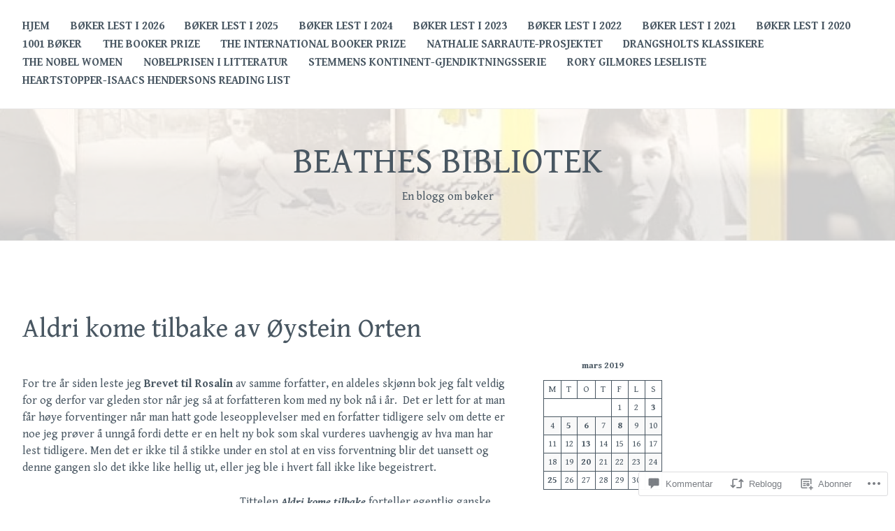

--- FILE ---
content_type: text/html; charset=UTF-8
request_url: https://beathesbibliotek.no/2019/03/06/aldri-kome-tilbake-av-oystein-orten/
body_size: 51336
content:
<!DOCTYPE html>
<html lang="nb-NO">
<head>
<meta charset="UTF-8">
<meta name="viewport" content="width=device-width, initial-scale=1">
<link rel="profile" href="http://gmpg.org/xfn/11">
<link rel="pingback" href="https://beathesbibliotek.no/xmlrpc.php">

<title>Aldri kome tilbake av Øystein Orten &#8211; Beathes bibliotek</title>
<script type="text/javascript">
  WebFontConfig = {"google":{"families":["Gentium+Book+Basic:r:latin,latin-ext","Gentium+Book+Basic:r,i,b,bi:latin,latin-ext"]},"api_url":"https:\/\/fonts-api.wp.com\/css"};
  (function() {
    var wf = document.createElement('script');
    wf.src = '/wp-content/plugins/custom-fonts/js/webfont.js';
    wf.type = 'text/javascript';
    wf.async = 'true';
    var s = document.getElementsByTagName('script')[0];
    s.parentNode.insertBefore(wf, s);
	})();
</script><style id="jetpack-custom-fonts-css">.wf-active body{font-family:"Gentium Book Basic",serif}.wf-active #infinite-handle span button, .wf-active button, .wf-active input[type="button"], .wf-active input[type="reset"], .wf-active input[type="submit"]{font-family:"Gentium Book Basic",serif}.wf-active input[type="email"], .wf-active input[type="password"], .wf-active input[type="search"], .wf-active input[type="text"], .wf-active input[type="url"], .wf-active textarea{font-family:"Gentium Book Basic",serif}.wf-active .site-main .comment-navigation, .wf-active .site-main .post-navigation, .wf-active .site-main .posts-navigation{font-family:"Gentium Book Basic",serif}.wf-active .entry-footer{font-family:"Gentium Book Basic",serif}.wf-active h1, .wf-active h2, .wf-active h3, .wf-active h4, .wf-active h5, .wf-active h6, .wf-active h1 a, .wf-active h2 a, .wf-active h3 a, .wf-active h4 a, .wf-active h5 a, .wf-active h6 a{font-family:"Gentium Book Basic",serif;font-style:normal;font-weight:400}.wf-active h1, .wf-active h1 a{font-style:normal;font-weight:400}.wf-active h2, .wf-active h2 a{font-style:normal;font-weight:400}.wf-active h3, .wf-active h3 a{font-style:normal;font-weight:400}.wf-active h4, .wf-active h4 a{font-style:normal;font-weight:400}.wf-active h5, .wf-active h5 a{font-style:normal;font-weight:400}.wf-active h6, .wf-active h6 a{font-style:normal;font-weight:400}@media screen and (max-width: 650px){.wf-active h1, .wf-active h1 a{font-style:normal;font-weight:400}}@media screen and (max-width: 650px){.wf-active h2, .wf-active h2 a{font-style:normal;font-weight:400}}@media screen and (max-width: 650px){.wf-active h3, .wf-active h3 a{font-style:normal;font-weight:400}}@media screen and (max-width: 650px){.wf-active h4, .wf-active h4 a{font-style:normal;font-weight:400}}@media screen and (max-width: 650px){.wf-active h5, .wf-active h5 a{font-style:normal;font-weight:400}}.wf-active .site-description{font-family:"Gentium Book Basic",serif;font-weight:400;font-style:normal}.wf-active .site-title, .wf-active .site-title a{font-family:"Gentium Book Basic",serif;font-style:normal;font-weight:400}.wf-active .widget-title, .wf-active .widget-title a{font-family:"Gentium Book Basic",serif;font-weight:400;font-style:normal}.wf-active .jetpack-display-remote-posts h4{font-style:normal;font-weight:400}.wf-active .entry-title, .wf-active .entry-title a{font-family:"Gentium Book Basic",serif;font-style:normal;font-weight:400}@media screen and (max-width: 650px){.wf-active .entry-title, .wf-active .entry-title a{font-style:normal;font-weight:400}}.wf-active .page-title{font-family:"Gentium Book Basic",serif;font-style:normal;font-weight:400}.wf-active .comments-title{font-family:"Gentium Book Basic",serif;font-style:normal;font-weight:400}</style>
<meta name='robots' content='max-image-preview:large' />

<!-- Async WordPress.com Remote Login -->
<script id="wpcom_remote_login_js">
var wpcom_remote_login_extra_auth = '';
function wpcom_remote_login_remove_dom_node_id( element_id ) {
	var dom_node = document.getElementById( element_id );
	if ( dom_node ) { dom_node.parentNode.removeChild( dom_node ); }
}
function wpcom_remote_login_remove_dom_node_classes( class_name ) {
	var dom_nodes = document.querySelectorAll( '.' + class_name );
	for ( var i = 0; i < dom_nodes.length; i++ ) {
		dom_nodes[ i ].parentNode.removeChild( dom_nodes[ i ] );
	}
}
function wpcom_remote_login_final_cleanup() {
	wpcom_remote_login_remove_dom_node_classes( "wpcom_remote_login_msg" );
	wpcom_remote_login_remove_dom_node_id( "wpcom_remote_login_key" );
	wpcom_remote_login_remove_dom_node_id( "wpcom_remote_login_validate" );
	wpcom_remote_login_remove_dom_node_id( "wpcom_remote_login_js" );
	wpcom_remote_login_remove_dom_node_id( "wpcom_request_access_iframe" );
	wpcom_remote_login_remove_dom_node_id( "wpcom_request_access_styles" );
}

// Watch for messages back from the remote login
window.addEventListener( "message", function( e ) {
	if ( e.origin === "https://r-login.wordpress.com" ) {
		var data = {};
		try {
			data = JSON.parse( e.data );
		} catch( e ) {
			wpcom_remote_login_final_cleanup();
			return;
		}

		if ( data.msg === 'LOGIN' ) {
			// Clean up the login check iframe
			wpcom_remote_login_remove_dom_node_id( "wpcom_remote_login_key" );

			var id_regex = new RegExp( /^[0-9]+$/ );
			var token_regex = new RegExp( /^.*|.*|.*$/ );
			if (
				token_regex.test( data.token )
				&& id_regex.test( data.wpcomid )
			) {
				// We have everything we need to ask for a login
				var script = document.createElement( "script" );
				script.setAttribute( "id", "wpcom_remote_login_validate" );
				script.src = '/remote-login.php?wpcom_remote_login=validate'
					+ '&wpcomid=' + data.wpcomid
					+ '&token=' + encodeURIComponent( data.token )
					+ '&host=' + window.location.protocol
					+ '//' + window.location.hostname
					+ '&postid=50176'
					+ '&is_singular=1';
				document.body.appendChild( script );
			}

			return;
		}

		// Safari ITP, not logged in, so redirect
		if ( data.msg === 'LOGIN-REDIRECT' ) {
			window.location = 'https://wordpress.com/log-in?redirect_to=' + window.location.href;
			return;
		}

		// Safari ITP, storage access failed, remove the request
		if ( data.msg === 'LOGIN-REMOVE' ) {
			var css_zap = 'html { -webkit-transition: margin-top 1s; transition: margin-top 1s; } /* 9001 */ html { margin-top: 0 !important; } * html body { margin-top: 0 !important; } @media screen and ( max-width: 782px ) { html { margin-top: 0 !important; } * html body { margin-top: 0 !important; } }';
			var style_zap = document.createElement( 'style' );
			style_zap.type = 'text/css';
			style_zap.appendChild( document.createTextNode( css_zap ) );
			document.body.appendChild( style_zap );

			var e = document.getElementById( 'wpcom_request_access_iframe' );
			e.parentNode.removeChild( e );

			document.cookie = 'wordpress_com_login_access=denied; path=/; max-age=31536000';

			return;
		}

		// Safari ITP
		if ( data.msg === 'REQUEST_ACCESS' ) {
			console.log( 'request access: safari' );

			// Check ITP iframe enable/disable knob
			if ( wpcom_remote_login_extra_auth !== 'safari_itp_iframe' ) {
				return;
			}

			// If we are in a "private window" there is no ITP.
			var private_window = false;
			try {
				var opendb = window.openDatabase( null, null, null, null );
			} catch( e ) {
				private_window = true;
			}

			if ( private_window ) {
				console.log( 'private window' );
				return;
			}

			var iframe = document.createElement( 'iframe' );
			iframe.id = 'wpcom_request_access_iframe';
			iframe.setAttribute( 'scrolling', 'no' );
			iframe.setAttribute( 'sandbox', 'allow-storage-access-by-user-activation allow-scripts allow-same-origin allow-top-navigation-by-user-activation' );
			iframe.src = 'https://r-login.wordpress.com/remote-login.php?wpcom_remote_login=request_access&origin=' + encodeURIComponent( data.origin ) + '&wpcomid=' + encodeURIComponent( data.wpcomid );

			var css = 'html { -webkit-transition: margin-top 1s; transition: margin-top 1s; } /* 9001 */ html { margin-top: 46px !important; } * html body { margin-top: 46px !important; } @media screen and ( max-width: 660px ) { html { margin-top: 71px !important; } * html body { margin-top: 71px !important; } #wpcom_request_access_iframe { display: block; height: 71px !important; } } #wpcom_request_access_iframe { border: 0px; height: 46px; position: fixed; top: 0; left: 0; width: 100%; min-width: 100%; z-index: 99999; background: #23282d; } ';

			var style = document.createElement( 'style' );
			style.type = 'text/css';
			style.id = 'wpcom_request_access_styles';
			style.appendChild( document.createTextNode( css ) );
			document.body.appendChild( style );

			document.body.appendChild( iframe );
		}

		if ( data.msg === 'DONE' ) {
			wpcom_remote_login_final_cleanup();
		}
	}
}, false );

// Inject the remote login iframe after the page has had a chance to load
// more critical resources
window.addEventListener( "DOMContentLoaded", function( e ) {
	var iframe = document.createElement( "iframe" );
	iframe.style.display = "none";
	iframe.setAttribute( "scrolling", "no" );
	iframe.setAttribute( "id", "wpcom_remote_login_key" );
	iframe.src = "https://r-login.wordpress.com/remote-login.php"
		+ "?wpcom_remote_login=key"
		+ "&origin=aHR0cHM6Ly9iZWF0aGVzYmlibGlvdGVrLm5v"
		+ "&wpcomid=87053540"
		+ "&time=" + Math.floor( Date.now() / 1000 );
	document.body.appendChild( iframe );
}, false );
</script>
<link rel='dns-prefetch' href='//s0.wp.com' />
<link rel='dns-prefetch' href='//widgets.wp.com' />
<link rel='dns-prefetch' href='//wordpress.com' />
<link rel="alternate" type="application/rss+xml" title="Beathes bibliotek &raquo; strøm" href="https://beathesbibliotek.no/feed/" />
<link rel="alternate" type="application/rss+xml" title="Beathes bibliotek &raquo; kommentarstrøm" href="https://beathesbibliotek.no/comments/feed/" />
<link rel="alternate" type="application/rss+xml" title="Beathes bibliotek &raquo; Aldri kome tilbake av Øystein&nbsp;Orten kommentarstrøm" href="https://beathesbibliotek.no/2019/03/06/aldri-kome-tilbake-av-oystein-orten/feed/" />
	<script type="text/javascript">
		/* <![CDATA[ */
		function addLoadEvent(func) {
			var oldonload = window.onload;
			if (typeof window.onload != 'function') {
				window.onload = func;
			} else {
				window.onload = function () {
					oldonload();
					func();
				}
			}
		}
		/* ]]> */
	</script>
	<link crossorigin='anonymous' rel='stylesheet' id='all-css-0-1' href='/_static/??-eJxtzEkKgDAMQNELWYNjcSGeRdog1Q7BpHh9UQRBXD74fDhImRQFo0DIinxeXGRYUWg222PgHCEkmz0y7OhnQasosXxUGuYC/o/ebfh+b135FMZKd02th77t1hMpiDR+&cssminify=yes' type='text/css' media='all' />
<style id='wp-emoji-styles-inline-css'>

	img.wp-smiley, img.emoji {
		display: inline !important;
		border: none !important;
		box-shadow: none !important;
		height: 1em !important;
		width: 1em !important;
		margin: 0 0.07em !important;
		vertical-align: -0.1em !important;
		background: none !important;
		padding: 0 !important;
	}
/*# sourceURL=wp-emoji-styles-inline-css */
</style>
<link crossorigin='anonymous' rel='stylesheet' id='all-css-2-1' href='/wp-content/plugins/gutenberg-core/v22.4.2/build/styles/block-library/style.min.css?m=1769608164i&cssminify=yes' type='text/css' media='all' />
<style id='wp-block-library-inline-css'>
.has-text-align-justify {
	text-align:justify;
}
.has-text-align-justify{text-align:justify;}

/*# sourceURL=wp-block-library-inline-css */
</style><style id='wp-block-columns-inline-css'>
.wp-block-columns{box-sizing:border-box;display:flex;flex-wrap:wrap!important}@media (min-width:782px){.wp-block-columns{flex-wrap:nowrap!important}}.wp-block-columns{align-items:normal!important}.wp-block-columns.are-vertically-aligned-top{align-items:flex-start}.wp-block-columns.are-vertically-aligned-center{align-items:center}.wp-block-columns.are-vertically-aligned-bottom{align-items:flex-end}@media (max-width:781px){.wp-block-columns:not(.is-not-stacked-on-mobile)>.wp-block-column{flex-basis:100%!important}}@media (min-width:782px){.wp-block-columns:not(.is-not-stacked-on-mobile)>.wp-block-column{flex-basis:0;flex-grow:1}.wp-block-columns:not(.is-not-stacked-on-mobile)>.wp-block-column[style*=flex-basis]{flex-grow:0}}.wp-block-columns.is-not-stacked-on-mobile{flex-wrap:nowrap!important}.wp-block-columns.is-not-stacked-on-mobile>.wp-block-column{flex-basis:0;flex-grow:1}.wp-block-columns.is-not-stacked-on-mobile>.wp-block-column[style*=flex-basis]{flex-grow:0}:where(.wp-block-columns){margin-bottom:1.75em}:where(.wp-block-columns.has-background){padding:1.25em 2.375em}.wp-block-column{flex-grow:1;min-width:0;overflow-wrap:break-word;word-break:break-word}.wp-block-column.is-vertically-aligned-top{align-self:flex-start}.wp-block-column.is-vertically-aligned-center{align-self:center}.wp-block-column.is-vertically-aligned-bottom{align-self:flex-end}.wp-block-column.is-vertically-aligned-stretch{align-self:stretch}.wp-block-column.is-vertically-aligned-bottom,.wp-block-column.is-vertically-aligned-center,.wp-block-column.is-vertically-aligned-top{width:100%}
/*# sourceURL=https://s0.wp.com/wp-content/plugins/gutenberg-core/v22.4.2/build/styles/block-library/columns/style.min.css */
</style>
<style id='wp-block-archives-inline-css'>
.wp-block-archives{box-sizing:border-box}.wp-block-archives-dropdown label{display:block}
/*# sourceURL=https://s0.wp.com/wp-content/plugins/gutenberg-core/v22.4.2/build/styles/block-library/archives/style.min.css */
</style>
<style id='wp-block-calendar-inline-css'>
.wp-block-calendar{text-align:center}.wp-block-calendar td,.wp-block-calendar th{border:1px solid;padding:.25em}.wp-block-calendar th{font-weight:400}.wp-block-calendar caption{background-color:inherit}.wp-block-calendar table{border-collapse:collapse;width:100%}.wp-block-calendar table.has-background th{background-color:inherit}.wp-block-calendar table.has-text-color th{color:inherit}.wp-block-calendar :where(table:not(.has-text-color)){color:#40464d}.wp-block-calendar :where(table:not(.has-text-color)) td,.wp-block-calendar :where(table:not(.has-text-color)) th{border-color:#ddd}:where(.wp-block-calendar table:not(.has-background) th){background:#ddd}
/*# sourceURL=https://s0.wp.com/wp-content/plugins/gutenberg-core/v22.4.2/build/styles/block-library/calendar/style.min.css */
</style>
<style id='wp-block-categories-inline-css'>
.wp-block-categories{box-sizing:border-box}.wp-block-categories.alignleft{margin-right:2em}.wp-block-categories.alignright{margin-left:2em}.wp-block-categories.wp-block-categories-dropdown.aligncenter{text-align:center}.wp-block-categories .wp-block-categories__label:not(.screen-reader-text){display:block;width:100%}
/*# sourceURL=https://s0.wp.com/wp-content/plugins/gutenberg-core/v22.4.2/build/styles/block-library/categories/style.min.css */
</style>
<style id='wp-block-latest-comments-inline-css'>
ol.wp-block-latest-comments{box-sizing:border-box;margin-left:0}:where(.wp-block-latest-comments:not([style*=line-height] .wp-block-latest-comments__comment)){line-height:1.1}:where(.wp-block-latest-comments:not([style*=line-height] .wp-block-latest-comments__comment-excerpt p)){line-height:1.8}.has-dates :where(.wp-block-latest-comments:not([style*=line-height])),.has-excerpts :where(.wp-block-latest-comments:not([style*=line-height])){line-height:1.5}.wp-block-latest-comments .wp-block-latest-comments{padding-left:0}.wp-block-latest-comments__comment{list-style:none;margin-bottom:1em}.has-avatars .wp-block-latest-comments__comment{list-style:none;min-height:2.25em}.has-avatars .wp-block-latest-comments__comment .wp-block-latest-comments__comment-excerpt,.has-avatars .wp-block-latest-comments__comment .wp-block-latest-comments__comment-meta{margin-left:3.25em}.wp-block-latest-comments__comment-excerpt p{font-size:.875em;margin:.36em 0 1.4em}.wp-block-latest-comments__comment-date{display:block;font-size:.75em}.wp-block-latest-comments .avatar,.wp-block-latest-comments__comment-avatar{border-radius:1.5em;display:block;float:left;height:2.5em;margin-right:.75em;width:2.5em}.wp-block-latest-comments[class*=-font-size] a,.wp-block-latest-comments[style*=font-size] a{font-size:inherit}
/*# sourceURL=https://s0.wp.com/wp-content/plugins/gutenberg-core/v22.4.2/build/styles/block-library/latest-comments/style.min.css */
</style>
<style id='wp-block-latest-posts-inline-css'>
.wp-block-latest-posts{box-sizing:border-box}.wp-block-latest-posts.alignleft{margin-right:2em}.wp-block-latest-posts.alignright{margin-left:2em}.wp-block-latest-posts.wp-block-latest-posts__list{list-style:none}.wp-block-latest-posts.wp-block-latest-posts__list li{clear:both;overflow-wrap:break-word}.wp-block-latest-posts.is-grid{display:flex;flex-wrap:wrap}.wp-block-latest-posts.is-grid li{margin:0 1.25em 1.25em 0;width:100%}@media (min-width:600px){.wp-block-latest-posts.columns-2 li{width:calc(50% - .625em)}.wp-block-latest-posts.columns-2 li:nth-child(2n){margin-right:0}.wp-block-latest-posts.columns-3 li{width:calc(33.33333% - .83333em)}.wp-block-latest-posts.columns-3 li:nth-child(3n){margin-right:0}.wp-block-latest-posts.columns-4 li{width:calc(25% - .9375em)}.wp-block-latest-posts.columns-4 li:nth-child(4n){margin-right:0}.wp-block-latest-posts.columns-5 li{width:calc(20% - 1em)}.wp-block-latest-posts.columns-5 li:nth-child(5n){margin-right:0}.wp-block-latest-posts.columns-6 li{width:calc(16.66667% - 1.04167em)}.wp-block-latest-posts.columns-6 li:nth-child(6n){margin-right:0}}:root :where(.wp-block-latest-posts.is-grid){padding:0}:root :where(.wp-block-latest-posts.wp-block-latest-posts__list){padding-left:0}.wp-block-latest-posts__post-author,.wp-block-latest-posts__post-date{display:block;font-size:.8125em}.wp-block-latest-posts__post-excerpt,.wp-block-latest-posts__post-full-content{margin-bottom:1em;margin-top:.5em}.wp-block-latest-posts__featured-image a{display:inline-block}.wp-block-latest-posts__featured-image img{height:auto;max-width:100%;width:auto}.wp-block-latest-posts__featured-image.alignleft{float:left;margin-right:1em}.wp-block-latest-posts__featured-image.alignright{float:right;margin-left:1em}.wp-block-latest-posts__featured-image.aligncenter{margin-bottom:1em;text-align:center}
/*# sourceURL=https://s0.wp.com/wp-content/plugins/gutenberg-core/v22.4.2/build/styles/block-library/latest-posts/style.min.css */
</style>
<style id='wp-block-paragraph-inline-css'>
.is-small-text{font-size:.875em}.is-regular-text{font-size:1em}.is-large-text{font-size:2.25em}.is-larger-text{font-size:3em}.has-drop-cap:not(:focus):first-letter{float:left;font-size:8.4em;font-style:normal;font-weight:100;line-height:.68;margin:.05em .1em 0 0;text-transform:uppercase}body.rtl .has-drop-cap:not(:focus):first-letter{float:none;margin-left:.1em}p.has-drop-cap.has-background{overflow:hidden}:root :where(p.has-background){padding:1.25em 2.375em}:where(p.has-text-color:not(.has-link-color)) a{color:inherit}p.has-text-align-left[style*="writing-mode:vertical-lr"],p.has-text-align-right[style*="writing-mode:vertical-rl"]{rotate:180deg}
/*# sourceURL=https://s0.wp.com/wp-content/plugins/gutenberg-core/v22.4.2/build/styles/block-library/paragraph/style.min.css */
</style>
<style id='wp-block-search-inline-css'>
.wp-block-search__button{margin-left:10px;word-break:normal}.wp-block-search__button.has-icon{line-height:0}.wp-block-search__button svg{fill:currentColor;height:1.25em;min-height:24px;min-width:24px;vertical-align:text-bottom;width:1.25em}:where(.wp-block-search__button){border:1px solid #ccc;padding:6px 10px}.wp-block-search__inside-wrapper{display:flex;flex:auto;flex-wrap:nowrap;max-width:100%}.wp-block-search__label{width:100%}.wp-block-search.wp-block-search__button-only .wp-block-search__button{box-sizing:border-box;display:flex;flex-shrink:0;justify-content:center;margin-left:0;max-width:100%}.wp-block-search.wp-block-search__button-only .wp-block-search__inside-wrapper{min-width:0!important;transition-property:width}.wp-block-search.wp-block-search__button-only .wp-block-search__input{flex-basis:100%;transition-duration:.3s}.wp-block-search.wp-block-search__button-only.wp-block-search__searchfield-hidden,.wp-block-search.wp-block-search__button-only.wp-block-search__searchfield-hidden .wp-block-search__inside-wrapper{overflow:hidden}.wp-block-search.wp-block-search__button-only.wp-block-search__searchfield-hidden .wp-block-search__input{border-left-width:0!important;border-right-width:0!important;flex-basis:0;flex-grow:0;margin:0;min-width:0!important;padding-left:0!important;padding-right:0!important;width:0!important}:where(.wp-block-search__input){appearance:none;border:1px solid #949494;flex-grow:1;font-family:inherit;font-size:inherit;font-style:inherit;font-weight:inherit;letter-spacing:inherit;line-height:inherit;margin-left:0;margin-right:0;min-width:3rem;padding:8px;text-decoration:unset!important;text-transform:inherit}:where(.wp-block-search__button-inside .wp-block-search__inside-wrapper){background-color:#fff;border:1px solid #949494;box-sizing:border-box;padding:4px}:where(.wp-block-search__button-inside .wp-block-search__inside-wrapper) .wp-block-search__input{border:none;border-radius:0;padding:0 4px}:where(.wp-block-search__button-inside .wp-block-search__inside-wrapper) .wp-block-search__input:focus{outline:none}:where(.wp-block-search__button-inside .wp-block-search__inside-wrapper) :where(.wp-block-search__button){padding:4px 8px}.wp-block-search.aligncenter .wp-block-search__inside-wrapper{margin:auto}.wp-block[data-align=right] .wp-block-search.wp-block-search__button-only .wp-block-search__inside-wrapper{float:right}
/*# sourceURL=https://s0.wp.com/wp-content/plugins/gutenberg-core/v22.4.2/build/styles/block-library/search/style.min.css */
</style>
<style id='global-styles-inline-css'>
:root{--wp--preset--aspect-ratio--square: 1;--wp--preset--aspect-ratio--4-3: 4/3;--wp--preset--aspect-ratio--3-4: 3/4;--wp--preset--aspect-ratio--3-2: 3/2;--wp--preset--aspect-ratio--2-3: 2/3;--wp--preset--aspect-ratio--16-9: 16/9;--wp--preset--aspect-ratio--9-16: 9/16;--wp--preset--color--black: #000000;--wp--preset--color--cyan-bluish-gray: #abb8c3;--wp--preset--color--white: #ffffff;--wp--preset--color--pale-pink: #f78da7;--wp--preset--color--vivid-red: #cf2e2e;--wp--preset--color--luminous-vivid-orange: #ff6900;--wp--preset--color--luminous-vivid-amber: #fcb900;--wp--preset--color--light-green-cyan: #7bdcb5;--wp--preset--color--vivid-green-cyan: #00d084;--wp--preset--color--pale-cyan-blue: #8ed1fc;--wp--preset--color--vivid-cyan-blue: #0693e3;--wp--preset--color--vivid-purple: #9b51e0;--wp--preset--gradient--vivid-cyan-blue-to-vivid-purple: linear-gradient(135deg,rgb(6,147,227) 0%,rgb(155,81,224) 100%);--wp--preset--gradient--light-green-cyan-to-vivid-green-cyan: linear-gradient(135deg,rgb(122,220,180) 0%,rgb(0,208,130) 100%);--wp--preset--gradient--luminous-vivid-amber-to-luminous-vivid-orange: linear-gradient(135deg,rgb(252,185,0) 0%,rgb(255,105,0) 100%);--wp--preset--gradient--luminous-vivid-orange-to-vivid-red: linear-gradient(135deg,rgb(255,105,0) 0%,rgb(207,46,46) 100%);--wp--preset--gradient--very-light-gray-to-cyan-bluish-gray: linear-gradient(135deg,rgb(238,238,238) 0%,rgb(169,184,195) 100%);--wp--preset--gradient--cool-to-warm-spectrum: linear-gradient(135deg,rgb(74,234,220) 0%,rgb(151,120,209) 20%,rgb(207,42,186) 40%,rgb(238,44,130) 60%,rgb(251,105,98) 80%,rgb(254,248,76) 100%);--wp--preset--gradient--blush-light-purple: linear-gradient(135deg,rgb(255,206,236) 0%,rgb(152,150,240) 100%);--wp--preset--gradient--blush-bordeaux: linear-gradient(135deg,rgb(254,205,165) 0%,rgb(254,45,45) 50%,rgb(107,0,62) 100%);--wp--preset--gradient--luminous-dusk: linear-gradient(135deg,rgb(255,203,112) 0%,rgb(199,81,192) 50%,rgb(65,88,208) 100%);--wp--preset--gradient--pale-ocean: linear-gradient(135deg,rgb(255,245,203) 0%,rgb(182,227,212) 50%,rgb(51,167,181) 100%);--wp--preset--gradient--electric-grass: linear-gradient(135deg,rgb(202,248,128) 0%,rgb(113,206,126) 100%);--wp--preset--gradient--midnight: linear-gradient(135deg,rgb(2,3,129) 0%,rgb(40,116,252) 100%);--wp--preset--font-size--small: 13px;--wp--preset--font-size--medium: 20px;--wp--preset--font-size--large: 36px;--wp--preset--font-size--x-large: 42px;--wp--preset--font-family--albert-sans: 'Albert Sans', sans-serif;--wp--preset--font-family--alegreya: Alegreya, serif;--wp--preset--font-family--arvo: Arvo, serif;--wp--preset--font-family--bodoni-moda: 'Bodoni Moda', serif;--wp--preset--font-family--bricolage-grotesque: 'Bricolage Grotesque', sans-serif;--wp--preset--font-family--cabin: Cabin, sans-serif;--wp--preset--font-family--chivo: Chivo, sans-serif;--wp--preset--font-family--commissioner: Commissioner, sans-serif;--wp--preset--font-family--cormorant: Cormorant, serif;--wp--preset--font-family--courier-prime: 'Courier Prime', monospace;--wp--preset--font-family--crimson-pro: 'Crimson Pro', serif;--wp--preset--font-family--dm-mono: 'DM Mono', monospace;--wp--preset--font-family--dm-sans: 'DM Sans', sans-serif;--wp--preset--font-family--dm-serif-display: 'DM Serif Display', serif;--wp--preset--font-family--domine: Domine, serif;--wp--preset--font-family--eb-garamond: 'EB Garamond', serif;--wp--preset--font-family--epilogue: Epilogue, sans-serif;--wp--preset--font-family--fahkwang: Fahkwang, sans-serif;--wp--preset--font-family--figtree: Figtree, sans-serif;--wp--preset--font-family--fira-sans: 'Fira Sans', sans-serif;--wp--preset--font-family--fjalla-one: 'Fjalla One', sans-serif;--wp--preset--font-family--fraunces: Fraunces, serif;--wp--preset--font-family--gabarito: Gabarito, system-ui;--wp--preset--font-family--ibm-plex-mono: 'IBM Plex Mono', monospace;--wp--preset--font-family--ibm-plex-sans: 'IBM Plex Sans', sans-serif;--wp--preset--font-family--ibarra-real-nova: 'Ibarra Real Nova', serif;--wp--preset--font-family--instrument-serif: 'Instrument Serif', serif;--wp--preset--font-family--inter: Inter, sans-serif;--wp--preset--font-family--josefin-sans: 'Josefin Sans', sans-serif;--wp--preset--font-family--jost: Jost, sans-serif;--wp--preset--font-family--libre-baskerville: 'Libre Baskerville', serif;--wp--preset--font-family--libre-franklin: 'Libre Franklin', sans-serif;--wp--preset--font-family--literata: Literata, serif;--wp--preset--font-family--lora: Lora, serif;--wp--preset--font-family--merriweather: Merriweather, serif;--wp--preset--font-family--montserrat: Montserrat, sans-serif;--wp--preset--font-family--newsreader: Newsreader, serif;--wp--preset--font-family--noto-sans-mono: 'Noto Sans Mono', sans-serif;--wp--preset--font-family--nunito: Nunito, sans-serif;--wp--preset--font-family--open-sans: 'Open Sans', sans-serif;--wp--preset--font-family--overpass: Overpass, sans-serif;--wp--preset--font-family--pt-serif: 'PT Serif', serif;--wp--preset--font-family--petrona: Petrona, serif;--wp--preset--font-family--piazzolla: Piazzolla, serif;--wp--preset--font-family--playfair-display: 'Playfair Display', serif;--wp--preset--font-family--plus-jakarta-sans: 'Plus Jakarta Sans', sans-serif;--wp--preset--font-family--poppins: Poppins, sans-serif;--wp--preset--font-family--raleway: Raleway, sans-serif;--wp--preset--font-family--roboto: Roboto, sans-serif;--wp--preset--font-family--roboto-slab: 'Roboto Slab', serif;--wp--preset--font-family--rubik: Rubik, sans-serif;--wp--preset--font-family--rufina: Rufina, serif;--wp--preset--font-family--sora: Sora, sans-serif;--wp--preset--font-family--source-sans-3: 'Source Sans 3', sans-serif;--wp--preset--font-family--source-serif-4: 'Source Serif 4', serif;--wp--preset--font-family--space-mono: 'Space Mono', monospace;--wp--preset--font-family--syne: Syne, sans-serif;--wp--preset--font-family--texturina: Texturina, serif;--wp--preset--font-family--urbanist: Urbanist, sans-serif;--wp--preset--font-family--work-sans: 'Work Sans', sans-serif;--wp--preset--spacing--20: 0.44rem;--wp--preset--spacing--30: 0.67rem;--wp--preset--spacing--40: 1rem;--wp--preset--spacing--50: 1.5rem;--wp--preset--spacing--60: 2.25rem;--wp--preset--spacing--70: 3.38rem;--wp--preset--spacing--80: 5.06rem;--wp--preset--shadow--natural: 6px 6px 9px rgba(0, 0, 0, 0.2);--wp--preset--shadow--deep: 12px 12px 50px rgba(0, 0, 0, 0.4);--wp--preset--shadow--sharp: 6px 6px 0px rgba(0, 0, 0, 0.2);--wp--preset--shadow--outlined: 6px 6px 0px -3px rgb(255, 255, 255), 6px 6px rgb(0, 0, 0);--wp--preset--shadow--crisp: 6px 6px 0px rgb(0, 0, 0);}:where(body) { margin: 0; }:where(.is-layout-flex){gap: 0.5em;}:where(.is-layout-grid){gap: 0.5em;}body .is-layout-flex{display: flex;}.is-layout-flex{flex-wrap: wrap;align-items: center;}.is-layout-flex > :is(*, div){margin: 0;}body .is-layout-grid{display: grid;}.is-layout-grid > :is(*, div){margin: 0;}body{padding-top: 0px;padding-right: 0px;padding-bottom: 0px;padding-left: 0px;}:root :where(.wp-element-button, .wp-block-button__link){background-color: #32373c;border-width: 0;color: #fff;font-family: inherit;font-size: inherit;font-style: inherit;font-weight: inherit;letter-spacing: inherit;line-height: inherit;padding-top: calc(0.667em + 2px);padding-right: calc(1.333em + 2px);padding-bottom: calc(0.667em + 2px);padding-left: calc(1.333em + 2px);text-decoration: none;text-transform: inherit;}.has-black-color{color: var(--wp--preset--color--black) !important;}.has-cyan-bluish-gray-color{color: var(--wp--preset--color--cyan-bluish-gray) !important;}.has-white-color{color: var(--wp--preset--color--white) !important;}.has-pale-pink-color{color: var(--wp--preset--color--pale-pink) !important;}.has-vivid-red-color{color: var(--wp--preset--color--vivid-red) !important;}.has-luminous-vivid-orange-color{color: var(--wp--preset--color--luminous-vivid-orange) !important;}.has-luminous-vivid-amber-color{color: var(--wp--preset--color--luminous-vivid-amber) !important;}.has-light-green-cyan-color{color: var(--wp--preset--color--light-green-cyan) !important;}.has-vivid-green-cyan-color{color: var(--wp--preset--color--vivid-green-cyan) !important;}.has-pale-cyan-blue-color{color: var(--wp--preset--color--pale-cyan-blue) !important;}.has-vivid-cyan-blue-color{color: var(--wp--preset--color--vivid-cyan-blue) !important;}.has-vivid-purple-color{color: var(--wp--preset--color--vivid-purple) !important;}.has-black-background-color{background-color: var(--wp--preset--color--black) !important;}.has-cyan-bluish-gray-background-color{background-color: var(--wp--preset--color--cyan-bluish-gray) !important;}.has-white-background-color{background-color: var(--wp--preset--color--white) !important;}.has-pale-pink-background-color{background-color: var(--wp--preset--color--pale-pink) !important;}.has-vivid-red-background-color{background-color: var(--wp--preset--color--vivid-red) !important;}.has-luminous-vivid-orange-background-color{background-color: var(--wp--preset--color--luminous-vivid-orange) !important;}.has-luminous-vivid-amber-background-color{background-color: var(--wp--preset--color--luminous-vivid-amber) !important;}.has-light-green-cyan-background-color{background-color: var(--wp--preset--color--light-green-cyan) !important;}.has-vivid-green-cyan-background-color{background-color: var(--wp--preset--color--vivid-green-cyan) !important;}.has-pale-cyan-blue-background-color{background-color: var(--wp--preset--color--pale-cyan-blue) !important;}.has-vivid-cyan-blue-background-color{background-color: var(--wp--preset--color--vivid-cyan-blue) !important;}.has-vivid-purple-background-color{background-color: var(--wp--preset--color--vivid-purple) !important;}.has-black-border-color{border-color: var(--wp--preset--color--black) !important;}.has-cyan-bluish-gray-border-color{border-color: var(--wp--preset--color--cyan-bluish-gray) !important;}.has-white-border-color{border-color: var(--wp--preset--color--white) !important;}.has-pale-pink-border-color{border-color: var(--wp--preset--color--pale-pink) !important;}.has-vivid-red-border-color{border-color: var(--wp--preset--color--vivid-red) !important;}.has-luminous-vivid-orange-border-color{border-color: var(--wp--preset--color--luminous-vivid-orange) !important;}.has-luminous-vivid-amber-border-color{border-color: var(--wp--preset--color--luminous-vivid-amber) !important;}.has-light-green-cyan-border-color{border-color: var(--wp--preset--color--light-green-cyan) !important;}.has-vivid-green-cyan-border-color{border-color: var(--wp--preset--color--vivid-green-cyan) !important;}.has-pale-cyan-blue-border-color{border-color: var(--wp--preset--color--pale-cyan-blue) !important;}.has-vivid-cyan-blue-border-color{border-color: var(--wp--preset--color--vivid-cyan-blue) !important;}.has-vivid-purple-border-color{border-color: var(--wp--preset--color--vivid-purple) !important;}.has-vivid-cyan-blue-to-vivid-purple-gradient-background{background: var(--wp--preset--gradient--vivid-cyan-blue-to-vivid-purple) !important;}.has-light-green-cyan-to-vivid-green-cyan-gradient-background{background: var(--wp--preset--gradient--light-green-cyan-to-vivid-green-cyan) !important;}.has-luminous-vivid-amber-to-luminous-vivid-orange-gradient-background{background: var(--wp--preset--gradient--luminous-vivid-amber-to-luminous-vivid-orange) !important;}.has-luminous-vivid-orange-to-vivid-red-gradient-background{background: var(--wp--preset--gradient--luminous-vivid-orange-to-vivid-red) !important;}.has-very-light-gray-to-cyan-bluish-gray-gradient-background{background: var(--wp--preset--gradient--very-light-gray-to-cyan-bluish-gray) !important;}.has-cool-to-warm-spectrum-gradient-background{background: var(--wp--preset--gradient--cool-to-warm-spectrum) !important;}.has-blush-light-purple-gradient-background{background: var(--wp--preset--gradient--blush-light-purple) !important;}.has-blush-bordeaux-gradient-background{background: var(--wp--preset--gradient--blush-bordeaux) !important;}.has-luminous-dusk-gradient-background{background: var(--wp--preset--gradient--luminous-dusk) !important;}.has-pale-ocean-gradient-background{background: var(--wp--preset--gradient--pale-ocean) !important;}.has-electric-grass-gradient-background{background: var(--wp--preset--gradient--electric-grass) !important;}.has-midnight-gradient-background{background: var(--wp--preset--gradient--midnight) !important;}.has-small-font-size{font-size: var(--wp--preset--font-size--small) !important;}.has-medium-font-size{font-size: var(--wp--preset--font-size--medium) !important;}.has-large-font-size{font-size: var(--wp--preset--font-size--large) !important;}.has-x-large-font-size{font-size: var(--wp--preset--font-size--x-large) !important;}.has-albert-sans-font-family{font-family: var(--wp--preset--font-family--albert-sans) !important;}.has-alegreya-font-family{font-family: var(--wp--preset--font-family--alegreya) !important;}.has-arvo-font-family{font-family: var(--wp--preset--font-family--arvo) !important;}.has-bodoni-moda-font-family{font-family: var(--wp--preset--font-family--bodoni-moda) !important;}.has-bricolage-grotesque-font-family{font-family: var(--wp--preset--font-family--bricolage-grotesque) !important;}.has-cabin-font-family{font-family: var(--wp--preset--font-family--cabin) !important;}.has-chivo-font-family{font-family: var(--wp--preset--font-family--chivo) !important;}.has-commissioner-font-family{font-family: var(--wp--preset--font-family--commissioner) !important;}.has-cormorant-font-family{font-family: var(--wp--preset--font-family--cormorant) !important;}.has-courier-prime-font-family{font-family: var(--wp--preset--font-family--courier-prime) !important;}.has-crimson-pro-font-family{font-family: var(--wp--preset--font-family--crimson-pro) !important;}.has-dm-mono-font-family{font-family: var(--wp--preset--font-family--dm-mono) !important;}.has-dm-sans-font-family{font-family: var(--wp--preset--font-family--dm-sans) !important;}.has-dm-serif-display-font-family{font-family: var(--wp--preset--font-family--dm-serif-display) !important;}.has-domine-font-family{font-family: var(--wp--preset--font-family--domine) !important;}.has-eb-garamond-font-family{font-family: var(--wp--preset--font-family--eb-garamond) !important;}.has-epilogue-font-family{font-family: var(--wp--preset--font-family--epilogue) !important;}.has-fahkwang-font-family{font-family: var(--wp--preset--font-family--fahkwang) !important;}.has-figtree-font-family{font-family: var(--wp--preset--font-family--figtree) !important;}.has-fira-sans-font-family{font-family: var(--wp--preset--font-family--fira-sans) !important;}.has-fjalla-one-font-family{font-family: var(--wp--preset--font-family--fjalla-one) !important;}.has-fraunces-font-family{font-family: var(--wp--preset--font-family--fraunces) !important;}.has-gabarito-font-family{font-family: var(--wp--preset--font-family--gabarito) !important;}.has-ibm-plex-mono-font-family{font-family: var(--wp--preset--font-family--ibm-plex-mono) !important;}.has-ibm-plex-sans-font-family{font-family: var(--wp--preset--font-family--ibm-plex-sans) !important;}.has-ibarra-real-nova-font-family{font-family: var(--wp--preset--font-family--ibarra-real-nova) !important;}.has-instrument-serif-font-family{font-family: var(--wp--preset--font-family--instrument-serif) !important;}.has-inter-font-family{font-family: var(--wp--preset--font-family--inter) !important;}.has-josefin-sans-font-family{font-family: var(--wp--preset--font-family--josefin-sans) !important;}.has-jost-font-family{font-family: var(--wp--preset--font-family--jost) !important;}.has-libre-baskerville-font-family{font-family: var(--wp--preset--font-family--libre-baskerville) !important;}.has-libre-franklin-font-family{font-family: var(--wp--preset--font-family--libre-franklin) !important;}.has-literata-font-family{font-family: var(--wp--preset--font-family--literata) !important;}.has-lora-font-family{font-family: var(--wp--preset--font-family--lora) !important;}.has-merriweather-font-family{font-family: var(--wp--preset--font-family--merriweather) !important;}.has-montserrat-font-family{font-family: var(--wp--preset--font-family--montserrat) !important;}.has-newsreader-font-family{font-family: var(--wp--preset--font-family--newsreader) !important;}.has-noto-sans-mono-font-family{font-family: var(--wp--preset--font-family--noto-sans-mono) !important;}.has-nunito-font-family{font-family: var(--wp--preset--font-family--nunito) !important;}.has-open-sans-font-family{font-family: var(--wp--preset--font-family--open-sans) !important;}.has-overpass-font-family{font-family: var(--wp--preset--font-family--overpass) !important;}.has-pt-serif-font-family{font-family: var(--wp--preset--font-family--pt-serif) !important;}.has-petrona-font-family{font-family: var(--wp--preset--font-family--petrona) !important;}.has-piazzolla-font-family{font-family: var(--wp--preset--font-family--piazzolla) !important;}.has-playfair-display-font-family{font-family: var(--wp--preset--font-family--playfair-display) !important;}.has-plus-jakarta-sans-font-family{font-family: var(--wp--preset--font-family--plus-jakarta-sans) !important;}.has-poppins-font-family{font-family: var(--wp--preset--font-family--poppins) !important;}.has-raleway-font-family{font-family: var(--wp--preset--font-family--raleway) !important;}.has-roboto-font-family{font-family: var(--wp--preset--font-family--roboto) !important;}.has-roboto-slab-font-family{font-family: var(--wp--preset--font-family--roboto-slab) !important;}.has-rubik-font-family{font-family: var(--wp--preset--font-family--rubik) !important;}.has-rufina-font-family{font-family: var(--wp--preset--font-family--rufina) !important;}.has-sora-font-family{font-family: var(--wp--preset--font-family--sora) !important;}.has-source-sans-3-font-family{font-family: var(--wp--preset--font-family--source-sans-3) !important;}.has-source-serif-4-font-family{font-family: var(--wp--preset--font-family--source-serif-4) !important;}.has-space-mono-font-family{font-family: var(--wp--preset--font-family--space-mono) !important;}.has-syne-font-family{font-family: var(--wp--preset--font-family--syne) !important;}.has-texturina-font-family{font-family: var(--wp--preset--font-family--texturina) !important;}.has-urbanist-font-family{font-family: var(--wp--preset--font-family--urbanist) !important;}.has-work-sans-font-family{font-family: var(--wp--preset--font-family--work-sans) !important;}
:where(.wp-block-columns.is-layout-flex){gap: 2em;}:where(.wp-block-columns.is-layout-grid){gap: 2em;}
/*# sourceURL=global-styles-inline-css */
</style>
<style id='core-block-supports-inline-css'>
.wp-container-core-columns-is-layout-9d6595d7{flex-wrap:nowrap;}
/*# sourceURL=core-block-supports-inline-css */
</style>

<style id='classic-theme-styles-inline-css'>
.wp-block-button__link{background-color:#32373c;border-radius:9999px;box-shadow:none;color:#fff;font-size:1.125em;padding:calc(.667em + 2px) calc(1.333em + 2px);text-decoration:none}.wp-block-file__button{background:#32373c;color:#fff}.wp-block-accordion-heading{margin:0}.wp-block-accordion-heading__toggle{background-color:inherit!important;color:inherit!important}.wp-block-accordion-heading__toggle:not(:focus-visible){outline:none}.wp-block-accordion-heading__toggle:focus,.wp-block-accordion-heading__toggle:hover{background-color:inherit!important;border:none;box-shadow:none;color:inherit;padding:var(--wp--preset--spacing--20,1em) 0;text-decoration:none}.wp-block-accordion-heading__toggle:focus-visible{outline:auto;outline-offset:0}
/*# sourceURL=/wp-content/plugins/gutenberg-core/v22.4.2/build/styles/block-library/classic.min.css */
</style>
<link crossorigin='anonymous' rel='stylesheet' id='all-css-4-1' href='/_static/??[base64]/f/NV/HKZh/BzH99MVEMJ9yw==&cssminify=yes' type='text/css' media='all' />
<link rel='stylesheet' id='verbum-gutenberg-css-css' href='https://widgets.wp.com/verbum-block-editor/block-editor.css?ver=1738686361' media='all' />
<link crossorigin='anonymous' rel='stylesheet' id='all-css-6-1' href='/_static/??-eJyNj90KwjAMhV/IWuZk4oX4LF3JarRNytpSfHvjBjoVZDch5yRffnSNyjJloKxDUdEXh5S05RDEUh5vICp9OVtxNho1cUah0yuZC4uZ+QJBJsTSawujKcQ65buHNY2DlNIUlamQOKyikOy8QtUoR/8giy9H6D07Sd304lv+gxyw8mxNRqYPoQZvcHyi53BqDvumO7btrrs+AJrKhNA=&cssminify=yes' type='text/css' media='all' />
<link crossorigin='anonymous' rel='stylesheet' id='print-css-7-1' href='/wp-content/mu-plugins/global-print/global-print.css?m=1465851035i&cssminify=yes' type='text/css' media='print' />
<style id='jetpack-global-styles-frontend-style-inline-css'>
:root { --font-headings: unset; --font-base: unset; --font-headings-default: -apple-system,BlinkMacSystemFont,"Segoe UI",Roboto,Oxygen-Sans,Ubuntu,Cantarell,"Helvetica Neue",sans-serif; --font-base-default: -apple-system,BlinkMacSystemFont,"Segoe UI",Roboto,Oxygen-Sans,Ubuntu,Cantarell,"Helvetica Neue",sans-serif;}
/*# sourceURL=jetpack-global-styles-frontend-style-inline-css */
</style>
<link crossorigin='anonymous' rel='stylesheet' id='all-css-10-1' href='/_static/??-eJyNjcsKAjEMRX/IGtQZBxfip0hMS9sxTYppGfx7H7gRN+7ugcs5sFRHKi1Ig9Jd5R6zGMyhVaTrh8G6QFHfORhYwlvw6P39PbPENZmt4G/ROQuBKWVkxxrVvuBH1lIoz2waILJekF+HUzlupnG3nQ77YZwfuRJIaQ==&cssminify=yes' type='text/css' media='all' />
<script type="text/javascript" id="jetpack_related-posts-js-extra">
/* <![CDATA[ */
var related_posts_js_options = {"post_heading":"h4"};
//# sourceURL=jetpack_related-posts-js-extra
/* ]]> */
</script>
<script type="text/javascript" id="wpcom-actionbar-placeholder-js-extra">
/* <![CDATA[ */
var actionbardata = {"siteID":"87053540","postID":"50176","siteURL":"https://beathesbibliotek.no","xhrURL":"https://beathesbibliotek.no/wp-admin/admin-ajax.php","nonce":"ac23cf401e","isLoggedIn":"","statusMessage":"","subsEmailDefault":"instantly","proxyScriptUrl":"https://s0.wp.com/wp-content/js/wpcom-proxy-request.js?m=1513050504i&amp;ver=20211021","shortlink":"https://wp.me/p5TgBm-d3i","i18n":{"followedText":"Nye innlegg fra dette nettstedet vil n\u00e5 vises i din \u003Ca href=\"https://wordpress.com/reader\"\u003EReader\u003C/a\u003E","foldBar":"Lukk denne menyen","unfoldBar":"Utvid denne linjen","shortLinkCopied":"Kortlenke kopiert til utklippstavlen."}};
//# sourceURL=wpcom-actionbar-placeholder-js-extra
/* ]]> */
</script>
<script type="text/javascript" id="jetpack-mu-wpcom-settings-js-before">
/* <![CDATA[ */
var JETPACK_MU_WPCOM_SETTINGS = {"assetsUrl":"https://s0.wp.com/wp-content/mu-plugins/jetpack-mu-wpcom-plugin/sun/jetpack_vendor/automattic/jetpack-mu-wpcom/src/build/"};
//# sourceURL=jetpack-mu-wpcom-settings-js-before
/* ]]> */
</script>
<script crossorigin='anonymous' type='text/javascript'  src='/_static/??/wp-content/mu-plugins/jetpack-plugin/sun/_inc/build/related-posts/related-posts.min.js,/wp-content/js/rlt-proxy.js?m=1755011788j'></script>
<script type="text/javascript" id="rlt-proxy-js-after">
/* <![CDATA[ */
	rltInitialize( {"token":null,"iframeOrigins":["https:\/\/widgets.wp.com"]} );
//# sourceURL=rlt-proxy-js-after
/* ]]> */
</script>
<link rel="EditURI" type="application/rsd+xml" title="RSD" href="https://beathesbibliotek.wordpress.com/xmlrpc.php?rsd" />
<meta name="generator" content="WordPress.com" />
<link rel="canonical" href="https://beathesbibliotek.no/2019/03/06/aldri-kome-tilbake-av-oystein-orten/" />
<link rel='shortlink' href='https://wp.me/p5TgBm-d3i' />
<link rel="alternate" type="application/json+oembed" href="https://public-api.wordpress.com/oembed/?format=json&amp;url=https%3A%2F%2Fbeathesbibliotek.no%2F2019%2F03%2F06%2Faldri-kome-tilbake-av-oystein-orten%2F&amp;for=wpcom-auto-discovery" /><link rel="alternate" type="application/xml+oembed" href="https://public-api.wordpress.com/oembed/?format=xml&amp;url=https%3A%2F%2Fbeathesbibliotek.no%2F2019%2F03%2F06%2Faldri-kome-tilbake-av-oystein-orten%2F&amp;for=wpcom-auto-discovery" />
<!-- Jetpack Open Graph Tags -->
<meta property="og:type" content="article" />
<meta property="og:title" content="Aldri kome tilbake av Øystein Orten" />
<meta property="og:url" content="https://beathesbibliotek.no/2019/03/06/aldri-kome-tilbake-av-oystein-orten/" />
<meta property="og:description" content="For tre år siden leste jeg Brevet til Rosalin av samme forfatter, en aldeles skjønn bok jeg falt veldig for og derfor var gleden stor når jeg så at forfatteren kom med ny bok nå i år.  Det er lett …" />
<meta property="article:published_time" content="2019-03-06T14:54:39+00:00" />
<meta property="article:modified_time" content="2019-03-06T19:21:27+00:00" />
<meta property="og:site_name" content="Beathes bibliotek" />
<meta property="og:image" content="https://beathesbibliotek.no/wp-content/uploads/2019/03/aldri-kome-tilbake.jpeg" />
<meta property="og:image:width" content="281" />
<meta property="og:image:height" content="450" />
<meta property="og:image:alt" content="aldri kome tilbake.jpeg" />
<meta property="og:locale" content="nb_NO" />
<meta property="article:publisher" content="https://www.facebook.com/WordPresscom" />
<meta name="twitter:text:title" content="Aldri kome tilbake av Øystein&nbsp;Orten" />
<meta name="twitter:image" content="https://beathesbibliotek.no/wp-content/uploads/2019/03/aldri-kome-tilbake.jpeg?w=144" />
<meta name="twitter:image:alt" content="aldri kome tilbake.jpeg" />
<meta name="twitter:card" content="summary" />

<!-- End Jetpack Open Graph Tags -->
<link rel="shortcut icon" type="image/x-icon" href="https://s0.wp.com/i/favicon.ico?m=1713425267i" sizes="16x16 24x24 32x32 48x48" />
<link rel="icon" type="image/x-icon" href="https://s0.wp.com/i/favicon.ico?m=1713425267i" sizes="16x16 24x24 32x32 48x48" />
<link rel="apple-touch-icon" href="https://s0.wp.com/i/webclip.png?m=1713868326i" />
<link rel='openid.server' href='https://beathesbibliotek.no/?openidserver=1' />
<link rel='openid.delegate' href='https://beathesbibliotek.no/' />
<link rel="search" type="application/opensearchdescription+xml" href="https://beathesbibliotek.no/osd.xml" title="Beathes bibliotek" />
<link rel="search" type="application/opensearchdescription+xml" href="https://s1.wp.com/opensearch.xml" title="WordPress.com" />
		<style type="text/css">
			.recentcomments a {
				display: inline !important;
				padding: 0 !important;
				margin: 0 !important;
			}

			table.recentcommentsavatartop img.avatar, table.recentcommentsavatarend img.avatar {
				border: 0px;
				margin: 0;
			}

			table.recentcommentsavatartop a, table.recentcommentsavatarend a {
				border: 0px !important;
				background-color: transparent !important;
			}

			td.recentcommentsavatarend, td.recentcommentsavatartop {
				padding: 0px 0px 1px 0px;
				margin: 0px;
			}

			td.recentcommentstextend {
				border: none !important;
				padding: 0px 0px 2px 10px;
			}

			.rtl td.recentcommentstextend {
				padding: 0px 10px 2px 0px;
			}

			td.recentcommentstexttop {
				border: none;
				padding: 0px 0px 0px 10px;
			}

			.rtl td.recentcommentstexttop {
				padding: 0px 10px 0px 0px;
			}
		</style>
		<meta name="description" content="For tre år siden leste jeg Brevet til Rosalin av samme forfatter, en aldeles skjønn bok jeg falt veldig for og derfor var gleden stor når jeg så at forfatteren kom med ny bok nå i år.  Det er lett for at man får høye forventinger når man hatt gode leseopplevelser med en forfatter tidligere&hellip;" />

		<style type="text/css" id="custom-header-image">
			.site-branding:before {
				background-image: url( https://beathesbibliotek.no/wp-content/uploads/2020/05/cropped-bc3b8ker-kjc3b8pt-i-mai-2020-oki.jpg);
				background-position: center;
				background-repeat: no-repeat;
				background-size: cover;
				content: "";
				display: block;
				opacity: 0.2;
				position: absolute;
					top: 0;
					left: 0;
				width: 100%;
				height: 100%;
				z-index: -1;
			}
		</style>
	<link crossorigin='anonymous' rel='stylesheet' id='all-css-0-3' href='/_static/??-eJydzM0KwkAMBOAXsgZ/avEgPorUNJRtdzehk2Xp26ugnsXbzDB8VK1hzS7ZKZXGYhlDBk3i1vP87oSS6RYy0z0qzyDUYLJsGdjQz0DSoUQBcb9ogcTv5zP86dUwjOIgV2tM8UzwNcpLu6bLrmsP++58OrbTA7w2WLc=&cssminify=yes' type='text/css' media='all' />
</head>

<body class="wp-singular post-template-default single single-post postid-50176 single-format-standard wp-theme-pubcerauno customizer-styles-applied jetpack-reblog-enabled">
<div id="page" class="hfeed site">
	<a class="skip-link screen-reader-text" href="#content">Gå til innhold</a>

	<header id="masthead" class="site-header" role="banner">
		<nav id="site-navigation" class="main-navigation clear" role="navigation">
			<button class="menu-toggle" aria-controls="primary-menu" aria-expanded="false">Meny</button>
			<div class="menu-menu-1-container"><ul id="primary-menu" class="menu"><li id="menu-item-52139" class="menu-item menu-item-type-custom menu-item-object-custom menu-item-home menu-item-52139"><a href="https://beathesbibliotek.no/">Hjem</a></li>
<li id="menu-item-68744" class="menu-item menu-item-type-post_type menu-item-object-page menu-item-68744"><a href="https://beathesbibliotek.no/boker-lest-i-2026/">BØKER LEST I 2026</a></li>
<li id="menu-item-66563" class="menu-item menu-item-type-post_type menu-item-object-page menu-item-66563"><a href="https://beathesbibliotek.no/boker-lest-i-2025/">BØKER LEST I 2025</a></li>
<li id="menu-item-62405" class="menu-item menu-item-type-post_type menu-item-object-page menu-item-62405"><a href="https://beathesbibliotek.no/boker-lest-i-2024/">BØKER LEST I 2024</a></li>
<li id="menu-item-58248" class="menu-item menu-item-type-post_type menu-item-object-page menu-item-58248"><a href="https://beathesbibliotek.no/boker-lest-i-2023/">BØKER LEST I 2023</a></li>
<li id="menu-item-55600" class="menu-item menu-item-type-post_type menu-item-object-page menu-item-55600"><a href="https://beathesbibliotek.no/boker-lest-i-2022/">BØKER LEST I 2022</a></li>
<li id="menu-item-53391" class="menu-item menu-item-type-post_type menu-item-object-page menu-item-53391"><a href="https://beathesbibliotek.no/boker-lest-i-2021/">BØKER LEST I 2021</a></li>
<li id="menu-item-52661" class="menu-item menu-item-type-post_type menu-item-object-page menu-item-52661"><a href="https://beathesbibliotek.no/boker-lest-i-2020-2/">BØKER LEST I 2020</a></li>
<li id="menu-item-52650" class="menu-item menu-item-type-post_type menu-item-object-page menu-item-52650"><a href="https://beathesbibliotek.no/1001-boker-4/">1001 BØKER</a></li>
<li id="menu-item-52317" class="menu-item menu-item-type-post_type menu-item-object-page menu-item-52317"><a href="https://beathesbibliotek.no/man-booker/">The Booker prize</a></li>
<li id="menu-item-52316" class="menu-item menu-item-type-post_type menu-item-object-page menu-item-52316"><a href="https://beathesbibliotek.no/man-booker-international-prize/">The International Booker Prize</a></li>
<li id="menu-item-55505" class="menu-item menu-item-type-post_type menu-item-object-page menu-item-55505"><a href="https://beathesbibliotek.no/nathalie-sarraute-prosjektet/">Nathalie Sarraute-prosjektet</a></li>
<li id="menu-item-55601" class="menu-item menu-item-type-post_type menu-item-object-page menu-item-55601"><a href="https://beathesbibliotek.no/drangsholts-klassikere/">Drangsholts klassikere</a></li>
<li id="menu-item-55746" class="menu-item menu-item-type-post_type menu-item-object-page menu-item-55746"><a href="https://beathesbibliotek.no/thenobelwomen/">The Nobel women</a></li>
<li id="menu-item-68129" class="menu-item menu-item-type-post_type menu-item-object-page menu-item-68129"><a href="https://beathesbibliotek.no/nobelprisen-i-litteratur/">Nobelprisen i litteratur</a></li>
<li id="menu-item-58151" class="menu-item menu-item-type-post_type menu-item-object-page menu-item-58151"><a href="https://beathesbibliotek.no/stemmens-kontinent/">Stemmens kontinent-gjendiktningsserie</a></li>
<li id="menu-item-60617" class="menu-item menu-item-type-post_type menu-item-object-page menu-item-60617"><a href="https://beathesbibliotek.no/rory-gilmores-leseliste/">Rory Gilmores leseliste</a></li>
<li id="menu-item-60974" class="menu-item menu-item-type-post_type menu-item-object-page menu-item-60974"><a href="https://beathesbibliotek.no/heartstopper-isaacs-hendersons-reading-list/">Heartstopper-Isaacs Hendersons reading list</a></li>
</ul></div>
					</nav><!-- #site-navigation -->

		<div class="site-branding">
						<h1 class="site-title"><a href="https://beathesbibliotek.no/" rel="home">Beathes bibliotek</a></h1>
			<h2 class="site-description">En blogg om bøker</h2>
		</div><!-- .site-branding -->
	</header><!-- #masthead -->

	<div id="content" class="site-content">

			<div class="featured-header-image">
			<a href="https://beathesbibliotek.no/" rel="home">
							</a>
		</div><!-- .featured-header-image -->
	
	<div id="primary" class="content-area">
		<main id="main" class="site-main" role="main">

		
			
<article id="post-50176" class="post-50176 post type-post status-publish format-standard hentry category-boker-lest-i-2019 category-bokanmeldelse category-norsk-2019 tag-2-verdenskrig tag-oystein-orten tag-oppvekst tag-savn tag-sorg tag-vestlandsbygd">
	<header class="entry-header">
		<h1 class="entry-title">Aldri kome tilbake av Øystein&nbsp;Orten</h1>	</header><!-- .entry-header -->

	<div class="entry-content">
		<p>For tre år siden leste jeg <a href="https://beathesbibliotek.no/2016/09/27/brevet-til-rosalin-av-oystein-orten/">Brevet til Rosalin</a> av samme forfatter, en aldeles skjønn bok jeg falt veldig for og derfor var gleden stor når jeg så at forfatteren kom med ny bok nå i år.  Det er lett for at man får høye forventinger når man hatt gode leseopplevelser med en forfatter tidligere selv om dette er noe jeg prøver å unngå fordi dette er en helt ny bok som skal vurderes uavhengig av hva man har lest tidligere. Men det er ikke til å stikke under en stol at en viss forventning blir det uansett og denne gangen slo det ikke like hellig ut, eller jeg ble i hvert fall ikke like begeistrert.</p>
<p><img data-attachment-id="50177" data-permalink="https://beathesbibliotek.no/2019/03/06/aldri-kome-tilbake-av-oystein-orten/aldri-kome-tilbake/" data-orig-file="https://beathesbibliotek.no/wp-content/uploads/2019/03/aldri-kome-tilbake.jpeg" data-orig-size="281,450" data-comments-opened="1" data-image-meta="{&quot;aperture&quot;:&quot;0&quot;,&quot;credit&quot;:&quot;&quot;,&quot;camera&quot;:&quot;&quot;,&quot;caption&quot;:&quot;&quot;,&quot;created_timestamp&quot;:&quot;0&quot;,&quot;copyright&quot;:&quot;&quot;,&quot;focal_length&quot;:&quot;0&quot;,&quot;iso&quot;:&quot;0&quot;,&quot;shutter_speed&quot;:&quot;0&quot;,&quot;title&quot;:&quot;&quot;,&quot;orientation&quot;:&quot;0&quot;}" data-image-title="aldri kome tilbake" data-image-description="" data-image-caption="" data-medium-file="https://beathesbibliotek.no/wp-content/uploads/2019/03/aldri-kome-tilbake.jpeg?w=187" data-large-file="https://beathesbibliotek.no/wp-content/uploads/2019/03/aldri-kome-tilbake.jpeg?w=281" class=" size-full wp-image-50177 alignleft" src="https://beathesbibliotek.no/wp-content/uploads/2019/03/aldri-kome-tilbake.jpeg?w=900" alt="aldri kome tilbake.jpeg"   srcset="https://beathesbibliotek.no/wp-content/uploads/2019/03/aldri-kome-tilbake.jpeg 281w, https://beathesbibliotek.no/wp-content/uploads/2019/03/aldri-kome-tilbake.jpeg?w=94&amp;h=150 94w" sizes="(max-width: 281px) 100vw, 281px" /> Tittelen <em><strong>Aldri kome tilbake</strong></em> forteller egentlig ganske mye om boken for den handler om noen som har reist og som ikke kommer tilbake. Og allerede i tittelen ligger det en sårhet som man finner mye igjen av i selve romanen også.</p>
<p>Det er den eldre mannen Daniel som skriver brev til barnebarnet sitt, Daniel, som han ikke kjenner så godt og i et forsøk på å bli kjent med ham velger han å fortelle om bygden han er fra, om livet sitt og familien deres, og han tar ham og oss lesere tilbake til tiden før han selv ble født.</p>
<p>Dermed går historien tilbake til før krigen og vi blir kjent med både bestefaren og faren til forteller-Daniel. Vi får vite hvordan foreldrene hans møttes og hva som skjedde den gangen krigen brøt ut og om de unge guttene som bestemte seg for å stjele naboens båt og sette til havs for å unngå å havne i klørne på tyskerne. Vi hører om faren som forsvant på Shetland og om sønnen som brukte store deler av livet sitt på å lete etter ham.</p>
<p>Som ung gutt vokste han opp i en tid hvor det bare var kvinner rundt ham, mennene var ute i krigen og det var bare mødre,bestemødre og tanter igjen hjemme. Noen av mennene kom tilbake mens andre ikke. Bestefaren hans, gamle-Daniel, ble arrestert og tatt med til konsentrasjonsleir og vi får høre hvordan det gikk med ham der. Forteller-Daniel fikk etterhvert selv en sønn som er oppkalt etter bestefaren sin, Gabriel, en sønn han ikke hadde så god kontakt med etter at han ble skilt fra konen, Beate.</p>
<p>Forteller-Daniel har mistet mye oppgjennom og har mye sorg og lengsel i seg, og disse sekvensene er det veldig sårt å lese om. Mange har vært sviktet av flere i denne familien. Sitatet under er hentet fra da gamle-Daniel er på vei til konsentrasjonsleir.</p>
<blockquote><p>Til fje<span style="color:var(--color-neutral-600);">ll</span><span style="color:var(--color-neutral-600);">eiren Natzweiler-Struthof. Det er i Frankrike. Her skal alle fiendar av Det tyse rike rotne. Om ikkje dei homofile. Eller dei prostituerte. Eller liknande degenerte element. Så skal i alle fall parasittane fordufte. Fyrst og fremst oppviglarne.Undergravarane. Kommunistjævlane. Men også  fleire av jødane. Og sigøynarane. Skapningar ein ikkje berre sånn utan videre kan kalle menneske. Dei er meir som skadedyr. Sjukdomsberarar.</span></p></blockquote>
<p style="text-align:right;">S.78</p>
<p>Det er ingen tvil om at forfatteren kan skrive og denne er skrevet på et aldeles nydelig nynorsk språk. Egentlig er dette en skjønn fortelling med mye sårhet og lengsel i seg. Familien som blir beskrevet har opplevd mye motgang og svik, da særlig fra den mannlige delen av slekten. Når romanen begynner så har det skjedd noe med sønnen til forteller-Daniel og dette gjør at han har behov for å lære barnebarnet sitt å kjenne, og kanskje bryte den &laquo;forbannelsen&raquo; eller det uheldige mønsteret som ser ut til å ha preget slekten i generasjoner.</p>
<p>Dessverre for meg så drukner den fine handlingen i forvirring om hvilken Daniel eller Gabriel det er snakk om til enhver tid og dette gjorde at jeg hele tiden måtte stoppe opp og resonnere meg frem til hvem han egentlig snakket om og dermed ble det en veldig oppstykket leseøkt og jeg falt ut av handlingen, hadde boken vært lenger så hadde jeg nok helt sikkert gitt opp. Noe jeg tildels også gjorde for etter førti sider sa det stopp og jeg måtte begynne forfra igjen uten at det gikk særlig bedre andre gangen så her  kunne jeg nok med stor fordel  tegnet opp <span style="color:var(--color-neutral-600);">et slektstre for om jeg har regnet rett så er det her snakk om tre  Daniel-er og to Gabriel-er, inkludert barnebarnet som han skrev til. Så skal du ta fatt på denne så husk og ha tungen i rett munn når du leser.</span></p>
<p>Er fullt klar over at det er vanlig å kalle barn opp etter forfedre men dette ble litt vel mye å holde styr på hele tiden<span style="color:var(--color-neutral-600);"> </span><span style="color:var(--color-neutral-600);">og veldig synd at dette var med på å trekke fokuset vekk fra den såre og nydelige fortellingen dette tross alt var. </span></p>
<p>Jeg er så absolutt klar for en ny roman skrevet av Orten så jeg har på ingen måte blirr skremt bort selv om det ble litt stang ut for min del denne gangen.</p>
<p>&nbsp;</p>
<hr />
<p style="text-align:center;">Forlag:Samlaget<br />
Tittel:Aldri kome tilbake<br />
Forfatter:Øystein Orten<br />
Format:Innbundet<br />
Sideantall: 169<br />
Utgitt:2019<br />
Kilde:Leseeks</p>
<p>&nbsp;</p>
<p style="text-align:center;"><strong>Forfatter</strong></p>
<h6 style="text-align:center;"><img data-attachment-id="50178" data-permalink="https://beathesbibliotek.no/2019/03/06/aldri-kome-tilbake-av-oystein-orten/oeystein-orten2/" data-orig-file="https://beathesbibliotek.no/wp-content/uploads/2019/03/oeystein-orten2.jpg" data-orig-size="976,1427" data-comments-opened="1" data-image-meta="{&quot;aperture&quot;:&quot;0&quot;,&quot;credit&quot;:&quot;&quot;,&quot;camera&quot;:&quot;&quot;,&quot;caption&quot;:&quot;&quot;,&quot;created_timestamp&quot;:&quot;0&quot;,&quot;copyright&quot;:&quot;&quot;,&quot;focal_length&quot;:&quot;0&quot;,&quot;iso&quot;:&quot;0&quot;,&quot;shutter_speed&quot;:&quot;0&quot;,&quot;title&quot;:&quot;&quot;,&quot;orientation&quot;:&quot;0&quot;}" data-image-title="OEystein-Orten2" data-image-description="" data-image-caption="" data-medium-file="https://beathesbibliotek.no/wp-content/uploads/2019/03/oeystein-orten2.jpg?w=205" data-large-file="https://beathesbibliotek.no/wp-content/uploads/2019/03/oeystein-orten2.jpg?w=700" class="alignnone size-medium wp-image-50178" src="https://beathesbibliotek.no/wp-content/uploads/2019/03/oeystein-orten2.jpg?w=205&#038;h=300" alt="OEystein-Orten2" width="205" height="300" srcset="https://beathesbibliotek.no/wp-content/uploads/2019/03/oeystein-orten2.jpg?w=410 410w, https://beathesbibliotek.no/wp-content/uploads/2019/03/oeystein-orten2.jpg?w=205 205w, https://beathesbibliotek.no/wp-content/uploads/2019/03/oeystein-orten2.jpg?w=103 103w" sizes="(max-width: 205px) 100vw, 205px" /><br />
Foto: Marit Lystad Johansen</h6>
<p><strong>Øystein Orten</strong> er født i 1962 og er en norsk lektor og forfatter. Han debuterte som forfatter i 1995 med diktsamlingen <em>Havflammen</em>. Han har etter den tid gitt ut en rekke romaner, diktsamlinger og noveller.I tillegg til å være forfatter underviser han ved Ulstein videregående skole.</p>
<p>&nbsp;</p>
<p>&nbsp;</p>
<p style="text-align:center;">HILSEN BEATHE</p>
<div id="jp-post-flair" class="sharedaddy sd-like-enabled sd-sharing-enabled"><div class="sharedaddy sd-sharing-enabled"><div class="robots-nocontent sd-block sd-social sd-social-icon-text sd-sharing"><h3 class="sd-title">Del dette:</h3><div class="sd-content"><ul><li class="share-twitter"><a rel="nofollow noopener noreferrer"
				data-shared="sharing-twitter-50176"
				class="share-twitter sd-button share-icon"
				href="https://beathesbibliotek.no/2019/03/06/aldri-kome-tilbake-av-oystein-orten/?share=twitter"
				target="_blank"
				aria-labelledby="sharing-twitter-50176"
				>
				<span id="sharing-twitter-50176" hidden>Del på X(åpnes i en ny fane)</span>
				<span>X</span>
			</a></li><li class="share-facebook"><a rel="nofollow noopener noreferrer"
				data-shared="sharing-facebook-50176"
				class="share-facebook sd-button share-icon"
				href="https://beathesbibliotek.no/2019/03/06/aldri-kome-tilbake-av-oystein-orten/?share=facebook"
				target="_blank"
				aria-labelledby="sharing-facebook-50176"
				>
				<span id="sharing-facebook-50176" hidden>Del på Facebook(åpnes i en ny fane)</span>
				<span>Facebook</span>
			</a></li><li class="share-end"></li></ul></div></div></div><div class='sharedaddy sd-block sd-like jetpack-likes-widget-wrapper jetpack-likes-widget-unloaded' id='like-post-wrapper-87053540-50176-697a5b2341b2c' data-src='//widgets.wp.com/likes/index.html?ver=20260128#blog_id=87053540&amp;post_id=50176&amp;origin=beathesbibliotek.wordpress.com&amp;obj_id=87053540-50176-697a5b2341b2c&amp;domain=beathesbibliotek.no' data-name='like-post-frame-87053540-50176-697a5b2341b2c' data-title='Lik eller gjenblogg'><div class='likes-widget-placeholder post-likes-widget-placeholder' style='height: 55px;'><span class='button'><span>Lik</span></span> <span class='loading'>Laster inn...</span></div><span class='sd-text-color'></span><a class='sd-link-color'></a></div>
<div id='jp-relatedposts' class='jp-relatedposts' >
	<h3 class="jp-relatedposts-headline"><em>Relatert</em></h3>
</div></div>			</div><!-- .entry-content -->

	<footer class="entry-footer clear">
		<div class="entry-footer-wrapper"><span class="posted-on"><a href="https://beathesbibliotek.no/2019/03/06/aldri-kome-tilbake-av-oystein-orten/" rel="bookmark"><time class="entry-date published" datetime="2019-03-06T15:54:39+01:00">6. mars 2019</time><time class="updated" datetime="2019-03-06T20:21:27+01:00">6. mars 2019</time></a></span><span class="byline"> <span class="author vcard"><a class="url fn n" href="https://beathesbibliotek.no/author/beathes4/">Beathes bibliotek</a></span></span><span class="cat-links"><a href="https://beathesbibliotek.no/category/boker-lest-i-2019/" rel="category tag">Bøker lest i 2019</a>, <a href="https://beathesbibliotek.no/category/bokanmeldelse/" rel="category tag">Bokanmeldelse</a>, <a href="https://beathesbibliotek.no/category/norsk-2019/" rel="category tag">Norsk 2019</a></span><span class="tags-links"><a href="https://beathesbibliotek.no/tag/2-verdenskrig/" rel="tag">2.verdenskrig</a>, <a href="https://beathesbibliotek.no/tag/oystein-orten/" rel="tag">Øystein Orten</a>, <a href="https://beathesbibliotek.no/tag/oppvekst/" rel="tag">oppvekst</a>, <a href="https://beathesbibliotek.no/tag/savn/" rel="tag">Savn</a>, <a href="https://beathesbibliotek.no/tag/sorg/" rel="tag">Sorg</a>, <a href="https://beathesbibliotek.no/tag/vestlandsbygd/" rel="tag">Vestlandsbygd</a></span></div><!--.entry-footer-wrapper-->	</footer><!-- .entry-footer -->
</article><!-- #post-## -->


			
<div id="comments" class="comments-area">

	
			<h2 class="comments-title">
			6 kommentarer om &ldquo;<span>Aldri kome tilbake av Øystein&nbsp;Orten</span>&rdquo;		</h2>

		
		<ol class="comment-list">
					<li id="comment-21206" class="comment even thread-even depth-1 parent">
			<article id="div-comment-21206" class="comment-body">
				<footer class="comment-meta">
					<div class="comment-author vcard">
						<img referrerpolicy="no-referrer" alt='Tine sin avatar' src='https://1.gravatar.com/avatar/d554b4138e6eeeee46f67974509138319b20651f4604c2ecc3d1ee476d9357ea?s=70&#038;d=identicon&#038;r=G' srcset='https://1.gravatar.com/avatar/d554b4138e6eeeee46f67974509138319b20651f4604c2ecc3d1ee476d9357ea?s=70&#038;d=identicon&#038;r=G 1x, https://1.gravatar.com/avatar/d554b4138e6eeeee46f67974509138319b20651f4604c2ecc3d1ee476d9357ea?s=105&#038;d=identicon&#038;r=G 1.5x, https://1.gravatar.com/avatar/d554b4138e6eeeee46f67974509138319b20651f4604c2ecc3d1ee476d9357ea?s=140&#038;d=identicon&#038;r=G 2x, https://1.gravatar.com/avatar/d554b4138e6eeeee46f67974509138319b20651f4604c2ecc3d1ee476d9357ea?s=210&#038;d=identicon&#038;r=G 3x, https://1.gravatar.com/avatar/d554b4138e6eeeee46f67974509138319b20651f4604c2ecc3d1ee476d9357ea?s=280&#038;d=identicon&#038;r=G 4x' class='avatar avatar-70' height='70' width='70' decoding='async' />						<b class="fn"><a href="http://tinesundal.bloggpot.no" class="url" rel="ugc external nofollow">Tine</a></b>					</div><!-- .comment-author -->

					<div class="comment-metadata">
						<a href="https://beathesbibliotek.no/2019/03/06/aldri-kome-tilbake-av-oystein-orten/#comment-21206">
							<time datetime="2019-03-06T18:57:39+01:00">
								6. mars 2019, 18:57							</time>
						</a>
															<span class="reply">
			<a class="comment-reply-link" href="/2019/03/06/aldri-kome-tilbake-av-oystein-orten/?replytocom=21206#respond" onclick="return addComment.moveForm( 'div-comment-21206', '21206', 'respond', '50176' )">Svar</a>
			</span>					</div><!-- .comment-metadata -->

									</footer><!-- .comment-meta -->

				<div class="comment-content">
					<p>Det er godt at du greier å se boken for det den er, til tross for den gode leseopplevelsen du hadde sist. Selv ville jeg nok blitt irritert over å ikke holde styr på hvem som er hvem, har hatt noen sånne opplevelser. Gøy å lese dine tanker om boken, du er god på å holde fokus 🙂</p>
<p id="comment-like-21206" data-liked=comment-not-liked class="comment-likes comment-not-liked"><a href="https://beathesbibliotek.no/2019/03/06/aldri-kome-tilbake-av-oystein-orten/?like_comment=21206&#038;_wpnonce=40f2fd061e" class="comment-like-link needs-login" rel="nofollow" data-blog="87053540"><span>Liker</span></a><span id="comment-like-count-21206" class="comment-like-feedback">Liker</span></p>
				</div><!-- .comment-content -->

			</article><!-- .comment-body -->
<ol class="children">
		<li id="comment-21213" class="comment byuser comment-author-beathes4 bypostauthor odd alt depth-2">
			<article id="div-comment-21213" class="comment-body">
				<footer class="comment-meta">
					<div class="comment-author vcard">
						<img referrerpolicy="no-referrer" alt='Beathes bibliotek sin avatar' src='https://1.gravatar.com/avatar/d8309b2e91feef336dec7f6120c839ce55850153def340bb3154836902f22ccb?s=70&#038;d=identicon&#038;r=G' srcset='https://1.gravatar.com/avatar/d8309b2e91feef336dec7f6120c839ce55850153def340bb3154836902f22ccb?s=70&#038;d=identicon&#038;r=G 1x, https://1.gravatar.com/avatar/d8309b2e91feef336dec7f6120c839ce55850153def340bb3154836902f22ccb?s=105&#038;d=identicon&#038;r=G 1.5x, https://1.gravatar.com/avatar/d8309b2e91feef336dec7f6120c839ce55850153def340bb3154836902f22ccb?s=140&#038;d=identicon&#038;r=G 2x, https://1.gravatar.com/avatar/d8309b2e91feef336dec7f6120c839ce55850153def340bb3154836902f22ccb?s=210&#038;d=identicon&#038;r=G 3x, https://1.gravatar.com/avatar/d8309b2e91feef336dec7f6120c839ce55850153def340bb3154836902f22ccb?s=280&#038;d=identicon&#038;r=G 4x' class='avatar avatar-70' height='70' width='70' loading='lazy' decoding='async' />						<b class="fn"><a href="http://beathesbibliotek.no" class="url" rel="ugc">Beathes bibliotek</a></b>					</div><!-- .comment-author -->

					<div class="comment-metadata">
						<a href="https://beathesbibliotek.no/2019/03/06/aldri-kome-tilbake-av-oystein-orten/#comment-21213">
							<time datetime="2019-03-07T08:56:31+01:00">
								7. mars 2019, 08:56							</time>
						</a>
															<span class="reply">
			<a class="comment-reply-link" href="/2019/03/06/aldri-kome-tilbake-av-oystein-orten/?replytocom=21213#respond" onclick="return addComment.moveForm( 'div-comment-21213', '21213', 'respond', '50176' )">Svar</a>
			</span>					</div><!-- .comment-metadata -->

									</footer><!-- .comment-meta -->

				<div class="comment-content">
					<p>Tusen takk for fine ord,Tine 🙂 Boken er egentlig veldig fin og jeg fikk med meg historien men det med navnene ble for det meste i fokus og det var veldig synd.</p>
<p id="comment-like-21213" data-liked=comment-not-liked class="comment-likes comment-not-liked"><a href="https://beathesbibliotek.no/2019/03/06/aldri-kome-tilbake-av-oystein-orten/?like_comment=21213&#038;_wpnonce=b5a0c8d0cd" class="comment-like-link needs-login" rel="nofollow" data-blog="87053540"><span>Liker</span></a><span id="comment-like-count-21213" class="comment-like-feedback">Liker</span></p>
				</div><!-- .comment-content -->

			</article><!-- .comment-body -->
</li><!-- #comment-## -->
</ol><!-- .children -->
</li><!-- #comment-## -->
		<li id="comment-21211" class="comment even thread-odd thread-alt depth-1 parent">
			<article id="div-comment-21211" class="comment-body">
				<footer class="comment-meta">
					<div class="comment-author vcard">
						<img referrerpolicy="no-referrer" alt='Gro sin avatar' src='https://0.gravatar.com/avatar/965488d688a16025b555189835d891d05f9d3900b1b2bef6514c3bf648fcf51e?s=70&#038;d=identicon&#038;r=G' srcset='https://0.gravatar.com/avatar/965488d688a16025b555189835d891d05f9d3900b1b2bef6514c3bf648fcf51e?s=70&#038;d=identicon&#038;r=G 1x, https://0.gravatar.com/avatar/965488d688a16025b555189835d891d05f9d3900b1b2bef6514c3bf648fcf51e?s=105&#038;d=identicon&#038;r=G 1.5x, https://0.gravatar.com/avatar/965488d688a16025b555189835d891d05f9d3900b1b2bef6514c3bf648fcf51e?s=140&#038;d=identicon&#038;r=G 2x, https://0.gravatar.com/avatar/965488d688a16025b555189835d891d05f9d3900b1b2bef6514c3bf648fcf51e?s=210&#038;d=identicon&#038;r=G 3x, https://0.gravatar.com/avatar/965488d688a16025b555189835d891d05f9d3900b1b2bef6514c3bf648fcf51e?s=280&#038;d=identicon&#038;r=G 4x' class='avatar avatar-70' height='70' width='70' loading='lazy' decoding='async' />						<b class="fn"><a href="http://www.groskrosverden.blogspot.com" class="url" rel="ugc external nofollow">Gro</a></b>					</div><!-- .comment-author -->

					<div class="comment-metadata">
						<a href="https://beathesbibliotek.no/2019/03/06/aldri-kome-tilbake-av-oystein-orten/#comment-21211">
							<time datetime="2019-03-07T07:11:59+01:00">
								7. mars 2019, 07:11							</time>
						</a>
															<span class="reply">
			<a class="comment-reply-link" href="/2019/03/06/aldri-kome-tilbake-av-oystein-orten/?replytocom=21211#respond" onclick="return addComment.moveForm( 'div-comment-21211', '21211', 'respond', '50176' )">Svar</a>
			</span>					</div><!-- .comment-metadata -->

									</footer><!-- .comment-meta -->

				<div class="comment-content">
					<p>Hei, så synd du ikke likte denne. Kan skjønne litt den navn-problematikken din, for det var litt forvirrende og jeg måtte bla litt frem og tilbake i boka i starten for å skjønne hvem jeg leste om. Men etterhvert gikk det bra. Men språket er aldeles nydelig. Har fremdeles ikke lest Brevet fra Rosalin, men den skal leses altså 🙂</p>
<p id="comment-like-21211" data-liked=comment-not-liked class="comment-likes comment-not-liked"><a href="https://beathesbibliotek.no/2019/03/06/aldri-kome-tilbake-av-oystein-orten/?like_comment=21211&#038;_wpnonce=c782c6a293" class="comment-like-link needs-login" rel="nofollow" data-blog="87053540"><span>Liker</span></a><span id="comment-like-count-21211" class="comment-like-feedback">Liker</span></p>
				</div><!-- .comment-content -->

			</article><!-- .comment-body -->
<ol class="children">
		<li id="comment-21212" class="comment byuser comment-author-beathes4 bypostauthor odd alt depth-2">
			<article id="div-comment-21212" class="comment-body">
				<footer class="comment-meta">
					<div class="comment-author vcard">
						<img referrerpolicy="no-referrer" alt='Beathes bibliotek sin avatar' src='https://1.gravatar.com/avatar/d8309b2e91feef336dec7f6120c839ce55850153def340bb3154836902f22ccb?s=70&#038;d=identicon&#038;r=G' srcset='https://1.gravatar.com/avatar/d8309b2e91feef336dec7f6120c839ce55850153def340bb3154836902f22ccb?s=70&#038;d=identicon&#038;r=G 1x, https://1.gravatar.com/avatar/d8309b2e91feef336dec7f6120c839ce55850153def340bb3154836902f22ccb?s=105&#038;d=identicon&#038;r=G 1.5x, https://1.gravatar.com/avatar/d8309b2e91feef336dec7f6120c839ce55850153def340bb3154836902f22ccb?s=140&#038;d=identicon&#038;r=G 2x, https://1.gravatar.com/avatar/d8309b2e91feef336dec7f6120c839ce55850153def340bb3154836902f22ccb?s=210&#038;d=identicon&#038;r=G 3x, https://1.gravatar.com/avatar/d8309b2e91feef336dec7f6120c839ce55850153def340bb3154836902f22ccb?s=280&#038;d=identicon&#038;r=G 4x' class='avatar avatar-70' height='70' width='70' loading='lazy' decoding='async' />						<b class="fn"><a href="http://beathesbibliotek.no" class="url" rel="ugc">Beathes bibliotek</a></b>					</div><!-- .comment-author -->

					<div class="comment-metadata">
						<a href="https://beathesbibliotek.no/2019/03/06/aldri-kome-tilbake-av-oystein-orten/#comment-21212">
							<time datetime="2019-03-07T08:55:15+01:00">
								7. mars 2019, 08:55							</time>
						</a>
															<span class="reply">
			<a class="comment-reply-link" href="/2019/03/06/aldri-kome-tilbake-av-oystein-orten/?replytocom=21212#respond" onclick="return addComment.moveForm( 'div-comment-21212', '21212', 'respond', '50176' )">Svar</a>
			</span>					</div><!-- .comment-metadata -->

									</footer><!-- .comment-meta -->

				<div class="comment-content">
					<p>Altså boken var fin men med stor fordel kunne man valgt ulike navn for lettere å vite hvem det var snakk om og jeg kom vel egentlig aldri inn i dette med navnene. Så det var dumt at det skulle ødelegge for en ellers nydelig fortelling. Ja, Brevet fra Rosalin er veldig fin:-)</p>
<p id="comment-like-21212" data-liked=comment-not-liked class="comment-likes comment-not-liked"><a href="https://beathesbibliotek.no/2019/03/06/aldri-kome-tilbake-av-oystein-orten/?like_comment=21212&#038;_wpnonce=241c3c97ec" class="comment-like-link needs-login" rel="nofollow" data-blog="87053540"><span>Liker</span></a><span id="comment-like-count-21212" class="comment-like-feedback">Liker</span></p>
				</div><!-- .comment-content -->

			</article><!-- .comment-body -->
</li><!-- #comment-## -->
</ol><!-- .children -->
</li><!-- #comment-## -->
		<li id="comment-21215" class="comment even thread-even depth-1 parent">
			<article id="div-comment-21215" class="comment-body">
				<footer class="comment-meta">
					<div class="comment-author vcard">
						<img referrerpolicy="no-referrer" alt='Åslaug sin avatar' src='https://0.gravatar.com/avatar/fa0cd93770ad8a11f81048f68c70e25b43a1cd44d658c09fe41c2d9d12508707?s=70&#038;d=identicon&#038;r=G' srcset='https://0.gravatar.com/avatar/fa0cd93770ad8a11f81048f68c70e25b43a1cd44d658c09fe41c2d9d12508707?s=70&#038;d=identicon&#038;r=G 1x, https://0.gravatar.com/avatar/fa0cd93770ad8a11f81048f68c70e25b43a1cd44d658c09fe41c2d9d12508707?s=105&#038;d=identicon&#038;r=G 1.5x, https://0.gravatar.com/avatar/fa0cd93770ad8a11f81048f68c70e25b43a1cd44d658c09fe41c2d9d12508707?s=140&#038;d=identicon&#038;r=G 2x, https://0.gravatar.com/avatar/fa0cd93770ad8a11f81048f68c70e25b43a1cd44d658c09fe41c2d9d12508707?s=210&#038;d=identicon&#038;r=G 3x, https://0.gravatar.com/avatar/fa0cd93770ad8a11f81048f68c70e25b43a1cd44d658c09fe41c2d9d12508707?s=280&#038;d=identicon&#038;r=G 4x' class='avatar avatar-70' height='70' width='70' loading='lazy' decoding='async' />						<b class="fn"><a href="http://www.medbokogpalett.blogspot.com" class="url" rel="ugc external nofollow">Åslaug</a></b>					</div><!-- .comment-author -->

					<div class="comment-metadata">
						<a href="https://beathesbibliotek.no/2019/03/06/aldri-kome-tilbake-av-oystein-orten/#comment-21215">
							<time datetime="2019-03-07T12:54:30+01:00">
								7. mars 2019, 12:54							</time>
						</a>
															<span class="reply">
			<a class="comment-reply-link" href="/2019/03/06/aldri-kome-tilbake-av-oystein-orten/?replytocom=21215#respond" onclick="return addComment.moveForm( 'div-comment-21215', '21215', 'respond', '50176' )">Svar</a>
			</span>					</div><!-- .comment-metadata -->

									</footer><!-- .comment-meta -->

				<div class="comment-content">
					<p>Jeg har lest Brevet til Rosalin, og leser gjerne mer av Orten. Kanskje jeg velger denne når lesebunken minker litt. Vi leser ofte de samme bøkene, men jeg vegrer meg ikke å lese denne sjøl om du hadde noen motforestillinger.Takk for tips.</p>
<p id="comment-like-21215" data-liked=comment-not-liked class="comment-likes comment-not-liked"><a href="https://beathesbibliotek.no/2019/03/06/aldri-kome-tilbake-av-oystein-orten/?like_comment=21215&#038;_wpnonce=6dcfbfa254" class="comment-like-link needs-login" rel="nofollow" data-blog="87053540"><span>Liker</span></a><span id="comment-like-count-21215" class="comment-like-feedback">Liker</span></p>
				</div><!-- .comment-content -->

			</article><!-- .comment-body -->
<ol class="children">
		<li id="comment-21217" class="comment byuser comment-author-beathes4 bypostauthor odd alt depth-2">
			<article id="div-comment-21217" class="comment-body">
				<footer class="comment-meta">
					<div class="comment-author vcard">
						<img referrerpolicy="no-referrer" alt='Beathes bibliotek sin avatar' src='https://1.gravatar.com/avatar/d8309b2e91feef336dec7f6120c839ce55850153def340bb3154836902f22ccb?s=70&#038;d=identicon&#038;r=G' srcset='https://1.gravatar.com/avatar/d8309b2e91feef336dec7f6120c839ce55850153def340bb3154836902f22ccb?s=70&#038;d=identicon&#038;r=G 1x, https://1.gravatar.com/avatar/d8309b2e91feef336dec7f6120c839ce55850153def340bb3154836902f22ccb?s=105&#038;d=identicon&#038;r=G 1.5x, https://1.gravatar.com/avatar/d8309b2e91feef336dec7f6120c839ce55850153def340bb3154836902f22ccb?s=140&#038;d=identicon&#038;r=G 2x, https://1.gravatar.com/avatar/d8309b2e91feef336dec7f6120c839ce55850153def340bb3154836902f22ccb?s=210&#038;d=identicon&#038;r=G 3x, https://1.gravatar.com/avatar/d8309b2e91feef336dec7f6120c839ce55850153def340bb3154836902f22ccb?s=280&#038;d=identicon&#038;r=G 4x' class='avatar avatar-70' height='70' width='70' loading='lazy' decoding='async' />						<b class="fn"><a href="http://beathesbibliotek.no" class="url" rel="ugc">Beathes bibliotek</a></b>					</div><!-- .comment-author -->

					<div class="comment-metadata">
						<a href="https://beathesbibliotek.no/2019/03/06/aldri-kome-tilbake-av-oystein-orten/#comment-21217">
							<time datetime="2019-03-07T14:57:36+01:00">
								7. mars 2019, 14:57							</time>
						</a>
															<span class="reply">
			<a class="comment-reply-link" href="/2019/03/06/aldri-kome-tilbake-av-oystein-orten/?replytocom=21217#respond" onclick="return addComment.moveForm( 'div-comment-21217', '21217', 'respond', '50176' )">Svar</a>
			</span>					</div><!-- .comment-metadata -->

									</footer><!-- .comment-meta -->

				<div class="comment-content">
					<p>Det er rett innstilling,Åslaug! Det aller beste er å gjøre seg opp en mening selv, og boken er fin altså selv om jeg hadde problemer med å skille de ulike karakterene fra hverandre. Bare hyggelig å tipse! 🙂</p>
<p id="comment-like-21217" data-liked=comment-not-liked class="comment-likes comment-not-liked"><a href="https://beathesbibliotek.no/2019/03/06/aldri-kome-tilbake-av-oystein-orten/?like_comment=21217&#038;_wpnonce=831f410f19" class="comment-like-link needs-login" rel="nofollow" data-blog="87053540"><span>Liker</span></a><span id="comment-like-count-21217" class="comment-like-feedback">Liker</span></p>
				</div><!-- .comment-content -->

			</article><!-- .comment-body -->
</li><!-- #comment-## -->
</ol><!-- .children -->
</li><!-- #comment-## -->
		</ol><!-- .comment-list -->

		
	
	
		<div id="respond" class="comment-respond">
		<h3 id="reply-title" class="comment-reply-title">Legg igjen en kommentar <small><a rel="nofollow" id="cancel-comment-reply-link" href="/2019/03/06/aldri-kome-tilbake-av-oystein-orten/#respond" style="display:none;">Avbryt svar</a></small></h3><form action="https://beathesbibliotek.no/wp-comments-post.php" method="post" id="commentform" class="comment-form"><div class="comment-form__verbum transparent"></div><div class="verbum-form-meta"><input type='hidden' name='comment_post_ID' value='50176' id='comment_post_ID' />
<input type='hidden' name='comment_parent' id='comment_parent' value='0' />

			<input type="hidden" name="highlander_comment_nonce" id="highlander_comment_nonce" value="25564b02ab" />
			<input type="hidden" name="verbum_show_subscription_modal" value="" /></div></form>	</div><!-- #respond -->
	
</div><!-- #comments -->

			
	<nav class="navigation post-navigation" aria-label="Innlegg">
		<h2 class="screen-reader-text">Innleggsnavigasjon</h2>
		<div class="nav-links"><div class="nav-previous"><a href="https://beathesbibliotek.no/2019/03/05/noe-tapt-og-noe-vunnet-av-tara-westover/" rel="prev"><span class="meta-nav">Forrige innlegg</span> Noe tapt og noe vunnet av Tara&nbsp;Westover</a></div><div class="nav-next"><a href="https://beathesbibliotek.no/2019/03/08/om-muser-og-menn-av-marta-breen/" rel="next"><span class="meta-nav">Neste innlegg</span> Om muser og menn av Marta&nbsp;Breen</a></div></div>
	</nav>
		
		</main><!-- #main -->
	</div><!-- #primary -->


<div id="secondary" class="widget-area sidebar-left" role="complementary">
	<aside id="block-10" class="widget widget_block">
<div class="wp-block-columns is-layout-flex wp-container-core-columns-is-layout-9d6595d7 wp-block-columns-is-layout-flex">
<div class="wp-block-column is-layout-flow wp-block-column-is-layout-flow"></div>
</div>
</aside><aside id="block-11" class="widget widget_block widget_calendar"><div class="wp-block-calendar has-small-font-size"><table id="wp-calendar" class="wp-calendar-table">
	<caption>mars 2019</caption>
	<thead>
	<tr>
		<th scope="col" aria-label="mandag">M</th>
		<th scope="col" aria-label="tirsdag">T</th>
		<th scope="col" aria-label="onsdag">O</th>
		<th scope="col" aria-label="torsdag">T</th>
		<th scope="col" aria-label="fredag">F</th>
		<th scope="col" aria-label="lørdag">L</th>
		<th scope="col" aria-label="søndag">S</th>
	</tr>
	</thead>
	<tbody>
	<tr>
		<td colspan="4" class="pad">&nbsp;</td><td>1</td><td>2</td><td><a href="https://beathesbibliotek.no/2019/03/03/" aria-label="Innlegg publisert 3. March 2019">3</a></td>
	</tr>
	<tr>
		<td>4</td><td><a href="https://beathesbibliotek.no/2019/03/05/" aria-label="Innlegg publisert 5. March 2019">5</a></td><td><a href="https://beathesbibliotek.no/2019/03/06/" aria-label="Innlegg publisert 6. March 2019">6</a></td><td>7</td><td><a href="https://beathesbibliotek.no/2019/03/08/" aria-label="Innlegg publisert 8. March 2019">8</a></td><td>9</td><td>10</td>
	</tr>
	<tr>
		<td>11</td><td>12</td><td><a href="https://beathesbibliotek.no/2019/03/13/" aria-label="Innlegg publisert 13. March 2019">13</a></td><td>14</td><td>15</td><td>16</td><td>17</td>
	</tr>
	<tr>
		<td>18</td><td>19</td><td><a href="https://beathesbibliotek.no/2019/03/20/" aria-label="Innlegg publisert 20. March 2019">20</a></td><td>21</td><td>22</td><td>23</td><td>24</td>
	</tr>
	<tr>
		<td><a href="https://beathesbibliotek.no/2019/03/25/" aria-label="Innlegg publisert 25. March 2019">25</a></td><td>26</td><td>27</td><td>28</td><td>29</td><td>30</td><td>31</td>
	</tr>
	</tbody>
	</table><nav aria-label="Tidligere og neste måneder" class="wp-calendar-nav">
		<span class="wp-calendar-nav-prev"><a href="https://beathesbibliotek.no/2019/02/">&laquo; feb</a></span>
		<span class="pad">&nbsp;</span>
		<span class="wp-calendar-nav-next"><a href="https://beathesbibliotek.no/2019/04/">apr &raquo;</a></span>
	</nav></div></aside><aside id="block-43" class="widget widget_block">
<div class="wp-block-columns is-layout-flex wp-container-core-columns-is-layout-9d6595d7 wp-block-columns-is-layout-flex">
<div class="wp-block-column is-layout-flow wp-block-column-is-layout-flow"></div>
</div>
</aside><aside id="block-90" class="widget widget_block widget_text">
<p class="has-text-align-center wp-block-paragraph"></p>
</aside><aside id="block-173" class="widget widget_block widget_text">
<p class="wp-block-paragraph"></p>
</aside><aside id="block-175" class="widget widget_block widget_text">
<p class="wp-block-paragraph"></p>
</aside><aside id="block-177" class="widget widget_block widget_text">
<p class="wp-block-paragraph"></p>
</aside><aside id="block-178" class="widget widget_block widget_text">
<p class="wp-block-paragraph"></p>
</aside><aside id="block-165" class="widget widget_block widget_text">
<p class="wp-block-paragraph"></p>
</aside><aside id="block-123" class="widget widget_block widget_text">
<p class="wp-block-paragraph"></p>
</aside><aside id="block-159" class="widget widget_block widget_text">
<p class="wp-block-paragraph"></p>
</aside><aside id="block-118" class="widget widget_block widget_text">
<p class="has-text-align-left wp-block-paragraph"></p>
</aside><aside id="block-65" class="widget widget_block widget_text">
<p class="has-text-align-center wp-block-paragraph"></p>
</aside><aside id="block-156" class="widget widget_block widget_text">
<p class="wp-block-paragraph"></p>
</aside><aside id="block-160" class="widget widget_block widget_text">
<p class="wp-block-paragraph"></p>
</aside><aside id="block-55" class="widget widget_block widget_text">
<p class="wp-block-paragraph"></p>
</aside><aside id="block-56" class="widget widget_block widget_text">
<p class="wp-block-paragraph"></p>
</aside><aside id="block-51" class="widget widget_block widget_text">
<p class="wp-block-paragraph"></p>
</aside><aside id="follow_button_widget-6" class="widget widget_follow_button_widget">
		<a class="wordpress-follow-button" href="https://beathesbibliotek.no" data-blog="87053540" data-lang="nb" >Follow Beathes bibliotek on WordPress.com</a>
		<script type="text/javascript">(function(d){ window.wpcomPlatform = {"titles":{"timelines":"Innbyggbare tidslinjer","followButton":"F\u00f8lgeknapp","wpEmbeds":"WordPress innbygginger"}}; var f = d.getElementsByTagName('SCRIPT')[0], p = d.createElement('SCRIPT');p.type = 'text/javascript';p.async = true;p.src = '//widgets.wp.com/platform.js';f.parentNode.insertBefore(p,f);}(document));</script>

		</aside><aside id="block-108" class="widget widget_block widget_search"><form role="search" method="get" action="https://beathesbibliotek.no/" class="wp-block-search__button-outside wp-block-search__text-button wp-block-search"    ><label class="wp-block-search__label" for="wp-block-search__input-1" >Søk</label><div class="wp-block-search__inside-wrapper" ><input class="wp-block-search__input" id="wp-block-search__input-1" placeholder="" value="" type="search" name="s" required /><button aria-label="Søk" class="wp-block-search__button wp-element-button" type="submit" >Søk</button></div></form></aside><aside id="block-39" class="widget widget_block"><h1 class="widget-title">SISTE INNLEGG</h1><div class="wp-widget-group__inner-blocks"><ul class="wp-block-latest-posts__list wp-block-latest-posts"><li><a class="wp-block-latest-posts__post-title" href="https://beathesbibliotek.no/2026/01/14/i-mitt-lune-hi-av-helene-uri/">I mitt lune hi av Helene&nbsp;Uri</a></li>
<li><a class="wp-block-latest-posts__post-title" href="https://beathesbibliotek.no/2025/12/30/oppsummering-av-desember-lesearet-2025/">Oppsummering av desember &amp; leseåret&nbsp;2025.</a></li>
<li><a class="wp-block-latest-posts__post-title" href="https://beathesbibliotek.no/2025/12/10/tjueseks-boker-for-2026/">~Tjueseks bøker for 2026&nbsp;~</a></li>
<li><a class="wp-block-latest-posts__post-title" href="https://beathesbibliotek.no/2025/11/11/ingen-av-oss-kommer-tilbake-av-torborg-igland/">Ingen av oss kommer tilbake av Torborg&nbsp;Igland</a></li>
<li><a class="wp-block-latest-posts__post-title" href="https://beathesbibliotek.no/2025/08/27/venterommet-av-bente-sandtorv/">Venterommet av Bente&nbsp;Sandtorv</a></li>
</ul></div></aside><aside id="block-103" class="widget widget_block widget_text">
<p class="wp-block-paragraph">KOMMENTARER:</p>
</aside><aside id="block-104" class="widget widget_block">
<div class="wp-block-columns is-layout-flex wp-container-core-columns-is-layout-9d6595d7 wp-block-columns-is-layout-flex">
<div class="wp-block-column is-layout-flow wp-block-column-is-layout-flow" style="flex-basis:100%"><ol class="has-avatars has-dates has-excerpts wp-block-latest-comments"><li class="wp-block-latest-comments__comment"><img referrerpolicy="no-referrer" alt='Beathes bibliotek sin avatar' src='https://1.gravatar.com/avatar/d8309b2e91feef336dec7f6120c839ce55850153def340bb3154836902f22ccb?s=48&#038;d=identicon&#038;r=G' srcset='https://1.gravatar.com/avatar/d8309b2e91feef336dec7f6120c839ce55850153def340bb3154836902f22ccb?s=48&#038;d=identicon&#038;r=G 1x, https://1.gravatar.com/avatar/d8309b2e91feef336dec7f6120c839ce55850153def340bb3154836902f22ccb?s=72&#038;d=identicon&#038;r=G 1.5x, https://1.gravatar.com/avatar/d8309b2e91feef336dec7f6120c839ce55850153def340bb3154836902f22ccb?s=96&#038;d=identicon&#038;r=G 2x, https://1.gravatar.com/avatar/d8309b2e91feef336dec7f6120c839ce55850153def340bb3154836902f22ccb?s=144&#038;d=identicon&#038;r=G 3x, https://1.gravatar.com/avatar/d8309b2e91feef336dec7f6120c839ce55850153def340bb3154836902f22ccb?s=192&#038;d=identicon&#038;r=G 4x' class='avatar avatar-48 wp-block-latest-comments__comment-avatar' height='48' width='48' decoding='async' /><article><footer class="wp-block-latest-comments__comment-meta"><a class="wp-block-latest-comments__comment-author" href="https://beathesbibliotek.no">Beathes bibliotek</a> på <a class="wp-block-latest-comments__comment-link" href="https://beathesbibliotek.no/2026/01/14/i-mitt-lune-hi-av-helene-uri/#comment-23977">I mitt lune hi av Helene&nbsp;Uri</a><time datetime="2026-01-16T08:57:21+01:00" class="wp-block-latest-comments__comment-date">16. januar 2026</time></footer><div class="wp-block-latest-comments__comment-excerpt"><p>Jeg skal selvsagt ikke si noe, men jeg er spent på hva du syntes når du har lest ferdig, så&hellip;</p>
</div></article></li><li class="wp-block-latest-comments__comment"><img referrerpolicy="no-referrer" alt='Anita Ness sin avatar' src='https://0.gravatar.com/avatar/fa8bdbcbacebe505a9dfd0b115e15fa50d2f337386a118f0ee4d11360dc22b6b?s=48&#038;d=identicon&#038;r=G' srcset='https://0.gravatar.com/avatar/fa8bdbcbacebe505a9dfd0b115e15fa50d2f337386a118f0ee4d11360dc22b6b?s=48&#038;d=identicon&#038;r=G 1x, https://0.gravatar.com/avatar/fa8bdbcbacebe505a9dfd0b115e15fa50d2f337386a118f0ee4d11360dc22b6b?s=72&#038;d=identicon&#038;r=G 1.5x, https://0.gravatar.com/avatar/fa8bdbcbacebe505a9dfd0b115e15fa50d2f337386a118f0ee4d11360dc22b6b?s=96&#038;d=identicon&#038;r=G 2x, https://0.gravatar.com/avatar/fa8bdbcbacebe505a9dfd0b115e15fa50d2f337386a118f0ee4d11360dc22b6b?s=144&#038;d=identicon&#038;r=G 3x, https://0.gravatar.com/avatar/fa8bdbcbacebe505a9dfd0b115e15fa50d2f337386a118f0ee4d11360dc22b6b?s=192&#038;d=identicon&#038;r=G 4x' class='avatar avatar-48 wp-block-latest-comments__comment-avatar' height='48' width='48' decoding='async' /><article><footer class="wp-block-latest-comments__comment-meta"><a class="wp-block-latest-comments__comment-author" href="https://beathesbibliotek.no/author/artesblogg/">Anita Ness</a> på <a class="wp-block-latest-comments__comment-link" href="https://beathesbibliotek.no/2026/01/14/i-mitt-lune-hi-av-helene-uri/#comment-23976">I mitt lune hi av Helene&nbsp;Uri</a><time datetime="2026-01-15T19:55:34+01:00" class="wp-block-latest-comments__comment-date">15. januar 2026</time></footer><div class="wp-block-latest-comments__comment-excerpt"><p>Hei igjen Beathe. Fikk lånt boka i dag, og har så vidt begynt på den, Foreløbig er det bare Bjørns&hellip;</p>
</div></article></li><li class="wp-block-latest-comments__comment"><img referrerpolicy="no-referrer" alt='Beathes bibliotek sin avatar' src='https://1.gravatar.com/avatar/d8309b2e91feef336dec7f6120c839ce55850153def340bb3154836902f22ccb?s=48&#038;d=identicon&#038;r=G' srcset='https://1.gravatar.com/avatar/d8309b2e91feef336dec7f6120c839ce55850153def340bb3154836902f22ccb?s=48&#038;d=identicon&#038;r=G 1x, https://1.gravatar.com/avatar/d8309b2e91feef336dec7f6120c839ce55850153def340bb3154836902f22ccb?s=72&#038;d=identicon&#038;r=G 1.5x, https://1.gravatar.com/avatar/d8309b2e91feef336dec7f6120c839ce55850153def340bb3154836902f22ccb?s=96&#038;d=identicon&#038;r=G 2x, https://1.gravatar.com/avatar/d8309b2e91feef336dec7f6120c839ce55850153def340bb3154836902f22ccb?s=144&#038;d=identicon&#038;r=G 3x, https://1.gravatar.com/avatar/d8309b2e91feef336dec7f6120c839ce55850153def340bb3154836902f22ccb?s=192&#038;d=identicon&#038;r=G 4x' class='avatar avatar-48 wp-block-latest-comments__comment-avatar' height='48' width='48' decoding='async' /><article><footer class="wp-block-latest-comments__comment-meta"><a class="wp-block-latest-comments__comment-author" href="https://beathesbibliotek.no">Beathes bibliotek</a> på <a class="wp-block-latest-comments__comment-link" href="https://beathesbibliotek.no/2026/01/14/i-mitt-lune-hi-av-helene-uri/#comment-23975">I mitt lune hi av Helene&nbsp;Uri</a><time datetime="2026-01-15T08:49:53+01:00" class="wp-block-latest-comments__comment-date">15. januar 2026</time></footer><div class="wp-block-latest-comments__comment-excerpt"><p>Ja, du kan jo sjekke om du får napp der, eller om køen eventuelt er mindre. Blir spennende å se&hellip;</p>
</div></article></li></ol></div>
</div>
</aside><aside id="top-posts-13" class="widget widget_top-posts"><h1 class="widget-title">Mest populære innlegg og sider</h1><ul><li><a href="https://beathesbibliotek.no/2018/07/29/leksikon-om-lys-og-morke-av-simon-stranger/" class="bump-view" data-bump-view="tp">Leksikon om lys og mørke av Simon Stranger</a></li><li><a href="https://beathesbibliotek.no/2022/11/29/bjornholt-vgs-diktsamling-av-sarah-zahid/" class="bump-view" data-bump-view="tp">Bjørnholt vgs-diktsamling av Sarah Zahid</a></li><li><a href="https://beathesbibliotek.no/2014/11/17/kort-bokanmeldelse-kjaere-av-linnea-myhre/" class="bump-view" data-bump-view="tp">Kort bokanmeldelse: Kjære av Linnèa Myhre</a></li><li><a href="https://beathesbibliotek.no/2018/09/16/til-ungdommen-av-linn-skaber-lisa-aisato/" class="bump-view" data-bump-view="tp">Til ungdommen av Linn Skåber &amp; Lisa Aisato</a></li><li><a href="https://beathesbibliotek.no/2025/01/20/dette-kan-vaere-var-hemmelighet-av-linn-wiik/" class="bump-view" data-bump-view="tp">Dette kan være vår hemmelighet av Linn Wiik</a></li><li><a href="https://beathesbibliotek.no/2016/11/20/du-er-sa-lys-av-tore-renberg/" class="bump-view" data-bump-view="tp">Du er så lys av Tore Renberg</a></li><li><a href="https://beathesbibliotek.no/2013/11/19/bokanmeldelse-fugletribunalet-av-agnes-ravatn/" class="bump-view" data-bump-view="tp">Bokanmeldelse: Fugletribunalet av Agnes Ravatn</a></li><li><a href="https://beathesbibliotek.no/2022/06/08/jeg-dro-ned-til-bror-av-karin-smirnoff/" class="bump-view" data-bump-view="tp">Jeg dro ned til bror av Karin Smirnoff</a></li><li><a href="https://beathesbibliotek.no/2025/12/10/tjueseks-boker-for-2026/" class="bump-view" data-bump-view="tp">~Tjueseks bøker for 2026 ~</a></li><li><a href="https://beathesbibliotek.no/2025/01/02/huset-jorda-i-vatn-av-hildegunn-dale/" class="bump-view" data-bump-view="tp">Huset jorda i vatn av Hildegunn Dale</a></li></ul></aside><aside id="block-38" class="widget widget_block"><h1 class="widget-title">Arkiv</h1><div class="wp-widget-group__inner-blocks"><ul class="wp-block-archives-list wp-block-archives">	<li><a href='https://beathesbibliotek.no/2026/01/'>januar 2026</a></li>
	<li><a href='https://beathesbibliotek.no/2025/12/'>desember 2025</a></li>
	<li><a href='https://beathesbibliotek.no/2025/11/'>november 2025</a></li>
	<li><a href='https://beathesbibliotek.no/2025/08/'>august 2025</a></li>
	<li><a href='https://beathesbibliotek.no/2025/07/'>juli 2025</a></li>
	<li><a href='https://beathesbibliotek.no/2025/06/'>juni 2025</a></li>
	<li><a href='https://beathesbibliotek.no/2025/05/'>mai 2025</a></li>
	<li><a href='https://beathesbibliotek.no/2025/04/'>april 2025</a></li>
	<li><a href='https://beathesbibliotek.no/2025/03/'>mars 2025</a></li>
	<li><a href='https://beathesbibliotek.no/2025/02/'>februar 2025</a></li>
	<li><a href='https://beathesbibliotek.no/2025/01/'>januar 2025</a></li>
	<li><a href='https://beathesbibliotek.no/2024/12/'>desember 2024</a></li>
	<li><a href='https://beathesbibliotek.no/2024/11/'>november 2024</a></li>
	<li><a href='https://beathesbibliotek.no/2024/10/'>oktober 2024</a></li>
	<li><a href='https://beathesbibliotek.no/2024/09/'>september 2024</a></li>
	<li><a href='https://beathesbibliotek.no/2024/08/'>august 2024</a></li>
	<li><a href='https://beathesbibliotek.no/2024/07/'>juli 2024</a></li>
	<li><a href='https://beathesbibliotek.no/2024/06/'>juni 2024</a></li>
	<li><a href='https://beathesbibliotek.no/2024/05/'>mai 2024</a></li>
	<li><a href='https://beathesbibliotek.no/2024/04/'>april 2024</a></li>
	<li><a href='https://beathesbibliotek.no/2024/03/'>mars 2024</a></li>
	<li><a href='https://beathesbibliotek.no/2024/02/'>februar 2024</a></li>
	<li><a href='https://beathesbibliotek.no/2024/01/'>januar 2024</a></li>
	<li><a href='https://beathesbibliotek.no/2023/12/'>desember 2023</a></li>
	<li><a href='https://beathesbibliotek.no/2023/11/'>november 2023</a></li>
	<li><a href='https://beathesbibliotek.no/2023/10/'>oktober 2023</a></li>
	<li><a href='https://beathesbibliotek.no/2023/09/'>september 2023</a></li>
	<li><a href='https://beathesbibliotek.no/2023/08/'>august 2023</a></li>
	<li><a href='https://beathesbibliotek.no/2023/07/'>juli 2023</a></li>
	<li><a href='https://beathesbibliotek.no/2023/06/'>juni 2023</a></li>
	<li><a href='https://beathesbibliotek.no/2023/05/'>mai 2023</a></li>
	<li><a href='https://beathesbibliotek.no/2023/04/'>april 2023</a></li>
	<li><a href='https://beathesbibliotek.no/2023/03/'>mars 2023</a></li>
	<li><a href='https://beathesbibliotek.no/2023/02/'>februar 2023</a></li>
	<li><a href='https://beathesbibliotek.no/2023/01/'>januar 2023</a></li>
	<li><a href='https://beathesbibliotek.no/2022/12/'>desember 2022</a></li>
	<li><a href='https://beathesbibliotek.no/2022/11/'>november 2022</a></li>
	<li><a href='https://beathesbibliotek.no/2022/10/'>oktober 2022</a></li>
	<li><a href='https://beathesbibliotek.no/2022/09/'>september 2022</a></li>
	<li><a href='https://beathesbibliotek.no/2022/08/'>august 2022</a></li>
	<li><a href='https://beathesbibliotek.no/2022/07/'>juli 2022</a></li>
	<li><a href='https://beathesbibliotek.no/2022/06/'>juni 2022</a></li>
	<li><a href='https://beathesbibliotek.no/2022/05/'>mai 2022</a></li>
	<li><a href='https://beathesbibliotek.no/2022/04/'>april 2022</a></li>
	<li><a href='https://beathesbibliotek.no/2022/02/'>februar 2022</a></li>
	<li><a href='https://beathesbibliotek.no/2022/01/'>januar 2022</a></li>
	<li><a href='https://beathesbibliotek.no/2021/12/'>desember 2021</a></li>
	<li><a href='https://beathesbibliotek.no/2021/11/'>november 2021</a></li>
	<li><a href='https://beathesbibliotek.no/2021/10/'>oktober 2021</a></li>
	<li><a href='https://beathesbibliotek.no/2021/09/'>september 2021</a></li>
	<li><a href='https://beathesbibliotek.no/2021/08/'>august 2021</a></li>
	<li><a href='https://beathesbibliotek.no/2021/07/'>juli 2021</a></li>
	<li><a href='https://beathesbibliotek.no/2021/06/'>juni 2021</a></li>
	<li><a href='https://beathesbibliotek.no/2021/05/'>mai 2021</a></li>
	<li><a href='https://beathesbibliotek.no/2021/04/'>april 2021</a></li>
	<li><a href='https://beathesbibliotek.no/2021/03/'>mars 2021</a></li>
	<li><a href='https://beathesbibliotek.no/2021/02/'>februar 2021</a></li>
	<li><a href='https://beathesbibliotek.no/2021/01/'>januar 2021</a></li>
	<li><a href='https://beathesbibliotek.no/2020/12/'>desember 2020</a></li>
	<li><a href='https://beathesbibliotek.no/2020/11/'>november 2020</a></li>
	<li><a href='https://beathesbibliotek.no/2020/10/'>oktober 2020</a></li>
	<li><a href='https://beathesbibliotek.no/2020/09/'>september 2020</a></li>
	<li><a href='https://beathesbibliotek.no/2020/08/'>august 2020</a></li>
	<li><a href='https://beathesbibliotek.no/2020/06/'>juni 2020</a></li>
	<li><a href='https://beathesbibliotek.no/2020/05/'>mai 2020</a></li>
	<li><a href='https://beathesbibliotek.no/2020/04/'>april 2020</a></li>
	<li><a href='https://beathesbibliotek.no/2020/03/'>mars 2020</a></li>
	<li><a href='https://beathesbibliotek.no/2019/12/'>desember 2019</a></li>
	<li><a href='https://beathesbibliotek.no/2019/11/'>november 2019</a></li>
	<li><a href='https://beathesbibliotek.no/2019/10/'>oktober 2019</a></li>
	<li><a href='https://beathesbibliotek.no/2019/09/'>september 2019</a></li>
	<li><a href='https://beathesbibliotek.no/2019/08/'>august 2019</a></li>
	<li><a href='https://beathesbibliotek.no/2019/07/'>juli 2019</a></li>
	<li><a href='https://beathesbibliotek.no/2019/06/'>juni 2019</a></li>
	<li><a href='https://beathesbibliotek.no/2019/05/'>mai 2019</a></li>
	<li><a href='https://beathesbibliotek.no/2019/04/'>april 2019</a></li>
	<li><a href='https://beathesbibliotek.no/2019/03/'>mars 2019</a></li>
	<li><a href='https://beathesbibliotek.no/2019/02/'>februar 2019</a></li>
	<li><a href='https://beathesbibliotek.no/2019/01/'>januar 2019</a></li>
	<li><a href='https://beathesbibliotek.no/2018/12/'>desember 2018</a></li>
	<li><a href='https://beathesbibliotek.no/2018/11/'>november 2018</a></li>
	<li><a href='https://beathesbibliotek.no/2018/10/'>oktober 2018</a></li>
	<li><a href='https://beathesbibliotek.no/2018/09/'>september 2018</a></li>
	<li><a href='https://beathesbibliotek.no/2018/08/'>august 2018</a></li>
	<li><a href='https://beathesbibliotek.no/2018/07/'>juli 2018</a></li>
	<li><a href='https://beathesbibliotek.no/2018/06/'>juni 2018</a></li>
	<li><a href='https://beathesbibliotek.no/2018/05/'>mai 2018</a></li>
	<li><a href='https://beathesbibliotek.no/2018/04/'>april 2018</a></li>
	<li><a href='https://beathesbibliotek.no/2018/03/'>mars 2018</a></li>
	<li><a href='https://beathesbibliotek.no/2018/02/'>februar 2018</a></li>
	<li><a href='https://beathesbibliotek.no/2018/01/'>januar 2018</a></li>
	<li><a href='https://beathesbibliotek.no/2017/12/'>desember 2017</a></li>
	<li><a href='https://beathesbibliotek.no/2017/11/'>november 2017</a></li>
	<li><a href='https://beathesbibliotek.no/2017/10/'>oktober 2017</a></li>
	<li><a href='https://beathesbibliotek.no/2017/09/'>september 2017</a></li>
	<li><a href='https://beathesbibliotek.no/2017/08/'>august 2017</a></li>
	<li><a href='https://beathesbibliotek.no/2017/07/'>juli 2017</a></li>
	<li><a href='https://beathesbibliotek.no/2017/06/'>juni 2017</a></li>
	<li><a href='https://beathesbibliotek.no/2017/05/'>mai 2017</a></li>
	<li><a href='https://beathesbibliotek.no/2017/04/'>april 2017</a></li>
	<li><a href='https://beathesbibliotek.no/2017/03/'>mars 2017</a></li>
	<li><a href='https://beathesbibliotek.no/2017/02/'>februar 2017</a></li>
	<li><a href='https://beathesbibliotek.no/2017/01/'>januar 2017</a></li>
	<li><a href='https://beathesbibliotek.no/2016/12/'>desember 2016</a></li>
	<li><a href='https://beathesbibliotek.no/2016/11/'>november 2016</a></li>
	<li><a href='https://beathesbibliotek.no/2016/10/'>oktober 2016</a></li>
	<li><a href='https://beathesbibliotek.no/2016/09/'>september 2016</a></li>
	<li><a href='https://beathesbibliotek.no/2016/08/'>august 2016</a></li>
	<li><a href='https://beathesbibliotek.no/2016/07/'>juli 2016</a></li>
	<li><a href='https://beathesbibliotek.no/2016/06/'>juni 2016</a></li>
	<li><a href='https://beathesbibliotek.no/2016/05/'>mai 2016</a></li>
	<li><a href='https://beathesbibliotek.no/2016/04/'>april 2016</a></li>
	<li><a href='https://beathesbibliotek.no/2016/03/'>mars 2016</a></li>
	<li><a href='https://beathesbibliotek.no/2016/02/'>februar 2016</a></li>
	<li><a href='https://beathesbibliotek.no/2016/01/'>januar 2016</a></li>
	<li><a href='https://beathesbibliotek.no/2015/12/'>desember 2015</a></li>
	<li><a href='https://beathesbibliotek.no/2015/11/'>november 2015</a></li>
	<li><a href='https://beathesbibliotek.no/2015/10/'>oktober 2015</a></li>
	<li><a href='https://beathesbibliotek.no/2015/09/'>september 2015</a></li>
	<li><a href='https://beathesbibliotek.no/2015/08/'>august 2015</a></li>
	<li><a href='https://beathesbibliotek.no/2015/07/'>juli 2015</a></li>
	<li><a href='https://beathesbibliotek.no/2015/06/'>juni 2015</a></li>
	<li><a href='https://beathesbibliotek.no/2015/05/'>mai 2015</a></li>
	<li><a href='https://beathesbibliotek.no/2015/04/'>april 2015</a></li>
	<li><a href='https://beathesbibliotek.no/2015/03/'>mars 2015</a></li>
	<li><a href='https://beathesbibliotek.no/2015/02/'>februar 2015</a></li>
	<li><a href='https://beathesbibliotek.no/2015/01/'>januar 2015</a></li>
	<li><a href='https://beathesbibliotek.no/2014/12/'>desember 2014</a></li>
	<li><a href='https://beathesbibliotek.no/2014/11/'>november 2014</a></li>
	<li><a href='https://beathesbibliotek.no/2014/10/'>oktober 2014</a></li>
	<li><a href='https://beathesbibliotek.no/2014/09/'>september 2014</a></li>
	<li><a href='https://beathesbibliotek.no/2014/08/'>august 2014</a></li>
	<li><a href='https://beathesbibliotek.no/2014/07/'>juli 2014</a></li>
	<li><a href='https://beathesbibliotek.no/2014/06/'>juni 2014</a></li>
	<li><a href='https://beathesbibliotek.no/2014/05/'>mai 2014</a></li>
	<li><a href='https://beathesbibliotek.no/2014/04/'>april 2014</a></li>
	<li><a href='https://beathesbibliotek.no/2014/03/'>mars 2014</a></li>
	<li><a href='https://beathesbibliotek.no/2014/02/'>februar 2014</a></li>
	<li><a href='https://beathesbibliotek.no/2014/01/'>januar 2014</a></li>
	<li><a href='https://beathesbibliotek.no/2013/12/'>desember 2013</a></li>
	<li><a href='https://beathesbibliotek.no/2013/11/'>november 2013</a></li>
	<li><a href='https://beathesbibliotek.no/2013/10/'>oktober 2013</a></li>
	<li><a href='https://beathesbibliotek.no/2013/09/'>september 2013</a></li>
	<li><a href='https://beathesbibliotek.no/2013/08/'>august 2013</a></li>
	<li><a href='https://beathesbibliotek.no/2013/07/'>juli 2013</a></li>
	<li><a href='https://beathesbibliotek.no/2013/06/'>juni 2013</a></li>
	<li><a href='https://beathesbibliotek.no/2013/05/'>mai 2013</a></li>
	<li><a href='https://beathesbibliotek.no/2013/04/'>april 2013</a></li>
	<li><a href='https://beathesbibliotek.no/2013/03/'>mars 2013</a></li>
	<li><a href='https://beathesbibliotek.no/2013/02/'>februar 2013</a></li>
	<li><a href='https://beathesbibliotek.no/2013/01/'>januar 2013</a></li>
	<li><a href='https://beathesbibliotek.no/2012/12/'>desember 2012</a></li>
	<li><a href='https://beathesbibliotek.no/2012/11/'>november 2012</a></li>
	<li><a href='https://beathesbibliotek.no/2012/10/'>oktober 2012</a></li>
	<li><a href='https://beathesbibliotek.no/2012/09/'>september 2012</a></li>
	<li><a href='https://beathesbibliotek.no/2012/08/'>august 2012</a></li>
	<li><a href='https://beathesbibliotek.no/2012/07/'>juli 2012</a></li>
	<li><a href='https://beathesbibliotek.no/2012/06/'>juni 2012</a></li>
	<li><a href='https://beathesbibliotek.no/2012/05/'>mai 2012</a></li>
	<li><a href='https://beathesbibliotek.no/2012/04/'>april 2012</a></li>
	<li><a href='https://beathesbibliotek.no/2012/03/'>mars 2012</a></li>
	<li><a href='https://beathesbibliotek.no/2012/02/'>februar 2012</a></li>
	<li><a href='https://beathesbibliotek.no/2012/01/'>januar 2012</a></li>
	<li><a href='https://beathesbibliotek.no/2011/12/'>desember 2011</a></li>
	<li><a href='https://beathesbibliotek.no/2011/11/'>november 2011</a></li>
	<li><a href='https://beathesbibliotek.no/2011/10/'>oktober 2011</a></li>
</ul></div></aside><aside id="block-41" class="widget widget_block"><h1 class="widget-title">KATEGORIER</h1><div class="wp-widget-group__inner-blocks"><ul class="wp-block-categories-list wp-block-categories-taxonomy-category wp-block-categories">	<li class="cat-item cat-item-76134546"><a href="https://beathesbibliotek.no/category/1001-bok/">1001- bok</a>
</li>
	<li class="cat-item cat-item-60556277"><a href="https://beathesbibliotek.no/category/boker-lest-i-2011/">Bøker lest i 2011</a>
</li>
	<li class="cat-item cat-item-102934524"><a href="https://beathesbibliotek.no/category/boker-lest-i-2012/">Bøker lest i 2012</a>
</li>
	<li class="cat-item cat-item-201598727"><a href="https://beathesbibliotek.no/category/boker-lest-i-2013/">Bøker lest i 2013</a>
</li>
	<li class="cat-item cat-item-213516274"><a href="https://beathesbibliotek.no/category/boker-lest-i-2014/">bøker lest i 2014</a>
</li>
	<li class="cat-item cat-item-318794897"><a href="https://beathesbibliotek.no/category/boker-lest-i-2015/">Bøker lest i 2015</a>
</li>
	<li class="cat-item cat-item-434703952"><a href="https://beathesbibliotek.no/category/boker-lest-i-2016/">Bøker lest i 2016</a>
</li>
	<li class="cat-item cat-item-553735424"><a href="https://beathesbibliotek.no/category/boker-lest-i-2017/">Bøker lest i 2017</a>
</li>
	<li class="cat-item cat-item-601409830"><a href="https://beathesbibliotek.no/category/boker-lest-i-2018/">Bøker lest i 2018</a>
</li>
	<li class="cat-item cat-item-667742086"><a href="https://beathesbibliotek.no/category/boker-lest-i-2019/">Bøker lest i 2019</a>
</li>
	<li class="cat-item cat-item-692276341"><a href="https://beathesbibliotek.no/category/boker-lest-i-2020/">Bøker lest i 2020</a>
</li>
	<li class="cat-item cat-item-712245149"><a href="https://beathesbibliotek.no/category/boker-lest-i-2021/">Bøker lest i 2021</a>
</li>
	<li class="cat-item cat-item-729123717"><a href="https://beathesbibliotek.no/category/boker-lest-i-2022/">Bøker lest i 2022</a>
</li>
	<li class="cat-item cat-item-758660923"><a href="https://beathesbibliotek.no/category/boker-lest-i-2023/">Bøker lest i 2023</a>
</li>
	<li class="cat-item cat-item-768016390"><a href="https://beathesbibliotek.no/category/boker-lest-i-2024/">Bøker lest i 2024</a>
</li>
	<li class="cat-item cat-item-777160713"><a href="https://beathesbibliotek.no/category/boker-lest-i-2025/">Bøker lest i 2025</a>
</li>
	<li class="cat-item cat-item-786688819"><a href="https://beathesbibliotek.no/category/boker-lest-i-2026/">Bøker lest i 2026</a>
</li>
	<li class="cat-item cat-item-444217"><a href="https://beathesbibliotek.no/category/bokanmeldelse/">Bokanmeldelse</a>
</li>
	<li class="cat-item cat-item-212482685"><a href="https://beathesbibliotek.no/category/bokhyllelesing/">Bokhyllelesing</a>
</li>
	<li class="cat-item cat-item-88056482"><a href="https://beathesbibliotek.no/category/bokryggpoesi/">Bokryggpoesi</a>
</li>
	<li class="cat-item cat-item-1412812"><a href="https://beathesbibliotek.no/category/boksnakk/">Boksnakk</a>
</li>
	<li class="cat-item cat-item-603685088"><a href="https://beathesbibliotek.no/category/diktlesesirkel/">diktlesesirkel</a>
</li>
	<li class="cat-item cat-item-4689750"><a href="https://beathesbibliotek.no/category/fra-bok-til-film/">Fra bok til film</a>
</li>
	<li class="cat-item cat-item-542137411"><a href="https://beathesbibliotek.no/category/kulturelt-arrangement/">Kulturelt arrangement</a>
</li>
	<li class="cat-item cat-item-56125190"><a href="https://beathesbibliotek.no/category/lesemaraton/">Lesemaraton</a>
</li>
	<li class="cat-item cat-item-10643"><a href="https://beathesbibliotek.no/category/litteratur/">Litteratur</a>
</li>
	<li class="cat-item cat-item-336721003"><a href="https://beathesbibliotek.no/category/litteraere-mal-i-2013/">Litterære mål i 2013</a>
</li>
	<li class="cat-item cat-item-336720451"><a href="https://beathesbibliotek.no/category/litteraere-mal-i-2014/">Litterære mål i 2014</a>
</li>
	<li class="cat-item cat-item-336720405"><a href="https://beathesbibliotek.no/category/litteraere-mal-i-2015/">Litterære mål i 2015</a>
</li>
	<li class="cat-item cat-item-466468155"><a href="https://beathesbibliotek.no/category/litteraere-mal-i-2016/">Litterære mål i 2016</a>
</li>
	<li class="cat-item cat-item-553552588"><a href="https://beathesbibliotek.no/category/litteraere-mal-i-2017/">Litterære mål i 2017</a>
</li>
	<li class="cat-item cat-item-601927001"><a href="https://beathesbibliotek.no/category/litteraere-mal-i-2018/">Litterære mål i 2018</a>
</li>
	<li class="cat-item cat-item-667367651"><a href="https://beathesbibliotek.no/category/litteraere-mal-i-2019/">Litterære mål i 2019</a>
</li>
	<li class="cat-item cat-item-380245836"><a href="https://beathesbibliotek.no/category/litteraeremal-i-2015/">Litteræremål i 2015</a>
</li>
	<li class="cat-item cat-item-538243837"><a href="https://beathesbibliotek.no/category/litteraert-arrangement/">Litterært arrangement</a>
</li>
	<li class="cat-item cat-item-18244645"><a href="https://beathesbibliotek.no/category/nobelprisen-i-litteratur/">Nobelprisen i litteratur</a>
</li>
	<li class="cat-item cat-item-463837001"><a href="https://beathesbibliotek.no/category/norsk-2016/">Norsk 2016</a>
</li>
	<li class="cat-item cat-item-553552699"><a href="https://beathesbibliotek.no/category/norsk-2017/">Norsk 2017</a>
</li>
	<li class="cat-item cat-item-598860892"><a href="https://beathesbibliotek.no/category/norsk-2018/">Norsk 2018</a>
</li>
	<li class="cat-item cat-item-668416498"><a href="https://beathesbibliotek.no/category/norsk-2019/">Norsk 2019</a>
</li>
	<li class="cat-item cat-item-699521127"><a href="https://beathesbibliotek.no/category/norsk-2020/">Norsk 2020</a>
</li>
	<li class="cat-item cat-item-75847"><a href="https://beathesbibliotek.no/category/smaprat/">Småprat</a>
</li>
	<li class="cat-item cat-item-1975255"><a href="https://beathesbibliotek.no/category/the-booker-prize/">The Booker Prize</a>
</li>
	<li class="cat-item cat-item-683046424"><a href="https://beathesbibliotek.no/category/the-international-booker-prize/">The International Booker Prize</a>
</li>
	<li class="cat-item cat-item-1850"><a href="https://beathesbibliotek.no/category/ukategorisert/">Ukategorisert</a>
</li>
</ul></div></aside></div><!-- #secondary -->

<div id="tertiary" class="widget-area sidebar-right" role="complementary">
	<aside id="block-12" class="widget widget_block widget_media_image"></aside></div><!-- #tertiary -->

	</div><!-- #content -->

	<footer id="colophon" class="site-footer" role="contentinfo">

		
			<div class="footer-widgets clear">

				<div class="widget-area">

					
				</div><!-- .widget-area -->

				<div class="widget-area">

					
						<aside id="blog-stats-13" class="widget widget_blog-stats"><h1 class="widget-title">Nettstedstatistikk</h1>		<ul>
			<li>562&nbsp;856 treff</li>
		</ul>
		</aside>
					
				</div><!-- .widget-area -->

				<div class="widget-area">

					
				</div><!-- .widget-area -->

			</div><!-- .footer-widgets -->

		
		<div class="site-info">
			<a href="https://wordpress.com/?ref=footer_blog" rel="nofollow">Blogg på WordPress.com.</a>
			
					</div><!-- .site-info -->
	</footer><!-- #colophon -->
</div><!-- #page -->

<!--  -->
<script type="speculationrules">
{"prefetch":[{"source":"document","where":{"and":[{"href_matches":"/*"},{"not":{"href_matches":["/wp-*.php","/wp-admin/*","/files/*","/wp-content/*","/wp-content/plugins/*","/wp-content/themes/pub/cerauno/*","/*\\?(.+)"]}},{"not":{"selector_matches":"a[rel~=\"nofollow\"]"}},{"not":{"selector_matches":".no-prefetch, .no-prefetch a"}}]},"eagerness":"conservative"}]}
</script>
<script type="text/javascript" src="//0.gravatar.com/js/hovercards/hovercards.min.js?ver=202605924dcd77a86c6f1d3698ec27fc5da92b28585ddad3ee636c0397cf312193b2a1" id="grofiles-cards-js"></script>
<script type="text/javascript" id="wpgroho-js-extra">
/* <![CDATA[ */
var WPGroHo = {"my_hash":""};
//# sourceURL=wpgroho-js-extra
/* ]]> */
</script>
<script crossorigin='anonymous' type='text/javascript'  src='/wp-content/mu-plugins/gravatar-hovercards/wpgroho.js?m=1610363240i'></script>

	<script>
		// Initialize and attach hovercards to all gravatars
		( function() {
			function init() {
				if ( typeof Gravatar === 'undefined' ) {
					return;
				}

				if ( typeof Gravatar.init !== 'function' ) {
					return;
				}

				Gravatar.profile_cb = function ( hash, id ) {
					WPGroHo.syncProfileData( hash, id );
				};

				Gravatar.my_hash = WPGroHo.my_hash;
				Gravatar.init(
					'body',
					'#wp-admin-bar-my-account',
					{
						i18n: {
							'Edit your profile →': 'Rediger profilen din →',
							'View profile →': 'Se profil →',
							'Contact': 'kontakt',
							'Send money': 'Send penger',
							'Sorry, we are unable to load this Gravatar profile.': 'Beklager, vi klarer ikke å laste inn denne Gravatar-profilen.',
							'Gravatar not found.': 'Gravatar ikke funnet.',
							'Too Many Requests.': 'Altfor mange forespørseler.',
							'Internal Server Error.': 'Intern serverfeil.',
							'Is this you?': 'Er dette deg?',
							'Claim your free profile.': 'Få din gratis profil.',
							'Email': 'E-post',
							'Home Phone': 'Hjemme telefon',
							'Work Phone': 'Arbeidstelefon',
							'Cell Phone': 'Mobiltelefon',
							'Contact Form': 'Kontaktskjema',
							'Calendar': 'Kalender',
						},
					}
				);
			}

			if ( document.readyState !== 'loading' ) {
				init();
			} else {
				document.addEventListener( 'DOMContentLoaded', init );
			}
		} )();
	</script>

		<div style="display:none">
	<div class="grofile-hash-map-139cf8df9777da33b2bda8602e81d2aa">
	</div>
	<div class="grofile-hash-map-99231a37e4e2f36399b77e523bee4b4e">
	</div>
	<div class="grofile-hash-map-91c3c2b8039e779e516ac4be9dbd1c5e">
	</div>
	<div class="grofile-hash-map-360dd2b718dfe21e2eeb95b28fb00cbe">
	</div>
	<div class="grofile-hash-map-f27731d6478221c837afbb4c1b649dbe">
	</div>
	</div>
		<div id="actionbar" dir="ltr" style="display: none;"
			class="actnbr-pub-cerauno actnbr-has-follow actnbr-has-actions">
		<ul>
								<li class="actnbr-btn actnbr-hidden">
						<a class="actnbr-action actnbr-actn-comment" href="https://beathesbibliotek.no/2019/03/06/aldri-kome-tilbake-av-oystein-orten/#comments">
							<svg class="gridicon gridicons-comment" height="20" width="20" xmlns="http://www.w3.org/2000/svg" viewBox="0 0 24 24"><g><path d="M12 16l-5 5v-5H5c-1.1 0-2-.9-2-2V5c0-1.1.9-2 2-2h14c1.1 0 2 .9 2 2v9c0 1.1-.9 2-2 2h-7z"/></g></svg>							<span>Kommentar						</span>
						</a>
					</li>
									<li class="actnbr-btn actnbr-hidden">
						<a class="actnbr-action actnbr-actn-reblog" href="">
							<svg class="gridicon gridicons-reblog" height="20" width="20" xmlns="http://www.w3.org/2000/svg" viewBox="0 0 24 24"><g><path d="M22.086 9.914L20 7.828V18c0 1.105-.895 2-2 2h-7v-2h7V7.828l-2.086 2.086L14.5 8.5 19 4l4.5 4.5-1.414 1.414zM6 16.172V6h7V4H6c-1.105 0-2 .895-2 2v10.172l-2.086-2.086L.5 15.5 5 20l4.5-4.5-1.414-1.414L6 16.172z"/></g></svg><span>Reblogg</span>
						</a>
					</li>
									<li class="actnbr-btn actnbr-hidden">
								<a class="actnbr-action actnbr-actn-follow " href="">
			<svg class="gridicon" height="20" width="20" xmlns="http://www.w3.org/2000/svg" viewBox="0 0 20 20"><path clip-rule="evenodd" d="m4 4.5h12v6.5h1.5v-6.5-1.5h-1.5-12-1.5v1.5 10.5c0 1.1046.89543 2 2 2h7v-1.5h-7c-.27614 0-.5-.2239-.5-.5zm10.5 2h-9v1.5h9zm-5 3h-4v1.5h4zm3.5 1.5h-1v1h1zm-1-1.5h-1.5v1.5 1 1.5h1.5 1 1.5v-1.5-1-1.5h-1.5zm-2.5 2.5h-4v1.5h4zm6.5 1.25h1.5v2.25h2.25v1.5h-2.25v2.25h-1.5v-2.25h-2.25v-1.5h2.25z"  fill-rule="evenodd"></path></svg>
			<span>Abonner</span>
		</a>
		<a class="actnbr-action actnbr-actn-following  no-display" href="">
			<svg class="gridicon" height="20" width="20" xmlns="http://www.w3.org/2000/svg" viewBox="0 0 20 20"><path fill-rule="evenodd" clip-rule="evenodd" d="M16 4.5H4V15C4 15.2761 4.22386 15.5 4.5 15.5H11.5V17H4.5C3.39543 17 2.5 16.1046 2.5 15V4.5V3H4H16H17.5V4.5V12.5H16V4.5ZM5.5 6.5H14.5V8H5.5V6.5ZM5.5 9.5H9.5V11H5.5V9.5ZM12 11H13V12H12V11ZM10.5 9.5H12H13H14.5V11V12V13.5H13H12H10.5V12V11V9.5ZM5.5 12H9.5V13.5H5.5V12Z" fill="#008A20"></path><path class="following-icon-tick" d="M13.5 16L15.5 18L19 14.5" stroke="#008A20" stroke-width="1.5"></path></svg>
			<span>Abbonert</span>
		</a>
							<div class="actnbr-popover tip tip-top-left actnbr-notice" id="follow-bubble">
							<div class="tip-arrow"></div>
							<div class="tip-inner actnbr-follow-bubble">
															<ul>
											<li class="actnbr-sitename">
			<a href="https://beathesbibliotek.no">
				<img loading='lazy' alt='' src='https://s0.wp.com/i/logo/wpcom-gray-white.png?m=1479929237i' srcset='https://s0.wp.com/i/logo/wpcom-gray-white.png 1x' class='avatar avatar-50' height='50' width='50' />				Beathes bibliotek			</a>
		</li>
										<div class="actnbr-message no-display"></div>
									<form method="post" action="https://subscribe.wordpress.com" accept-charset="utf-8" style="display: none;">
																						<div class="actnbr-follow-count">Bli med 95 andre abonnenter</div>
																					<div>
										<input type="email" name="email" placeholder="Skriv inn din e-postadresse" class="actnbr-email-field" aria-label="Skriv inn din e-postadresse" />
										</div>
										<input type="hidden" name="action" value="subscribe" />
										<input type="hidden" name="blog_id" value="87053540" />
										<input type="hidden" name="source" value="https://beathesbibliotek.no/2019/03/06/aldri-kome-tilbake-av-oystein-orten/" />
										<input type="hidden" name="sub-type" value="actionbar-follow" />
										<input type="hidden" id="_wpnonce" name="_wpnonce" value="c7a0974c8d" />										<div class="actnbr-button-wrap">
											<button type="submit" value="Registrer meg">
												Registrer meg											</button>
										</div>
									</form>
									<li class="actnbr-login-nudge">
										<div>
											Har du allerede en WordPress.com-konto? <a href="https://wordpress.com/log-in?redirect_to=https%3A%2F%2Fr-login.wordpress.com%2Fremote-login.php%3Faction%3Dlink%26back%3Dhttps%253A%252F%252Fbeathesbibliotek.no%252F2019%252F03%252F06%252Faldri-kome-tilbake-av-oystein-orten%252F">Logg inn nå.</a>										</div>
									</li>
								</ul>
															</div>
						</div>
					</li>
							<li class="actnbr-ellipsis actnbr-hidden">
				<svg class="gridicon gridicons-ellipsis" height="24" width="24" xmlns="http://www.w3.org/2000/svg" viewBox="0 0 24 24"><g><path d="M7 12c0 1.104-.896 2-2 2s-2-.896-2-2 .896-2 2-2 2 .896 2 2zm12-2c-1.104 0-2 .896-2 2s.896 2 2 2 2-.896 2-2-.896-2-2-2zm-7 0c-1.104 0-2 .896-2 2s.896 2 2 2 2-.896 2-2-.896-2-2-2z"/></g></svg>				<div class="actnbr-popover tip tip-top-left actnbr-more">
					<div class="tip-arrow"></div>
					<div class="tip-inner">
						<ul>
								<li class="actnbr-sitename">
			<a href="https://beathesbibliotek.no">
				<img loading='lazy' alt='' src='https://s0.wp.com/i/logo/wpcom-gray-white.png?m=1479929237i' srcset='https://s0.wp.com/i/logo/wpcom-gray-white.png 1x' class='avatar avatar-50' height='50' width='50' />				Beathes bibliotek			</a>
		</li>
								<li class="actnbr-folded-follow">
										<a class="actnbr-action actnbr-actn-follow " href="">
			<svg class="gridicon" height="20" width="20" xmlns="http://www.w3.org/2000/svg" viewBox="0 0 20 20"><path clip-rule="evenodd" d="m4 4.5h12v6.5h1.5v-6.5-1.5h-1.5-12-1.5v1.5 10.5c0 1.1046.89543 2 2 2h7v-1.5h-7c-.27614 0-.5-.2239-.5-.5zm10.5 2h-9v1.5h9zm-5 3h-4v1.5h4zm3.5 1.5h-1v1h1zm-1-1.5h-1.5v1.5 1 1.5h1.5 1 1.5v-1.5-1-1.5h-1.5zm-2.5 2.5h-4v1.5h4zm6.5 1.25h1.5v2.25h2.25v1.5h-2.25v2.25h-1.5v-2.25h-2.25v-1.5h2.25z"  fill-rule="evenodd"></path></svg>
			<span>Abonner</span>
		</a>
		<a class="actnbr-action actnbr-actn-following  no-display" href="">
			<svg class="gridicon" height="20" width="20" xmlns="http://www.w3.org/2000/svg" viewBox="0 0 20 20"><path fill-rule="evenodd" clip-rule="evenodd" d="M16 4.5H4V15C4 15.2761 4.22386 15.5 4.5 15.5H11.5V17H4.5C3.39543 17 2.5 16.1046 2.5 15V4.5V3H4H16H17.5V4.5V12.5H16V4.5ZM5.5 6.5H14.5V8H5.5V6.5ZM5.5 9.5H9.5V11H5.5V9.5ZM12 11H13V12H12V11ZM10.5 9.5H12H13H14.5V11V12V13.5H13H12H10.5V12V11V9.5ZM5.5 12H9.5V13.5H5.5V12Z" fill="#008A20"></path><path class="following-icon-tick" d="M13.5 16L15.5 18L19 14.5" stroke="#008A20" stroke-width="1.5"></path></svg>
			<span>Abbonert</span>
		</a>
								</li>
														<li class="actnbr-signup"><a href="https://wordpress.com/start/">Registrer deg</a></li>
							<li class="actnbr-login"><a href="https://wordpress.com/log-in?redirect_to=https%3A%2F%2Fr-login.wordpress.com%2Fremote-login.php%3Faction%3Dlink%26back%3Dhttps%253A%252F%252Fbeathesbibliotek.no%252F2019%252F03%252F06%252Faldri-kome-tilbake-av-oystein-orten%252F">Logg inn</a></li>
																<li class="actnbr-shortlink">
										<a href="https://wp.me/p5TgBm-d3i">
											<span class="actnbr-shortlink__text">Kopier kortlenke</span>
											<span class="actnbr-shortlink__icon"><svg class="gridicon gridicons-checkmark" height="16" width="16" xmlns="http://www.w3.org/2000/svg" viewBox="0 0 24 24"><g><path d="M9 19.414l-6.707-6.707 1.414-1.414L9 16.586 20.293 5.293l1.414 1.414"/></g></svg></span>
										</a>
									</li>
																<li class="flb-report">
									<a href="https://wordpress.com/abuse/?report_url=https://beathesbibliotek.no/2019/03/06/aldri-kome-tilbake-av-oystein-orten/" target="_blank" rel="noopener noreferrer">
										Rapporter dette innholdet									</a>
								</li>
															<li class="actnbr-reader">
									<a href="https://wordpress.com/reader/blogs/87053540/posts/50176">
										Vis innlegg i Leser									</a>
								</li>
															<li class="actnbr-subs">
									<a href="https://subscribe.wordpress.com/">Behandle abonnementer</a>
								</li>
																<li class="actnbr-fold"><a href="">Lukk denne menyen</a></li>
														</ul>
					</div>
				</div>
			</li>
		</ul>
	</div>
	
<script>
window.addEventListener( "DOMContentLoaded", function( event ) {
	var link = document.createElement( "link" );
	link.href = "/wp-content/mu-plugins/actionbar/actionbar.css?v=20250116";
	link.type = "text/css";
	link.rel = "stylesheet";
	document.head.appendChild( link );

	var script = document.createElement( "script" );
	script.src = "/wp-content/mu-plugins/actionbar/actionbar.js?v=20250204";
	document.body.appendChild( script );
} );
</script>

			<div id="jp-carousel-loading-overlay">
			<div id="jp-carousel-loading-wrapper">
				<span id="jp-carousel-library-loading">&nbsp;</span>
			</div>
		</div>
		<div class="jp-carousel-overlay" style="display: none;">

		<div class="jp-carousel-container">
			<!-- The Carousel Swiper -->
			<div
				class="jp-carousel-wrap swiper jp-carousel-swiper-container jp-carousel-transitions"
				itemscope
				itemtype="https://schema.org/ImageGallery">
				<div class="jp-carousel swiper-wrapper"></div>
				<div class="jp-swiper-button-prev swiper-button-prev">
					<svg width="25" height="24" viewBox="0 0 25 24" fill="none" xmlns="http://www.w3.org/2000/svg">
						<mask id="maskPrev" mask-type="alpha" maskUnits="userSpaceOnUse" x="8" y="6" width="9" height="12">
							<path d="M16.2072 16.59L11.6496 12L16.2072 7.41L14.8041 6L8.8335 12L14.8041 18L16.2072 16.59Z" fill="white"/>
						</mask>
						<g mask="url(#maskPrev)">
							<rect x="0.579102" width="23.8823" height="24" fill="#FFFFFF"/>
						</g>
					</svg>
				</div>
				<div class="jp-swiper-button-next swiper-button-next">
					<svg width="25" height="24" viewBox="0 0 25 24" fill="none" xmlns="http://www.w3.org/2000/svg">
						<mask id="maskNext" mask-type="alpha" maskUnits="userSpaceOnUse" x="8" y="6" width="8" height="12">
							<path d="M8.59814 16.59L13.1557 12L8.59814 7.41L10.0012 6L15.9718 12L10.0012 18L8.59814 16.59Z" fill="white"/>
						</mask>
						<g mask="url(#maskNext)">
							<rect x="0.34375" width="23.8822" height="24" fill="#FFFFFF"/>
						</g>
					</svg>
				</div>
			</div>
			<!-- The main close buton -->
			<div class="jp-carousel-close-hint">
				<svg width="25" height="24" viewBox="0 0 25 24" fill="none" xmlns="http://www.w3.org/2000/svg">
					<mask id="maskClose" mask-type="alpha" maskUnits="userSpaceOnUse" x="5" y="5" width="15" height="14">
						<path d="M19.3166 6.41L17.9135 5L12.3509 10.59L6.78834 5L5.38525 6.41L10.9478 12L5.38525 17.59L6.78834 19L12.3509 13.41L17.9135 19L19.3166 17.59L13.754 12L19.3166 6.41Z" fill="white"/>
					</mask>
					<g mask="url(#maskClose)">
						<rect x="0.409668" width="23.8823" height="24" fill="#FFFFFF"/>
					</g>
				</svg>
			</div>
			<!-- Image info, comments and meta -->
			<div class="jp-carousel-info">
				<div class="jp-carousel-info-footer">
					<div class="jp-carousel-pagination-container">
						<div class="jp-swiper-pagination swiper-pagination"></div>
						<div class="jp-carousel-pagination"></div>
					</div>
					<div class="jp-carousel-photo-title-container">
						<h2 class="jp-carousel-photo-caption"></h2>
					</div>
					<div class="jp-carousel-photo-icons-container">
						<a href="#" class="jp-carousel-icon-btn jp-carousel-icon-info" aria-label="Veksle synlighet av metadata for foto">
							<span class="jp-carousel-icon">
								<svg width="25" height="24" viewBox="0 0 25 24" fill="none" xmlns="http://www.w3.org/2000/svg">
									<mask id="maskInfo" mask-type="alpha" maskUnits="userSpaceOnUse" x="2" y="2" width="21" height="20">
										<path fill-rule="evenodd" clip-rule="evenodd" d="M12.7537 2C7.26076 2 2.80273 6.48 2.80273 12C2.80273 17.52 7.26076 22 12.7537 22C18.2466 22 22.7046 17.52 22.7046 12C22.7046 6.48 18.2466 2 12.7537 2ZM11.7586 7V9H13.7488V7H11.7586ZM11.7586 11V17H13.7488V11H11.7586ZM4.79292 12C4.79292 16.41 8.36531 20 12.7537 20C17.142 20 20.7144 16.41 20.7144 12C20.7144 7.59 17.142 4 12.7537 4C8.36531 4 4.79292 7.59 4.79292 12Z" fill="white"/>
									</mask>
									<g mask="url(#maskInfo)">
										<rect x="0.8125" width="23.8823" height="24" fill="#FFFFFF"/>
									</g>
								</svg>
							</span>
						</a>
												<a href="#" class="jp-carousel-icon-btn jp-carousel-icon-comments" aria-label="Veksle synlighet av kommentarer til foto">
							<span class="jp-carousel-icon">
								<svg width="25" height="24" viewBox="0 0 25 24" fill="none" xmlns="http://www.w3.org/2000/svg">
									<mask id="maskComments" mask-type="alpha" maskUnits="userSpaceOnUse" x="2" y="2" width="21" height="20">
										<path fill-rule="evenodd" clip-rule="evenodd" d="M4.3271 2H20.2486C21.3432 2 22.2388 2.9 22.2388 4V16C22.2388 17.1 21.3432 18 20.2486 18H6.31729L2.33691 22V4C2.33691 2.9 3.2325 2 4.3271 2ZM6.31729 16H20.2486V4H4.3271V18L6.31729 16Z" fill="white"/>
									</mask>
									<g mask="url(#maskComments)">
										<rect x="0.34668" width="23.8823" height="24" fill="#FFFFFF"/>
									</g>
								</svg>

								<span class="jp-carousel-has-comments-indicator" aria-label="Dette bildet har kommentarer"></span>
							</span>
						</a>
											</div>
				</div>
				<div class="jp-carousel-info-extra">
					<div class="jp-carousel-info-content-wrapper">
						<div class="jp-carousel-photo-title-container">
							<h2 class="jp-carousel-photo-title"></h2>
						</div>
						<div class="jp-carousel-comments-wrapper">
															<div id="jp-carousel-comments-loading">
									<span>Laster inn kommentarer...</span>
								</div>
								<div class="jp-carousel-comments"></div>
								<div id="jp-carousel-comment-form-container">
									<span id="jp-carousel-comment-form-spinner">&nbsp;</span>
									<div id="jp-carousel-comment-post-results"></div>
																														<div id="jp-carousel-comment-form-commenting-as">
												<p id="jp-carousel-commenting-as">
													Du må være <a href="#" class="jp-carousel-comment-login">logget inn</a> for å legge inn en kommentar.												</p>
											</div>
																											</div>
													</div>
						<div class="jp-carousel-image-meta">
							<div class="jp-carousel-title-and-caption">
								<div class="jp-carousel-photo-info">
									<h3 class="jp-carousel-caption" itemprop="caption description"></h3>
								</div>

								<div class="jp-carousel-photo-description"></div>
							</div>
							<ul class="jp-carousel-image-exif" style="display: none;"></ul>
							<a class="jp-carousel-image-download" href="#" target="_blank" style="display: none;">
								<svg width="25" height="24" viewBox="0 0 25 24" fill="none" xmlns="http://www.w3.org/2000/svg">
									<mask id="mask0" mask-type="alpha" maskUnits="userSpaceOnUse" x="3" y="3" width="19" height="18">
										<path fill-rule="evenodd" clip-rule="evenodd" d="M5.84615 5V19H19.7775V12H21.7677V19C21.7677 20.1 20.8721 21 19.7775 21H5.84615C4.74159 21 3.85596 20.1 3.85596 19V5C3.85596 3.9 4.74159 3 5.84615 3H12.8118V5H5.84615ZM14.802 5V3H21.7677V10H19.7775V6.41L9.99569 16.24L8.59261 14.83L18.3744 5H14.802Z" fill="white"/>
									</mask>
									<g mask="url(#mask0)">
										<rect x="0.870605" width="23.8823" height="24" fill="#FFFFFF"/>
									</g>
								</svg>
								<span class="jp-carousel-download-text"></span>
							</a>
							<div class="jp-carousel-image-map" style="display: none;"></div>
						</div>
					</div>
				</div>
			</div>
		</div>

		</div>
		
	<script type="text/javascript">
		window.WPCOM_sharing_counts = {"https://beathesbibliotek.no/2019/03/06/aldri-kome-tilbake-av-oystein-orten/":50176};
	</script>
				
	<script type="text/javascript">
		(function () {
			var wpcom_reblog = {
				source: 'toolbar',

				toggle_reblog_box_flair: function (obj_id, post_id) {

					// Go to site selector. This will redirect to their blog if they only have one.
					const postEndpoint = `https://wordpress.com/post`;

					// Ideally we would use the permalink here, but fortunately this will be replaced with the 
					// post permalink in the editor.
					const originalURL = `${ document.location.href }?page_id=${ post_id }`; 
					
					const url =
						postEndpoint +
						'?url=' +
						encodeURIComponent( originalURL ) +
						'&is_post_share=true' +
						'&v=5';

					const redirect = function () {
						if (
							! window.open( url, '_blank' )
						) {
							location.href = url;
						}
					};

					if ( /Firefox/.test( navigator.userAgent ) ) {
						setTimeout( redirect, 0 );
					} else {
						redirect();
					}
				},
			};

			window.wpcom_reblog = wpcom_reblog;
		})();
	</script>
<script crossorigin='anonymous' type='text/javascript'  src='/wp-content/mu-plugins/likes/queuehandler.js?m=1741961244i'></script>
<script type="text/javascript" crossorigin='anonymous' src="https://s0.wp.com/wp-content/plugins/gutenberg-core/v22.4.2/build/scripts/hooks/index.min.js?m=1769608164i&amp;ver=7496969728ca0f95732d" id="wp-hooks-js"></script>
<script type="text/javascript" crossorigin='anonymous' src="https://s0.wp.com/wp-content/plugins/gutenberg-core/v22.4.2/build/scripts/i18n/index.min.js?m=1769608164i&amp;ver=781d11515ad3d91786ec" id="wp-i18n-js"></script>
<script type="text/javascript" id="wp-i18n-js-after">
/* <![CDATA[ */
wp.i18n.setLocaleData( { 'text direction\u0004ltr': [ 'ltr' ] } );
//# sourceURL=wp-i18n-js-after
/* ]]> */
</script>
<script type="text/javascript" id="verbum-settings-js-before">
/* <![CDATA[ */
window.VerbumComments = {"Log in or provide your name and email to leave a reply.":"Logg inn eller oppgi navnet ditt og e-posten din for \u00e5 legge igjen et svar.","Log in or provide your name and email to leave a comment.":"Logg inn eller oppgi navnet ditt og e-posten din for \u00e5 kommentere.","Receive web and mobile notifications for posts on this site.":"Motta web- og mobilvarsler for innlegg p\u00e5 dette nettstedet.","Name":"Navn","Email (address never made public)":"E-post (adresse aldri gjort offentlig)","Website (optional)":"Nettsted (valgfritt)","Leave a reply. (log in optional)":"Legg igjen et svar. (innlogging valgfritt)","Leave a comment. (log in optional)":"Legg igjen en kommentar. (innlogging valgfri)","Log in to leave a reply.":"Logg inn for \u00e5 legge igjen et svar.","Log in to leave a comment.":"Logg inn for \u00e5 legge igjen en kommentar.","Logged in via %s":"Logget inn via %s","Log out":"Logg ut","Email":"E-post","(Address never made public)":"(Adressen vises aldri offentlig)","Instantly":"straks","Daily":"Daglig","Reply":"Svar","Comment":"Kommentar","WordPress":"WordPress","Weekly":"Ukentlig","Notify me of new posts":"Send meg beskjeder om nye innlegg","Email me new posts":"Send meg nye innlegg p\u00e5 E-post","Email me new comments":"Send meg nye kommentarer p\u00e5 E-post","Cancel":"Avbryt","Write a comment...":"Skriv en kommentar...","Write a reply...":"Skriv et svar...","Website":"Nettsted","Optional":"Valgfritt","We'll keep you in the loop!":"Vi holder deg oppdatert!","Loading your comment...":"Laster inn kommentaren din...","Discover more from":"Oppdag mer fra Beathes bibliotek","Subscribe now to keep reading and get access to the full archive.":"Abonner n\u00e5 for \u00e5 fortsette \u00e5 lese og f\u00e5 tilgang til det fullstendige arkivet.","Continue reading":"Fortsett \u0026aring; lese","Never miss a beat!":"Never miss a beat!","Interested in getting blog post updates? Simply click the button below to stay in the loop!":"Interessert i \u00e5 f\u00e5 oppdateringer om innlegg p\u00e5 nettstedet | bloggen? Bare klikk p\u00e5 knappen under for \u00e5 holde deg oppdatert!","Enter your email address":"Skriv inn din e-postadresse","Subscribe":"Abonner","Comment sent successfully":"Kommentar sendt vellykket","Save my name, email, and website in this browser for the next time I comment.":"Lagre mitt navn, e-post og nettsted i denne nettleseren til neste gang jeg kommenterer.","hovercardi18n":{"Edit your profile \u2192":"Rediger profilen din \u2192","View profile \u2192":"Se profil \u2192","Contact":"kontakt","Send money":"Send penger","Profile not found.":"Profil ikke funnet.","Too Many Requests.":"Altfor mange foresp\u00f8rseler.","Internal Server Error.":"Intern serverfeil.","Sorry, we are unable to load this Gravatar profile.":"Beklager, vi klarer ikke \u00e5 laste inn denne Gravatar-profilen."},"siteId":87053540,"postId":50176,"mustLogIn":true,"requireNameEmail":false,"commentRegistration":true,"connectURL":"https://beathesbibliotek.wordpress.com/public.api/connect/?action=request\u0026domain=beathesbibliotek.no","logoutURL":"https://beathesbibliotek.wordpress.com/wp-login.php?action=logout\u0026_wpnonce=0b28b6f60f","homeURL":"https://beathesbibliotek.no/","subscribeToBlog":true,"subscribeToComment":true,"isJetpackCommentsLoggedIn":false,"jetpackUsername":"","jetpackUserId":0,"jetpackSignature":"","jetpackAvatar":"https://0.gravatar.com/avatar/?s=96\u0026amp;d=identicon\u0026amp;r=G","enableBlocks":true,"enableSubscriptionModal":true,"currentLocale":"nb","isJetpackComments":false,"allowedBlocks":["core/paragraph","core/list","core/code","core/list-item","core/quote","core/image","core/embed","core/quote","core/code"],"embedNonce":"40fe14d0cf","verbumBundleUrl":"/wp-content/mu-plugins/jetpack-mu-wpcom-plugin/sun/jetpack_vendor/automattic/jetpack-mu-wpcom/src/features/verbum-comments/dist/index.js","isRTL":false,"vbeCacheBuster":1738686361,"iframeUniqueId":0,"colorScheme":false}
//# sourceURL=verbum-settings-js-before
/* ]]> */
</script>
<script type="text/javascript" src="/wp-content/mu-plugins/jetpack-mu-wpcom-plugin/sun/jetpack_vendor/automattic/jetpack-mu-wpcom/src/build/verbum-comments/assets/dynamic-loader.js?m=1755011788i&amp;minify=false&amp;ver=adc3e7b923a66edb437b" id="verbum-dynamic-loader-js" defer="defer" data-wp-strategy="defer"></script>
<script type="text/javascript" id="comment-like-js-extra">
/* <![CDATA[ */
var comment_like_text = {"loading":"Laster...","swipeUrl":"https://s0.wp.com/wp-content/mu-plugins/comment-likes/js/lib/swipe.js?m=1382645497i&amp;ver=20131008"};
//# sourceURL=comment-like-js-extra
/* ]]> */
</script>
<script type="text/javascript" id="jetpack-carousel-js-extra">
/* <![CDATA[ */
var jetpackSwiperLibraryPath = {"url":"/wp-content/mu-plugins/jetpack-plugin/sun/_inc/blocks/swiper.js"};
var jetpackCarouselStrings = {"widths":[370,700,1000,1200,1400,2000],"is_logged_in":"","lang":"nb","ajaxurl":"https://beathesbibliotek.no/wp-admin/admin-ajax.php","nonce":"be7540034b","display_exif":"1","display_comments":"1","single_image_gallery":"1","single_image_gallery_media_file":"","background_color":"black","comment":"Kommenter","post_comment":"Send inn kommentar","write_comment":"Skriv en kommentar...","loading_comments":"Laster inn kommentarer...","image_label":"\u00c5pne bilde i fullskjerm.","download_original":"Se fullst\u00f8rrelse \u003Cspan class=\"photo-size\"\u003E{0}\u003Cspan class=\"photo-size-times\"\u003E\u00d7\u003C/span\u003E{1}\u003C/span\u003E","no_comment_text":"Ta med noe tekst i kommentaren din.","no_comment_email":"Oppgi en e-postadresse for \u00e5 kommentere.","no_comment_author":"Oppgi navnet ditt for \u00e5 kommentere.","comment_post_error":"Beklager, men det oppsto en feil ved innsending av kommentaren din. Fors\u00f8k p\u00e5 nytt senere.","comment_approved":"Din kommentar ble godkjent.","comment_unapproved":"Din kommentar er til moderering.","camera":"Kamera","aperture":"Blender\u00e5pning","shutter_speed":"Lukkerhastighet","focal_length":"Brennvidde","copyright":"Opphavsrett","comment_registration":"1","require_name_email":"0","login_url":"https://beathesbibliotek.wordpress.com/wp-login.php?redirect_to=https%3A%2F%2Fbeathesbibliotek.no%2F2019%2F03%2F06%2Faldri-kome-tilbake-av-oystein-orten%2F","blog_id":"87053540","meta_data":["camera","aperture","shutter_speed","focal_length","copyright"],"stats_query_args":"blog=87053540&v=wpcom&tz=2&user_id=0&subd=beathesbibliotek","is_public":"1"};
//# sourceURL=jetpack-carousel-js-extra
/* ]]> */
</script>
<script type="text/javascript" id="sharing-js-js-extra">
/* <![CDATA[ */
var sharing_js_options = {"lang":"en","counts":"1","is_stats_active":"1"};
//# sourceURL=sharing-js-js-extra
/* ]]> */
</script>
<script type="text/javascript" id="jetpack-script-data-js-before">
/* <![CDATA[ */
window.JetpackScriptData = {"site":{"host":"wpcom","is_wpcom_platform":true}};
//# sourceURL=jetpack-script-data-js-before
/* ]]> */
</script>
<script crossorigin='anonymous' type='text/javascript'  src='/_static/??-eJydT0FywjAM/FCNh0OhHDp9CiNsEZTYsseSofy+LiSZlB7K9Catdle79pKNS6zIamM1OdSOWKxLMTbIBBpQbP8ArHp5sQuhnjA2Wq4H67BA5fQtYThTB0qJn+PLQLn582COyVUxR/qchMQuVP8zScEcrqtIv9wXNXrUDG4wDbrkJhwPVipPt/0Z2adioWqKoEpuVoEIqthDpeBnUFyhrMaDwhOPF//2rcTo5aCkKhhm2gT8UWei3cs8rP9OIyco6MH7620k7sYYH/F9vd2s33a77eum/wKXb9CJ'></script>
<script type="text/javascript" id="sharing-js-js-after">
/* <![CDATA[ */
var windowOpen;
			( function () {
				function matches( el, sel ) {
					return !! (
						el.matches && el.matches( sel ) ||
						el.msMatchesSelector && el.msMatchesSelector( sel )
					);
				}

				document.body.addEventListener( 'click', function ( event ) {
					if ( ! event.target ) {
						return;
					}

					var el;
					if ( matches( event.target, 'a.share-twitter' ) ) {
						el = event.target;
					} else if ( event.target.parentNode && matches( event.target.parentNode, 'a.share-twitter' ) ) {
						el = event.target.parentNode;
					}

					if ( el ) {
						event.preventDefault();

						// If there's another sharing window open, close it.
						if ( typeof windowOpen !== 'undefined' ) {
							windowOpen.close();
						}
						windowOpen = window.open( el.getAttribute( 'href' ), 'wpcomtwitter', 'menubar=1,resizable=1,width=600,height=350' );
						return false;
					}
				} );
			} )();
var windowOpen;
			( function () {
				function matches( el, sel ) {
					return !! (
						el.matches && el.matches( sel ) ||
						el.msMatchesSelector && el.msMatchesSelector( sel )
					);
				}

				document.body.addEventListener( 'click', function ( event ) {
					if ( ! event.target ) {
						return;
					}

					var el;
					if ( matches( event.target, 'a.share-facebook' ) ) {
						el = event.target;
					} else if ( event.target.parentNode && matches( event.target.parentNode, 'a.share-facebook' ) ) {
						el = event.target.parentNode;
					}

					if ( el ) {
						event.preventDefault();

						// If there's another sharing window open, close it.
						if ( typeof windowOpen !== 'undefined' ) {
							windowOpen.close();
						}
						windowOpen = window.open( el.getAttribute( 'href' ), 'wpcomfacebook', 'menubar=1,resizable=1,width=600,height=400' );
						return false;
					}
				} );
			} )();
//# sourceURL=sharing-js-js-after
/* ]]> */
</script>
<script id="wp-emoji-settings" type="application/json">
{"baseUrl":"https://s0.wp.com/wp-content/mu-plugins/wpcom-smileys/twemoji/2/72x72/","ext":".png","svgUrl":"https://s0.wp.com/wp-content/mu-plugins/wpcom-smileys/twemoji/2/svg/","svgExt":".svg","source":{"concatemoji":"/wp-includes/js/wp-emoji-release.min.js?m=1764078722i&ver=6.9-RC2-61304"}}
</script>
<script type="module">
/* <![CDATA[ */
/*! This file is auto-generated */
const a=JSON.parse(document.getElementById("wp-emoji-settings").textContent),o=(window._wpemojiSettings=a,"wpEmojiSettingsSupports"),s=["flag","emoji"];function i(e){try{var t={supportTests:e,timestamp:(new Date).valueOf()};sessionStorage.setItem(o,JSON.stringify(t))}catch(e){}}function c(e,t,n){e.clearRect(0,0,e.canvas.width,e.canvas.height),e.fillText(t,0,0);t=new Uint32Array(e.getImageData(0,0,e.canvas.width,e.canvas.height).data);e.clearRect(0,0,e.canvas.width,e.canvas.height),e.fillText(n,0,0);const a=new Uint32Array(e.getImageData(0,0,e.canvas.width,e.canvas.height).data);return t.every((e,t)=>e===a[t])}function p(e,t){e.clearRect(0,0,e.canvas.width,e.canvas.height),e.fillText(t,0,0);var n=e.getImageData(16,16,1,1);for(let e=0;e<n.data.length;e++)if(0!==n.data[e])return!1;return!0}function u(e,t,n,a){switch(t){case"flag":return n(e,"\ud83c\udff3\ufe0f\u200d\u26a7\ufe0f","\ud83c\udff3\ufe0f\u200b\u26a7\ufe0f")?!1:!n(e,"\ud83c\udde8\ud83c\uddf6","\ud83c\udde8\u200b\ud83c\uddf6")&&!n(e,"\ud83c\udff4\udb40\udc67\udb40\udc62\udb40\udc65\udb40\udc6e\udb40\udc67\udb40\udc7f","\ud83c\udff4\u200b\udb40\udc67\u200b\udb40\udc62\u200b\udb40\udc65\u200b\udb40\udc6e\u200b\udb40\udc67\u200b\udb40\udc7f");case"emoji":return!a(e,"\ud83e\u1fac8")}return!1}function f(e,t,n,a){let r;const o=(r="undefined"!=typeof WorkerGlobalScope&&self instanceof WorkerGlobalScope?new OffscreenCanvas(300,150):document.createElement("canvas")).getContext("2d",{willReadFrequently:!0}),s=(o.textBaseline="top",o.font="600 32px Arial",{});return e.forEach(e=>{s[e]=t(o,e,n,a)}),s}function r(e){var t=document.createElement("script");t.src=e,t.defer=!0,document.head.appendChild(t)}a.supports={everything:!0,everythingExceptFlag:!0},new Promise(t=>{let n=function(){try{var e=JSON.parse(sessionStorage.getItem(o));if("object"==typeof e&&"number"==typeof e.timestamp&&(new Date).valueOf()<e.timestamp+604800&&"object"==typeof e.supportTests)return e.supportTests}catch(e){}return null}();if(!n){if("undefined"!=typeof Worker&&"undefined"!=typeof OffscreenCanvas&&"undefined"!=typeof URL&&URL.createObjectURL&&"undefined"!=typeof Blob)try{var e="postMessage("+f.toString()+"("+[JSON.stringify(s),u.toString(),c.toString(),p.toString()].join(",")+"));",a=new Blob([e],{type:"text/javascript"});const r=new Worker(URL.createObjectURL(a),{name:"wpTestEmojiSupports"});return void(r.onmessage=e=>{i(n=e.data),r.terminate(),t(n)})}catch(e){}i(n=f(s,u,c,p))}t(n)}).then(e=>{for(const n in e)a.supports[n]=e[n],a.supports.everything=a.supports.everything&&a.supports[n],"flag"!==n&&(a.supports.everythingExceptFlag=a.supports.everythingExceptFlag&&a.supports[n]);var t;a.supports.everythingExceptFlag=a.supports.everythingExceptFlag&&!a.supports.flag,a.supports.everything||((t=a.source||{}).concatemoji?r(t.concatemoji):t.wpemoji&&t.twemoji&&(r(t.twemoji),r(t.wpemoji)))});
//# sourceURL=/wp-includes/js/wp-emoji-loader.min.js
/* ]]> */
</script>
	<iframe src='https://widgets.wp.com/likes/master.html?ver=20260128#ver=20260128&#038;lang=nb' scrolling='no' id='likes-master' name='likes-master' style='display:none;'></iframe>
	<div id='likes-other-gravatars' role="dialog" aria-hidden="true" tabindex="-1"><div class="likes-text"><span>%d</span></div><ul class="wpl-avatars sd-like-gravatars"></ul></div>
	<script src="//stats.wp.com/w.js?68" defer></script> <script type="text/javascript">
_tkq = window._tkq || [];
_stq = window._stq || [];
_tkq.push(['storeContext', {'blog_id':'87053540','blog_tz':'2','user_lang':'nb','blog_lang':'nb','user_id':'0'}]);
		// Prevent sending pageview tracking from WP-Admin pages.
		_stq.push(['view', {'blog':'87053540','v':'wpcom','tz':'2','user_id':'0','post':'50176','subd':'beathesbibliotek'}]);
		_stq.push(['extra', {'crypt':'[base64]/SHFOMWp8Ji9fdSxMLHwsfi9bdGxrQXdhYWhLMWFNOC5NK21HUXEuNUk4M1N3L1B4P01pPQ=='}]);
_stq.push([ 'clickTrackerInit', '87053540', '50176' ]);
</script>
<noscript><img src="https://pixel.wp.com/b.gif?v=noscript" style="height:1px;width:1px;overflow:hidden;position:absolute;bottom:1px;" alt="" /></noscript>
<meta id="bilmur" property="bilmur:data" content="" data-provider="wordpress.com" data-service="simple" data-site-tz="Europe/Oslo" data-custom-props="{&quot;logged_in&quot;:&quot;0&quot;,&quot;wptheme&quot;:&quot;pub\/cerauno&quot;,&quot;wptheme_is_block&quot;:&quot;0&quot;}"  >
		<script defer src="/wp-content/js/bilmur.min.js?i=17&amp;m=202605"></script> 	
<script type='disabled' id='wp-enqueue-dynamic-script:verbum:translations:1'>
( function( domain, translations ) {
	var localeData = translations.locale_data[ domain ] || translations.locale_data.messages;
	localeData[""].domain = domain;
	wp.i18n.setLocaleData( localeData, domain );
} )( "default", {"translation-revision-date":"2024-12-02 22:25:45+0000","generator":"GlotPress/4.0.1","domain":"messages","locale_data":{"messages":{"100":["100"],"":{"domain":"messages","plural-forms":"nplurals=2; plural=n != 1;","lang":"nb_NO"},"Enlarge on click":[],"Styles copied to clipboard.":[],"Enlarge":[],"Shadow name\u0004Deep":[],"Shadow name\u0004Natural":[],"file name\u0004unnamed":[],"noun\u0004Upload":[],"verb\u0004Upload":[],"%d result found":[],"Density option for DataView layout\u0004Compact":[],"Image cropped and rotated.":[],"Image rotated.":[],"Image cropped.":[],"Shuffle styles":[],"Lock removal":[],"Lock movement":[],"Lock editing":[],"Select the features you want to lock":[],"Post featured image updated.":[],"Title text":[],"Displays more controls.":[],"Drag and drop a video, upload, or choose from your library.":[],"Drag and drop an image, upload, or choose from your library.":[],"Drag and drop an audio file, upload, or choose from your library.":[],"Drag and drop an image or video, upload, or choose from your library.":[],"%d block moved.":[],"Starter content":[],"sidebar button label\u0004Settings":[],"noun, sidebar\u0004Document":[],"noun, breadcrumb\u0004Document":[],"View comment\u0004Comment":[],"Add comment button\u0004Comment":[],"Cancel comment button\u0004Cancel":[],"Mark comment as resolved\u0004Resolve":[],"Delete comment\u0004Delete":[],"Edit comment\u0004Edit":[],"verb\u0004Update":[],"settings landmark area\u0004Settings":[],"field\u0004Show %s":[],"verb\u0004Filter":[],"Indicates these doutone filters are created by the user.\u0004Custom":[],"Indicates these duotone filters come from WordPress.\u0004Default":[],"Indicates these duotone filters come from the theme.\u0004Theme":[],"input control\u0004Show %s":[],"Border color picker. The currently selected color has a value of \"%s\".":[],"Border color picker. The currently selected color is called \"%1$s\" and has a value of \"%2$s\".":[],"Border color and style picker. The currently selected color has a value of \"%s\".":[],"Border color and style picker. The currently selected color has a value of \"%1$s\". The currently selected style is \"%2$s\".":[],"Border color and style picker. The currently selected color is called \"%1$s\" and has a value of \"%2$s\".":[],"Border color and style picker. The currently selected color is called \"%1$s\" and has a value of \"%2$s\". The currently selected style is \"%3$s\".":[],"Show a large initial letter.":[],"Change design":[],"action: convert blocks to grid\u0004Grid":[],"action: convert blocks to stack\u0004Stack":[],"action: convert blocks to row\u0004Row":[],"action: convert blocks to group\u0004Group":[],"spacing\u0004%1$s %2$s":[],"Link information":[],"Manage link":[],"font\u0004%1$s %2$s":[],"You are currently in Design mode.":[],"You are currently in Write mode.":[],"block keyword\u0004blog":[],"Comments":[],"Drop pattern.":[],"Layout type":[],"block keyword\u0004categories":["kategorier"],"Unlock content locked blocks\u0004Unlock":[],"verb\u0004View":[],"Hidden":[],"Select AM or PM":[],"Formats":[],"Show":[],"Add image":[],"Empty %s; start writing to edit its value":[],"Unlock content locked blocks\u0004Modify":[],"Attributes connected to custom fields or other dynamic data.":[],"Invalid source":[],"Drag and drop patterns into the canvas.":[],"Content width":[],"Embed caption text":[],"Only one image can be used as a background image.":[],"block description\u0004An organized collection of items displayed in a specific order.":[],"block description\u0004An individual item within a list.":[],"Adjective: e.g. \"Comments are open\"\u0004Open":[],"Properties":[],"Minimum":[],"font source\u0004Custom":[],"font source\u0004Theme":[],"Reverse order":[],"List style":[],"La Mancha":[],"%s Embed":[],"%s items selected":[],"Select an item":[],"date order\u0004dmy":[],"Block with fixed width in flex layout\u0004Fixed":[],"Block with expanding width in flex layout\u0004Grow":[],"Intrinsic block width in flex layout\u0004Fit":[],"Background size, position and repeat options.":[],"font weight\u0004Extra Black":[],"font style\u0004Oblique":[],"Grid items are placed automatically depending on their order.":[],"Grid items can be manually placed in any position on the grid.":[],"Grid item position":[],"Format":[],"pattern (singular)\u0004Not synced":[],"Blur":[],"Outset":[],"pattern (singular)\u0004Synced":[],"https://www.w3.org/WAI/tutorials/images/decision-tree/":[],"block toolbar button label and description\u0004These blocks are connected.":[],"block toolbar button label and description\u0004This block is connected.":[],"Attributes":[],"Background image width":[],"Size option for background image control\u0004Tile":[],"Size option for background image control\u0004Contain":[],"Size option for background image control\u0004Cover":[],"No background image selected":[],"Background image: %s":[],"Image has a fixed width.":[],"Blocks can't be inserted into other blocks with bindings":[],"Open":[],"Embed a Bluesky post.":[],"Selected blocks are grouped.":[],"Generic label for pattern inserter button\u0004Add pattern":[],"Create a group block from the selected multiple blocks.":[],"Disable":[],"Enable":[],"1 minute":[],"Font library\u0004Library":[],"Justify text":[],"This block allows overrides. Changing the name can cause problems with content entered into instances of this pattern.":[],"Add background image":[],"Rows":[],"Overrides":[],"Search commands and settings":[],"Remove citation":[],"Collapse all other items.":[],"Non breaking space":[],"This block is locked.":[],"Grid placement":[],"Lowercase letter A\u0004a":[],"Uppercase letter A\u0004A":[],"Connected to dynamic data":[],"Connected to %s":[],"Drop shadows":[],"Select parent block (%s)":[],"heading levels\u0004All":[],"font categories\u0004All":[],"authors\u0004All":[],"categories\u0004All":[],"Alternative text for an image. Block toolbar label, a low character count is preferred.\u0004Alternative text":[],"Upload to Media Library":[],"Focal point":[],"Be careful!":[],"%s.":[],"%s styles.":[],"%s settings.":[],"%s element.":[],"%s block.":[],", ":[],"Disable enlarge on click":[],"Scales the image with a lightbox effect":[],"Scale the image with a lightbox effect.":[],"Link to attachment page":[],"Link to image file":[],"screen sizes\u0004All":[],"Locked":[],"No transforms.":[],"patterns\u0004Not synced":[],"patterns\u0004Synced":[],"Manage the inclusion of blocks added automatically by plugins.":[],"Grid span":[],"Row span":[],"Column span":[],"Drop shadow":[],"Repeat":[],"Link copied to clipboard.":[],"Manual":[],"Select all":[],"header landmark area\u0004Header":[],"Left and right sides":[],"Top and bottom sides":[],"Right side":[],"Left side":[],"Bottom side":[],"Top side":[],"Unfiltered":[],"action label\u0004Duplicate":[],"Is":[],"Inserter":[],"Interface":[],"Caption text":[],"Restore":[],"block title\u0004Form":[],"block keyword\u0004button":[],"block keyword\u0004submit":[],"block keyword\u0004message":[],"block keyword\u0004notification":[],"block keyword\u0004input":[],"Large viewport largest dimension (lvmax)":[],"Small viewport largest dimension (svmax)":[],"Dynamic viewport largest dimension (dvmax)":[],"Dynamic viewport smallest dimension (dvmin)":[],"Dynamic viewport width or height (dvb)":[],"Dynamic viewport width or height (dvi)":[],"Dynamic viewport height (dvh)":[],"Dynamic viewport width (dvw)":[],"Large viewport smallest dimension (lvmin)":[],"Large viewport width or height (lvb)":[],"Large viewport width or height (lvi)":[],"Large viewport height (lvh)":[],"Large viewport width (lvw)":[],"Small viewport smallest dimension (svmin)":[],"Small viewport width or height (svb)":[],"Viewport smallest size in the block direction (svb)":[],"Small viewport width or height (svi)":[],"Viewport smallest size in the inline direction (svi)":[],"Small viewport height (svh)":[],"Small viewport width (svw)":[],"No color selected":[],"Value":[],"Required":[],"Method":[],"Email":[],"No results":[],"Multiple blocks selected":[],"Block name changed to: \"%s\".":[],"Block name reset to: \"%s\".":[],"https://wordpress.org/patterns/":[],"Patterns are available from the <Link>WordPress.org Pattern Directory</Link>, bundled in the active theme, or created by users on this site. Only patterns created on this site can be synced.":[],"Source":[],"Theme & Plugins":[],"Pattern Directory":[],"Mark as nofollow":[],"Fonts":[],"font style\u0004Normal":[],"font weight\u0004Normal":[],"Notice":[],"Error notice":[],"Information notice":[],"Warning notice":[],"Block: Paragraph":[],"Image settings\u0004Settings":[],"Drop to upload":[],"Background image":[],"Only images can be used as a background image.":[],"No results found":[],"%d category button displayed.":[],"Ungroup":[],"block title\u0004Date":[],"block title\u0004Content":[],"block title\u0004Author":[],"block keyword\u0004toggle":[],"Post overview\u0004Outline":[],"Select text across multiple blocks.":[],"block keyword\u0004reusable":[],"Last page":[],"paging\u0004%1$s of %2$s":[],"Previous page":[],"First page":[],"%s item":[],"Continue":[],"Name for applying graphical effects\u0004Filters":[],"My patterns":[],"block keyword\u0004references":[],"My pattern":[],"Initial %d result loaded. Type to filter all available results. Use up and down arrow keys to navigate.":[],"Lowercase Roman numerals":[],"Uppercase Roman numerals":[],"Lowercase letters":[],"Uppercase letters":[],"Numbers":[],"Image is contained without distortion.":[],"Image covers the space evenly.":[],"Image size option for resolution control\u0004Full Size":[],"Image size option for resolution control\u0004Large":[],"Image size option for resolution control\u0004Medium":[],"Image size option for resolution control\u0004Thumbnail":[],"Scale":[],"Scale down the content to fit the space if it is too big. Content that is too small will have additional padding.":[],"Scale option for dimensions control\u0004Scale down":[],"Do not adjust the sizing of the content. Content that is too large will be clipped, and content that is too small will have additional padding.":[],"Scale option for dimensions control\u0004None":[],"Fill the space by clipping what doesn't fit.":[],"Scale option for dimensions control\u0004Cover":[],"Fit the content to the space without clipping.":[],"Scale option for dimensions control\u0004Contain":[],"Fill the space by stretching the content.":[],"Scale option for dimensions control\u0004Fill":[],"Aspect ratio option for dimensions control\u0004Custom":[],"Aspect ratio option for dimensions control\u0004Original":[],"Additional link settings\u0004Advanced":[],"Position: %s":[],"The block will stick to the scrollable area of the parent %s block.":[],"block title\u0004Title":[],"Parent":[],"Pending":[],"Focal point top position":[],"Focal point left position":[],"Suggestions":[],"Horizontal & vertical":[],"Right to left":[],"Left to right":[],"Text direction":[],"A valid language attribute, like \"en\" or \"fr\".":[],"Language":[],"%d pattern found":[],"Activate":[],"Add after":[],"Add before":[],"block keyword\u0004list":[],"block keyword\u0004disclosure":[],"https://wordpress.org/documentation/article/embeds/":[],"https://wordpress.org/documentation/article/page-jumps/":[],"Leave empty if decorative.":[],"Alternative text":[],"Resolution":[],"Name for the value of the CSS position property\u0004Fixed":[],"Name for the value of the CSS position property\u0004Sticky":[],"Minimum column width":[],"Example:":[],"Image inserted.":[],"Image uploaded and inserted.":[],"Insert":[],"External images can be removed by the external provider without warning and could even have legal compliance issues related to privacy legislation.":[],"This image cannot be uploaded to your Media Library, but it can still be inserted as an external image.":[],"Insert external image":[],"Scrollable section":[],"Aspect ratio":[],"Openverse":["Openverse"],"There is an error with your CSS structure.":[],"Shadow":["Skygge"],"Border & Shadow":["Kantlinje og skygge"],"Center":["Midtstill"],"Align text":["Juster tekst"],"Append to %1$s block at position %2$d, Level %3$d":[],"%s block inserted":["%s-blokk satt inn"],"Report %s":[],"Copy styles":[],"Stretch items":[],"Block vertical alignment setting\u0004Space between":[],"Block vertical alignment setting\u0004Stretch to fill":[],"Currently selected position: %s":[],"Position":[],"The block will not move when the page is scrolled.":[],"The block will stick to the top of the window instead of scrolling.":[],"Sticky":["Klebrig"],"Paste styles":[],"Pasted styles to %d blocks.":[],"Pasted styles to %s.":[],"Unable to paste styles. Block styles couldn't be found within the copied content.":[],"Unable to paste styles. Please allow browser clipboard permissions before continuing.":[],"Unable to paste styles. This feature is only available on secure (https) sites in supporting browsers.":[],"Tilde":[],"Clear Unknown Formatting":[],"CSS":["CSS"],"Additional CSS":[],"Specify a fixed height.":[],"block keyword\u0004page":["side"],"Media List":[],"Go to parent Navigation block":[],"Fixed":[],"Fit contents.":[],"Specify a fixed width.":[],"Stretch to fill available space.":[],"Extra Extra Large":[],": %s":[": %s"],"Words:":["Ord:"],"Decrement":[],"Increment":[],"Remove caption":[],"Caption":[],"Pattern":["Mønster"],"Not available for aligned text.":[],"Arrow option for Next/Previous link\u0004Arrow":["Pil"],"Arrow option for Next/Previous link\u0004None":["Ingen"],"Format tools":[],"handle":["håndtak"],"Nested blocks will fill the width of this container. Toggle to constrain.":[],"You are currently in zoom-out mode.":[],"XXL":["XXL"],"%1$s. Selected":["%1$s. Valgt"],"%1$s. Selected. There is %2$d event":[],"View next month":["Se neste måned"],"View previous month":["Se forrige måned"],"The Queen of Hearts.":[],"The Mad Hatter.":[],"The Cheshire Cat.":[],"The White Rabbit.":[],"Alice.":[],"Inner blocks use content width":[],"Font":["Skrift"],"Constrained":[],"Spacing control":[],"Custom (%s)":["Tilpasset (%s)"],"All sides":["Alle kanter"],"H6":["H6"],"H5":["H5"],"H4":["H4"],"H3":["H3"],"H2":["H2"],"H1":["H1"],"Move %1$d blocks from position %2$d left by one place":["Flytt %1$d blokker fra posisjon %2$d mot venstre én plass"],"Move %1$d blocks from position %2$d down by one place":["Flytt %1$d blokker fra posisjon %2$d ned én plass"],"Set the width of the main content area.":[],"Border color and style picker":[],"Blocks cannot be moved right as they are already are at the rightmost position":[],"Blocks cannot be moved left as they are already are at the leftmost position":[],"All blocks are selected, and cannot be moved":[],"Hover":[],"short date format without the year\u0004M j":["d.M"],"Apply to all blocks inside":[],"Unset":[],"Embed a podcast player from Pocket Casts.":[],"Nested blocks use content width with options for full and wide widths.":[],"Now":["Nå"],"Parents":["Foreldre"],"block title\u0004Comments":["Kommentarer"],"All options reset":["Alle innstillinger tilbakestilt"],"All options are currently hidden":["Alle innstillinger er nå skjult"],"%s is now visible":["%s er nå synlig"],"%s hidden and reset to default":["%s er skjult og tilbakestilt til standard"],"%s reset to default":["%s tilbakestilt til standard"],"Suffix":["Suffiks"],"Prefix":["Prefiks"],"Response":["Kommentar"],"Bottom border":["Bunnkantlinje"],"Right border":["Høyre kantlinje"],"Left border":["Venstre kantlinje"],"Top border":["Toppkantlinje"],"Border color picker.":["Kantlinjefargevelger"],"Border color and style picker.":["Kantlinjefarge- og stilvelger"],"Link sides":["Koble sider"],"Unlink sides":["Frakoble sider"],"Quote citation":["Sitatkilde"],"Stack":["Stabel"],"Use featured image":["Bruk fremhevet bilde"],"Week":["Uke"],"Delete selection.":["Slett seksjon."],"Transform to %s":["Forvandle til %s"],"single horizontal line\u0004Row":["Rad"],"Select parent block: %s":[],"Alignment option\u0004None":["Ingen"],"block title\u0004No results":["Ingen resultater"],"block title\u0004List item":["Listeelement"],"Custom color picker. The currently selected color is called \"%1$s\" and has a value of \"%2$s\".":[],"Invalid":["Ugyldig"],"long date format\u0004F j, Y":["j. F Y"],"medium date format\u0004M j, Y":["j. M Y"],"Lock":["Lås"],"Unlock":["Lås opp"],"Lock all":["Lås alle"],"Lock %s":["Lås %s"],"%s blocks deselected.":[],"%s deselected.":[],"Select the size of the source image.":[],"font weight\u0004Black":["Svart"],"font weight\u0004Extra Bold":["Ekstra fet"],"font weight\u0004Bold":["Fet"],"font weight\u0004Semi Bold":["Halvfet"],"font weight\u0004Medium":["Middels"],"font weight\u0004Regular":["Normal"],"font weight\u0004Light":["Lett"],"font weight\u0004Extra Light":["Ekstra lett"],"font weight\u0004Thin":["Tynn"],"font style\u0004Italic":["Kursiv"],"font style\u0004Regular":["Normal"],"Transparent text may be hard for people to read.":[],"preview":["forhåndsvisning"],"Close Block Inserter":[],"Link is empty":["Lenken er tom"],"Button label to reveal tool panel options\u0004%s options":["%s-alternativer"],"Set custom size":["Tilpasset størrelse"],"Use size preset":[],"Color options":["Fargeinnstillinger"],"Done":["Utført"],"Color format":["Fargeformat"],"Hex color":["Heksadesimal farge"],"Icon":["Ikon"],"Delete":["Slett"],"Font size name\u0004Extra Large":["Ekstra stor"],"block title\u0004Pagination":["Sideinndeling"],"Actions":["Handlinger"],"Rename":["Gi nytt navn"],"Aa":["Aa"],"Arrow option for Comments Pagination Next/Previous blocks\u0004Arrow":["Pil"],"Arrow option for Comments Pagination Next/Previous blocks\u0004None":["Ingen"],"Indicates this palette is created by the user.\u0004Custom":["Tilpasset"],"Indicates this palette comes from WordPress.\u0004Default":["Standard"],"Indicates this palette comes from the theme.\u0004Theme":["Tema"],"Add default block":["Legg til standardblokk"],"styles":["stiler"],"block title\u0004Pattern":["Mønster"],"%s applied.":["%s brukt."],"%s removed.":["%s fjernet."],"Embed Wolfram notebook content.":[],"Displays more block tools":["Vis flere blokkverktøy"],"Create a two-tone color effect without losing your original image.":[],"Explore all patterns":["Utforsk alle mønstre"],"Orientation":["Retning"],"Allow to wrap to multiple lines":["Tillat å deles på flere linjer"],"block style label\u0004Plain":["Flat"],"Elements":["Elementer"],"Submenus":["Undermenyer"],"Display":["Visning"],"Embed Pinterest pins, boards, and profiles.":["Bygg inn oppslag, tavler og profiler fra Pinterest."],"bookmark":["bokmerke"],"Highlight":["Uthev"],"Create page: <mark>%s</mark>":[],"Palette":["Palett"],"Block spacing":["Blokkavstand"],"Max %s wide":["Maks. %s bred"],"label before the title of the previous post\u0004Previous:":["Forrige:"],"label before the title of the next post\u0004Next:":["Neste:"],"block title\u0004Submenu":["Undermeny"],"Colors":["Farger"],"Hide and reset %s":["Skjul og tilbakestill %s"],"Reset %s":["Tilbakestill %s"],"Minimum height":["Maksimal høyde"],"Size of a UI element\u0004Extra Large":["Ekstra stor"],"Size of a UI element\u0004Large":["Stor"],"Size of a UI element\u0004Medium":["Mellomstor"],"Size of a UI element\u0004Small":["Liten"],"Size of a UI element\u0004None":["Ingen"],"Arrow option for Query Pagination Next/Previous blocks\u0004Arrow":["Pil"],"Arrow option for Query Pagination Next/Previous blocks\u0004None":["Ingen"],"Arrow":["Pil"],"Preload value\u0004None":["Ingen"],"Row":["Rad"],"noun; Audio block parameter\u0004Preload":["Last inn på forhånd"],"Media item link option\u0004None":["Ingen"],"Currently selected font appearance: %s":["Nåværende valgte skriftutseende: %s"],"Currently selected font style: %s":["Nåværende valgte skriftstil: %s"],"Currently selected font weight: %s":["Nåværende valgte skriftvekt: %s"],"No selected font appearance":["Intet valgt skriftutseende."],"Justification":["Justering"],"Duotone name\u0004Midnight":["Midnatt"],"Gradient name\u0004Midnight":["Midnatt"],"Gradient name\u0004Electric grass":["Elektrisk gress"],"Gradient name\u0004Pale ocean":["Blekt hav"],"Gradient name\u0004Luminous dusk":["Lysende skumring"],"Gradient name\u0004Blush bordeaux":["Rødlig bordeaux"],"Gradient name\u0004Blush light purple":["Rødlig lyselilla"],"Gradient name\u0004Cool to warm spectrum":["Kaldt til varmt spektrum"],"Gradient name\u0004Very light gray to cyan bluish gray":["Veldig lysegrå til blålig cyan-grå"],"Gradient name\u0004Luminous vivid orange to vivid red":["Lysende, levende oransje til levende rød"],"Gradient name\u0004Luminous vivid amber to luminous vivid orange":["Lysende, levende rav til lysende, levende oransje"],"Gradient name\u0004Light green cyan to vivid green cyan":["Lysegrønn cyan til levende grønn cyan"],"Gradient name\u0004Vivid cyan blue to vivid purple":["Levende cyan blå til levende lilla"],"Color name\u0004Vivid purple":["Levende lilla"],"Color name\u0004Vivid cyan blue":["Levende cyan-blå"],"Color name\u0004Pale cyan blue":["Blek cyanblå"],"Color name\u0004Vivid green cyan":["Levende cyan-grønn"],"Color name\u0004Light green cyan":["Lys cyan-grønn"],"Color name\u0004Luminous vivid amber":["Lysende livaktig rav"],"Color name\u0004Luminous vivid orange":["Lysende livaktig oransje"],"Color name\u0004Vivid red":["Livaktig rød"],"Color name\u0004Pale pink":["Blek rosa"],"Color name\u0004White":["Hvit"],"Color name\u0004Cyan bluish gray":["Cyan-blåaktig grå"],"Color name\u0004Black":["Svart"],"Font size name\u0004Large":["Stor"],"Font size name\u0004Medium":["Mellomstor"],"Font size name\u0004Small":["Liten"],"Reset all":["Tilbakestill alle"],"Currently selected font size: %s":["Nåværende valgte skriftstørrelse: %s"],"Currently selected: %s":["Nå valgt: %s"],"Image scaling options\u0004Scale":["Skaler"],"Scale option for Image dimension control\u0004Fill":["Fyll"],"Scale option for Image dimension control\u0004Contain":["Innehold"],"Scale option for Image dimension control\u0004Cover":["Omslag"],"If uploading to a gallery all files need to be image formats":["Om du laster opp til et galleri må alle filene være bildeformater."],"Flow":["Flyt"],"Flex":["Fleks"],"Style":["Stil"],"Radius":["Radius"],"Link radii":["Koble radiuser"],"Unlink radii":["Frakoble radiuser"],"Bottom right":["Bunn høyre"],"Bottom left":["Bunn venstre"],"Top right":["Topp høyre"],"Top left":["Topp venstre"],"block keyword\u0004link":["lenke"],"No preview available.":["Ingen forhåndsvisning tilgjengelig."],"%d block is hidden.":["%d blokk er skjult.","%d blokker er skjult."],"block keyword\u0004movie":["film"],"block keyword\u0004summary":["sammendrag"],"block keyword\u0004description":["beskrivelse"],"block keyword\u0004divider":["skille"],"block keyword\u0004hr":["hr"],"block keyword\u0004find":["finn"],"block keyword\u0004atom":["atom"],"block keyword\u0004cite":["sitering"],"block keyword\u0004blockquote":["blokksitat"],"block keyword\u0004text":["tekst"],"block description\u0004Start with the basic building block of all narrative.":["Start med grunnleggende byggeblokken for enhver fortelling."],"block keyword\u0004pagination":["paginering"],"block keyword\u0004navigation":["navigasjon"],"block keyword\u0004menu":["meny"],"block keyword\u0004video":["video"],"block keyword\u0004image":["bilde"],"block keyword\u0004form":["skjema"],"block keyword\u0004login":["logg inn"],"block keyword\u0004numbered list":["nummerert liste"],"block keyword\u0004ordered list":["sortert liste"],"block keyword\u0004bullet list":["punktliste"],"block style label\u0004Rounded":["Avrundet"],"block style label\u0004Default":["Standard"],"block keyword\u0004picture":["bilde"],"block keyword\u0004photo":["foto"],"block keyword\u0004img":["img"],"block description\u0004Insert an image to make a visual statement.":["Sett inn et bilde for å skape et visuelt uttrykk."],"block keyword\u0004embed":["innbygging"],"block keyword\u0004title":["tittel"],"block keyword\u0004section":["seksjon"],"block keyword\u0004row":["rad"],"block keyword\u0004wrapper":["innpakning"],"block keyword\u0004container":["beholder"],"block keyword\u0004images":["bilder"],"block keyword\u0004download":["nedlasting"],"block keyword\u0004document":["dokument"],"block keyword\u0004archive":["arkiv"],"block keyword\u0004posts":["innlegg"],"block style label\u0004Outline":["Omriss"],"block style label\u0004Fill":["Fyll"],"block keyword\u0004podcast":["podkast"],"block keyword\u0004sound":["lyd"],"block keyword\u0004music":["musikk"],"Letter spacing":["Bokstavavstand"],"Points (pt)":["Punkter (pt)"],"Picas (pc)":["Picas (pc)"],"Inches (in)":["Tommer (in)"],"Millimeters (mm)":["Millimeter (mm)"],"Centimeters (cm)":["Centimeter (cm)"],"x-height of the font (ex)":[],"Width of the zero (0) character (ch)":[],"Viewport largest dimension (vmax)":[],"Viewport smallest dimension (vmin)":[],"Percent (%)":["Prosent (%)"],"Margin":["Avstand"],"Apply duotone filter":["Bruk doutone-filter"],"Duotone":["Duotone"],"Highlights":["Fremhevelser"],"Shadows":["Skygge"],"Duotone: %s":["Duotone: %s"],"Duotone code: %s":["Duotone code: %s"],"Editor styles":[],"Patterns list":["Mønsteroversikt"],"Use left and right arrow keys to move through blocks":["Bruk venstre- og høyre-piltaster for å flytte gjennom blokker."],"Customize the width for all elements that are assigned to the center or wide columns.":[],"Layout":["Oppsett"],"Dotted":["Prikket"],"Dashed":["Stiplet"],"Widget types":["Widget-typer"],"Add citation":["Legg til sitering"],"Add caption":["Legg til undertekst"],"Type / to choose a block":["Tast / for å velge en blokk"],"%1$s. There is %2$d event":["%1$s. Det er %2$d arrangement","%1$s. Det er %2$d arrangementer"],"Relative to root font size (rem)\u0004rems":["rem"],"Relative to parent font size (em)\u0004ems":["em"],"Border width":["Kantlinjebredde"],"Border":["Kantlinje"],"Generic label for block inserter button\u0004Block Inserter":[],"Grid":["Rutenett"],"Area":["Område"],"label for previous post link\u0004Previous":["Forrige"],"label for next post link\u0004Next":["Neste"],"Indent":["Innrykk"],"Outdent":["Utrykk"],"Ordered":["Sortert"],"Unordered":["Usortert"],"Space between items":["Mellomrom mellom elementer"],"Add text over image":["Legg til tekst over bildet"],"Drag":["Dra"],"Add an anchor":["Legg til et anker"],"Align":["Juster"],"block title\u0004Video":["Video"],"block title\u0004Spacer":["Avstandsholder"],"block title\u0004Separator":["Skille"],"block title\u0004Group":["Gruppe"],"block title\u0004Search":["Søk"],"block title\u0004More":["Mer"],"block title\u0004Unsupported":["Ikke støttet"],"block title\u0004List":["Liste"],"block title\u0004Navigation":["Navigasjon"],"block title\u0004File":["Fil"],"block title\u0004Cover":["Omslag"],"block title\u0004Column":["Kolonne"],"block title\u0004Columns":["Kolonner"],"block title\u0004Code":["Kode"],"block title\u0004Calendar":["Kalender"],"block title\u0004Buttons":["Knapper"],"block title\u0004Button":["Knapp"],"block title\u0004Audio":["Lyd"],"block title\u0004Gallery":["Galleri"],"block title\u0004Quote":["Sitat"],"block title\u0004Heading":["Overskrift"],"block title\u0004Image":["Bilde"],"block title\u0004Paragraph":["Avsnitt"],"Editor canvas":["Redigeringslerret"],"Select unit":["Velg enhet"],"text direction\u0004ltr":["ltr"],"Block vertical alignment setting\u0004Align bottom":["Juster bunn"],"Block vertical alignment setting\u0004Align middle":["Juster midten"],"Block vertical alignment setting\u0004Align top":["Juster topp"],"Capitalize":["Stor forbokstav"],"Lowercase":["Små bokstaver"],"Uppercase":["Store bokstaver"],"List text":["Listetekst"],"Vertical":["Vertikal"],"Horizontal":["Horisontal"],"Image caption text":["Bildetekst"],"Font weight":["Skriftvekt"],"Font style":["Skriftstil"],"Themes":["Temaer"],"Keyword":["Nøkkelord"],"Filters":["Filtre"],"Viewport height (vh)":["Høyde på visningsrute (vh)"],"Viewport width (vw)":["Bredde på visningsrute (vw)"],"Relative to root font size (rem)":["Relativt til rotens skriftstørrelse (rem)"],"Relative to parent font size (em)":["Relativ til foreldrens skriftstørrelse (em)"],"Pixels (px)":["Piksler (px)"],"Percentage (%)":["Prosent (%)"],"Keyboard input":["Tastaturinndata"],"Letter case":["Bokstavtype"],"Decoration":["Dekorasjon"],"Close search":["Lukk søk"],"Only":["Kun"],"Exclude":["Ekskluder"],"Appearance":["Utseende"],"Kind":["Type"],"Label":["Etikett"],"Captions":["Bildetekster"],"Filter patterns":["Filtrer mønstre"],"link color":["lenkefarge"],"Radial":["Radiell"],"Linear":["Lineær"],"Create: <mark>%s</mark>":["Opprett: <mark>%s</mark>"],"Anonymous":["Anonym"],"Characters":["Tegn"],"Block pattern \"%s\" inserted.":["Blokkmønsteret \"%s\" er satt inn."],"Description":["Beskrivelse"],"Base":["Base"],"Author":["Forfatter"],"Media preview":["Mediaforhåndsvisning"],"Coordinated Universal Time":[],"Image uploaded.":["Bilde lastet opp."],"Could not edit image. %s":["Kunne ikke redigere bilde. %s"],"Original":["Original"],"Move the selected block(s) down.":["Flytt de valgte blokk(ene) ned."],"Move the selected block(s) up.":["Flyt de valgte blokke(ene) opp."],"Browse all":["Bla gjennom alle"],"Browse all. This will open the main inserter panel in the editor toolbar.":["Bla gjennom alle. Dette vil åpne hovedinnsettingspanelet i verktøylinjen."],"Reset search":["Tilbakestill søk"],"Name":["Navn"],"Crop":["Klipp"],"Rotate":["Roter"],"Zoom":["Forstørr"],"Portrait":["Portrett"],"Landscape":["Landskap"],"Aspect Ratio":["Størrelsesforhold"],"Box Control":["Bokshåndtering"],"Mixed":["Blandet"],"Right":["Høyre"],"Left":["Venstre"],"Bottom":["Bunn"],"Top":["Topp"],"A tip for using the block editor":["Et tips for bruk av blokkredigeringsverktøyet"],"%d block added.":["%d blokk lagt til","%d blokker lagt til"],"Spacing":["Avstand"],"Padding":["Fyll"],"Design":["Utforming"],"Text":["Tekst"],"Widget areas":["Widgetområder"],"Moved %d block to clipboard.":["Flyttet %d blokk til utklippstavlen.","Flyttet %d blokker til utklippstavlen."],"Copied %d block to clipboard.":["Kopierte %d blokk til utklippstavlen.","Kopierte %d blokker til utklippstavlen."],"Moved \"%s\" to clipboard.":["Flyttet \"%s\" til utklippstavlen."],"Copied \"%s\" to clipboard.":["Flyttet \"%s\" til utklippstavlen."],"Block navigation structure":["Blokknavigeringsstruktur"],"Block %1$d of %2$d, Level %3$d.":["Blokk %1$d av %2$d, nivå %3$d"],"Notifications":["Varsler"],"Offset":["Forskyvning"],"Posts":["Innlegg"],"Pages":["Sider"],"Uncategorized":["Ukategorisert"],"Search results":["Søkeresultater"],"White":["Hvit"],"Black":["Svart"],"Superscript":["Hevet skrift"],"Subscript":["Senket skrift"],"Patterns":["Mønstre"],"patterns\u0004All":["Alle"],"Typography":["Typografi"],"Line height":["Linjehøyde"],"Content":["Innhold"],"Menu Location":["Menyplassering"],"Menu":["Meny"],"Home":["Hjem"],"Current media URL:":["Nåværende media-URL:"],"Move %1$s block from position %2$d left to position %3$d":["Flytt blokk %1$s fra posisjon %2$d mot venstre til posisjon %3$d"],"Move %1$s block from position %2$d down to position %3$d":["Flytt blokk %1$s fra posisjon %2$d ned til posisjon %3$d"],"User":["Bruker"],"Post Type":["Innholdstype"],"Site":["Netttsted"],"Block patterns":["Blokkmønstre"],"Type":["Type"],"Block %1$s is at the beginning of the content and can’t be moved left":["Blokk %1$s er i begynnelsen av innholdet og kan ikke flyttes mot venstre"],"Block %1$s is at the beginning of the content and can’t be moved up":["Blokk %1$s er i begynnelsen av innholdet og kan ikke flyttes opp"],"Block %1$s is at the end of the content and can’t be moved left":["Blokk %1$s er i slutten av innholdet og kan ikke flyttes mot ventre"],"Block %1$s is at the end of the content and can’t be moved down":["Blokk %1$s er i slutten av innholdet og kan ikke flyttes ned"],"Creating":["Oppretter"],"An unknown error occurred during creation. Please try again.":["En ukjent feil oppsto ved oppretting. Vennligst prøv igjen."],"Change a block's type by pressing the block icon on the toolbar.":["Endre en blokks type ved å trykke på blokk-ikonet på verktøyraden."],"Drag files into the editor to automatically insert media blocks.":["Dra filer inn i redigeringsverktøyet for automatisk å sette inn mediablokker."],"Outdent a list by pressing <kbd>backspace</kbd> at the beginning of a line.":["Rykk ut en liste ved å trykke <kbd>tilbaketast</kbd> på begynnelsen av en linje."],"Indent a list by pressing <kbd>space</kbd> at the beginning of a line.":["Rykk inn listen ved <kbd>mellomrom</kbd> på begynnelsen av en linje."],"Solid":["Heltrukken"],"Mobile":["Mobil"],"block keyword\u0004links":["lenker"],"text color":["tekstfarge"],"Embed a TikTok video.":["Bygg inn en video fra TikTok."],"survey":["undersøkelse"],"social":["sosialt"],"Global Styles":["Globale stiler"],"Angle":["Vinkel"],"Choose":["Velg"],"Theme":["Tema"],"Empty":["Tom"],"Search results for \"%s\"":["Søkeresultater for %s"],"Multiple selected blocks":["Flere valgte blokker"],"Buttons":["Knapper"],"Background":["Bakgrunn"],"Image size":["Bildestørrelse"],"Help":["Hjelp"],"Next":["Neste"],"Previous":["Forrige"],"Finish":["Fullfør"],"Remove Control Point":["Fjern kontrollpunkt"],"Use your left or right arrow keys or drag and drop with the mouse to change the gradient position. Press the button to change the color or remove the control point.":["Bruk dine venstre- eller høyrepiltaster eller dra og slipp med musen for å endre gradientposisjonen. Trykk knappen for å endre fargen eller fjern kontrollpunktet."],"Gradient control point at position %1$s%% with color code %2$s.":["Gradientkontrollpunkt på posisjon %1$s med fargekode %2$s."],"Open Media Library":["Åpne mediebiblioteket"],"The media file has been replaced":["Mediefilen er erstattet"],"Replace":["Erstatt"],"You are probably offline.":["Du er trolig frakoblet nettet."],"Justify items right":["Justér elementer mot høyre"],"Justify items center":["Justér elementer mot midten"],"Justify items left":["Justér elementer mot venstre"],"Change items justification":["Endre justering av elementer"],"inserter":["innsetter"],"podcast":["podkast"],"Menu Item":["Menyelement"],"Navigation":["Navigasjon"],"(Note: many devices and browsers do not display this text.)":["(Merk: Mange enheter og nettlesere viser ikke denne teksten.)"],"Describe the role of this image on the page.":["Beskriv rollen til dette bildet på siden."],"Search or type URL":["Søk eller skriv url"],"Press ENTER to add this link":["Trykk ENTER for å legge til denne lenken"],"Currently selected link settings":["Innstillinger for nåværende valgte lenke"],"Generic label for block inserter button\u0004Add block":["Legg til blokk"],"directly add the only allowed block\u0004Add %s":["Legg til %s"],"%s block added":["%s-blokk lagt til"],"Extra Large":["Ekstra stor"],"Template":["Mal"],"Gradient: %s":["Gradient: %s"],"Gradient code: %s":["Gradientkode: %s"],"Media upload failed. If this is a photo or a large image, please scale it down and try again.":["Medieopplasting mislyktes. Om dette er en fotografi elelr stort bilde, vennligst skaler det ned og forsøk igjen."],"Gradient":["Gradient"],"Midnight":["Midnatt"],"Electric grass":["Elektrisk gress"],"Pale ocean":["Blekt hav"],"Luminous dusk":["Lysende skumring"],"Blush bordeaux":["Rødlig bordeaux"],"Blush light purple":["Rødlig lyselilla"],"Cool to warm spectrum":["Kaldt til varmt spektrum"],"Very light gray to cyan bluish gray":["Veldig lysegrå til blålig cyan-grå"],"Luminous vivid orange to vivid red":["Lysende, levende oransje til levende rød"],"Luminous vivid amber to luminous vivid orange":["Lysende, levende rav til lysende, levende oransje"],"Light green cyan to vivid green cyan":["Lysegrønn cyan til levende grønn cyan"],"Vivid cyan blue to vivid purple":["Levende cyan blå til levende lilla"],"Version":["Versjon"],"Dimensions":["Dimensjoner"],"In quoting others, we cite ourselves.":["Ved å sitere andre, refererer vi til oss selv."],"Mont Blanc appears—still, snowy, and serene.":["Mont Blanc dukker opp—rolig, snørik og fredelig."],"In a village of La Mancha, the name of which I have no desire to call to mind, there lived not long since one of those gentlemen that keep a lance in the lance-rack, an old buckler, a lean hack, and a greyhound for coursing.":["I en landsby La Mancha, hvis navn jeg ikke har lyst til å huske, bodde det for ikke lenge siden en av disse herrene som holder en lanse i lansestativ, et gammelt skjold, en mager hakke og en greyhound i opplæring."],"Templates":["Maler"],"Add":["Legg til"],"Link rel":["Lenke-rel"],"Border radius":["Kantradius"],"Start value":["Startverdi"],"While writing, you can press <kbd>/</kbd> to quickly insert new blocks.":["Når du skriver kan du trykke <kbd>/</kbd> for raskt å sette inn nye blokker."],"Color":["Farge"],"Vivid purple":["Levende lilla"],"Custom":["Tilpasset"],"Draft":["Kladd"],"Learn more about anchors":["Lær mer om ankere"],"Enter a word or two — without spaces — to make a unique web address just for this block, called an “anchor”. Then, you’ll be able to link directly to this section of your page.":[],"Skip":["Hopp over"],"Title attribute":["Tittel-attributt"],"Open in new tab":["Åpne i ny fane"],"Move right":["Flytt til høyre"],"Move left":["Flytt til venstre"],"Links":["Lenker"],"menu":["meny"],"Learn more about embeds":["Lær mer om innbygginger"],"Paste a link to the content you want to display on your site.":["Lim inn en lenke til innholdet du vil vise på ditt nettsted."],"Ungrouping blocks from within a grouping block back into individual blocks within the Editor\u0004Ungroup":[],"verb\u0004Group":["Gruppe"],"Separate multiple classes with spaces.":["Adskill flere klasser med mellomrom."],"Inline code":["Inenlinjeskode"],"This color combination may be hard for people to read.":["Denne fargekombinasjonen kan være vanskelig å lese for folk."],"Group":["Gruppe"],"Describe the purpose of the image.":["Beskriv hensikten med bildet."],"Add a block":["Legg til en blokk"],"Block vertical alignment setting label\u0004Change vertical alignment":["Endre vertikal jjustering"],"Change block type or style":[],"Embedded content from %s can't be previewed in the editor.":["Innebygget innhold fra %s kan ikke forhåndsvises i redieringsverktøyet."],"block style\u0004Default":["Standard"],"Back":["Tilbake"],"Taxonomy":["Taksonomi"],"Default":["Standard"],"Search":["Søk"],"Sorry, this content could not be embedded.":["Beklager, dette innholdet kunne ikke bygges inn."],"Embed Amazon Kindle content.":["Bygg inn innhold fra Amazon Kundle"],"ebook":["ebok"],"Embed Crowdsignal (formerly Polldaddy) content.":["Bygg inn innhold fra Crowdsignal (tidligere Polldaddy)"],"Calendar":["Kalender"],"Underline":["Understrek"],"Word count type. Do not translate!\u0004words":["ord"],"button label\u0004Convert to link":["Konverter til lenke"],"button label\u0004Try again":["Prøv igjen"],"Link CSS class":[],"To edit this block, you need permission to upload media.":["For å redigere denne blokken trenger du tillatelse til å laste opp media."],"Block tools":["Verktøy for blokk"],"This image has an empty alt attribute":["Dette bildet har en tom alt-tekst"],"This image has an empty alt attribute; its file name is %s":["Dette bildet har en tom alt-tekst; dets filnavn er %s"],"Link inserted.":["Lenke satt inn."],"Warning: the link has been inserted but may have errors. Please test it.":["Advarsel: Lenken er satt inn, men kan ha feil. Vennligst test den."],"%s block selected.":["%s blokk valgt.","%s blokker valgt."],"Thumbnail":["Miniatyrbilde"],"Full Size":["Full størrelse"],"Link selected.":["Lenke valgt."],"Align text right":["Høyrejuster tekst"],"Align text center":["Midtstill tekst"],"Align text left":["Venstrejuster tekst"],"Empty block; start writing or type forward slash to choose a block":["Tom blokk; start å skrive eller tast forlengs skråstrek for å velge type blokk"],"Annotation":["Merknad"],"blocks\u0004Most used":["Mest brukte"],"imperative verb\u0004Resolve":["Løs"],"font size name\u0004Huge":["Diger"],"font size name\u0004Large":["Stor"],"font size name\u0004Medium":["Middels"],"font size name\u0004Small":["Liten"],"font size name\u0004Normal":["Normal"],"button label\u0004Embed":["Bygg inn"],"block title\u0004Embed":["Innbygging"],"block title\u0004Classic":["Klassisk"],"Link edited.":["Lenke redigert."],"Link removed.":["Lenke fjernet."],"media":["media"],"Media":["Media"],"Navigate to the nearest toolbar.":["Naviger til nærmeste verktøylinje."],"Resize for smaller devices":["Endre størrelse for mindre enheter"],"This embed may not preserve its aspect ratio when the browser is resized.":["Denne innbyggingen beholder kanskje ikke sitt størrelsesforhold når størrelsen på nettleservinduet endres."],"This embed will preserve its aspect ratio when the browser is resized.":["Denne beholder sitt størrelsesforhold når størrelsen på nettleservinduet endres."],"Embed an Animoto video.":["Bygg inn innhold fra Animoto."],"Embed a Vimeo video.":["Bygg inn en video fra Vimeo."],"Embed Flickr content.":["Bygg inn innhold fra Flickr."],"Embed Spotify content.":["Bygg inn innhold fra Spotify."],"Embed SoundCloud content.":["Bygg inn innhold fra SoundCloud."],"Embed a WordPress post.":["Bygg inn et innlegg fra WordPress."],"Embed an Instagram post.":["Bygg inn et innlegg fra Instagram."],"Embed a Facebook post.":["Bygg inn et innlegg fra Facebook."],"Embed a WordPress.tv video.":["Bygg inn en video fra WordPress.tv."],"Embed a VideoPress video.":["Bygg inn en video fra VideoPress."],"Embed a Tumblr post.":["Bygg inn innlegg fra Tumblr."],"Embed a TED video.":["Bygg inn en video fra TED."],"Embed Speaker Deck content.":["Bygg inn innhold fra Speaker Deck."],"Embed a YouTube video.":["Bygg inn en video fra YouTube."],"Embed SmugMug content.":["Bygg inn innhold fra SmugMug."],"Embed Scribd content.":["Bygg inn innhold fra Scribd."],"Embed Screencast content.":["Bygg inn innhold fra Screencast."],"Embed ReverbNation content.":["Bygg inn innhold fra ReverbNation."],"Embed a Reddit thread.":["Bygg inn en tråd fra Reddit."],"Embed Mixcloud content.":["Bygg inn innhold fra Mixcloud."],"Embed a tweet.":["Bygg inn en tweet."],"Embed Kickstarter content.":["Bygg inn innhold fra Kickstarter."],"Embed Issuu content.":["Bygg inn innhold fra Issuu."],"Embed Imgur content.":["Bygg inn innhold fra Imgur."],"Embed a Dailymotion video.":["Bygg inn en video fra Dailymotion."],"Embed CollegeHumor content.":["Bygg inn innhold fra CollegeHumor."],"Embed Cloudup content.":["Bygg inn innhold fra Cloudup."],"noun\u0004View":["Visning"],"editor button\u0004Left to right":["Venstre mot høyre"],"Paste or type URL":["Lim inn eller skriv URL"],"Insert from URL":["Sett inn fra URL"],"Styles":["Stiler"],"General":["Generelt"],"Options":["Alternativer"],"(opens in a new tab)":["(åpnes i en ny fane)"],"Minutes":["Minutter"],"Hours":["Timer"],"Time":["Tid"],"Year":["År"],"Day":["Dag"],"December":["Desember"],"November":["November"],"October":["Oktober"],"September":["September"],"August":["August"],"July":["Juli"],"June":["Juni"],"May":["Mai"],"April":["April"],"March":["Mars"],"February":["Februar"],"January":["Januar"],"Month":["Måned"],"Date":["Dato"],"Cover":["Omslag"],"Huge":["Enorm"],"Medium":["Middels"],"Normal":["Normal"],"Paste URL or type to search":["Lim inn URL å søke etter"],"Terms":["Termer"],"Block contains unexpected or invalid content.":[],"Resolved":["Løst"],"Resolve Block":["Løs opp blokk"],"Convert to HTML":["Konverter til HTML"],"This block can only be used once.":["Denne blokken kan bare brukes én gang."],"View":["Vis"],"HTML":["HTML"],"Media settings":["Innstillinger for media"],"Overlay":["Overlegg"],"Backtick":["Baklengs apostrof"],"Period":["Punktum"],"Comma":["Komma"],"Change type of %d block":["Endre type for %d blokk","Endre type for %d blokker"],"Current":["Nåvårende"],"After Conversion":["Etter konvertering"],"Change alignment":["Endre justering"],"Change text alignment":["Endre tekstjustering"],"%d block":["%d blokk","%d blokker"],"Title":["Tittel"],"Convert to Classic Block":["Konverter til Klassisk Block"],"Create":["Lag"],"Move %1$d blocks from position %2$d right by one place":["Flytt %1$d blokk fra posisjon %2$d ned én plass","Flytt %1$d blokker fra posisjon %2$d ned én plass"],"Move %1$d blocks from position %2$d up by one place":["Flytt %1$d blokk fra posisjon %2$d opp én plass","Flytt %1$d blokker fra posisjon %2$d opp én plass"],"Move %1$s block from position %2$d right to position %3$d":["Flytt %1$s blokk fra posisjon %2$d mot høyre til posisjon %3$d"],"Move %1$s block from position %2$d up to position %3$d":["Flytt %1$s blokk fra posisjon %2$d opp til posisjon %3$d"],"Insert a new block before the selected block(s).":["Sett inn en ny blokk foran de valgte blokk(ene)."],"Remove the selected block(s).":["Fjern de(n) valgte blokken(e)."],"Duplicate the selected block(s).":["Kopier de(n) valgte blokken(e)."],"Clear selection.":["Opphev valgte."],"Select all text when typing. Press again to select all blocks.":["Merk all tekst når du skriver. Trykk igjen for å velge alle blokker."],"Insert a new block after the selected block(s).":["Sett inn en ny blokk etter de(n) merkede blokken(e)."],"Learn more":["Lær mer"],"XL":["XL"],"L":["L"],"M":["M"],"S":["S"],"Small":["Liten"],"Edit URL":["Rediger URL"],"The response is not a valid JSON response.":["Responsen var ikke en gyldig JSON-respons."],"Auto":["Auto"],"Preload":["Last inn på forhånd"],"Support":["Brukerstøtte"],"Cyan bluish gray":["Cyan-blåaktig grå"],"Vivid cyan blue":["Levende cyan-blå"],"Pale cyan blue":["Blek cyanblå"],"Vivid green cyan":["Levende cyan-grønn"],"Light green cyan":["Lys cyan-grønn"],"Luminous vivid amber":["Lysende levaktig rav"],"Luminous vivid orange":["Lysende livaktig oransje"],"Vivid red":["Livaktig rød"],"Pale pink":["Blek rosa"],"Inline image":["Inline-bilde"],"Available block types":["Tilgjengelige blokktyper"],"Transform to":["Forvandle til"],"Large":["Stor"],"Link to":["Lenke til"],"File":["Fil"],"Column":["Kolonne"],"Loop":["Løkke"],"Autosaving":["Autolagrer"],"block description\u0004Add a block that displays content pulled from other sites, like Twitter or YouTube.":["Legg til en blokk som viser innhold hentet fra andre nettsteder, som Twitter eller YouTube."],"No results found.":["Ingen resultater funnet."],"Showing large initial letter.":["Viser stor førstebokstav."],"Color code: %s":["Fargekode: %s"],"OK":["OK"],"Link settings":["Innstillinger for lenker"],"Unlink":["Fjern lenke"],"Pagination":["Sideinndeling"],"Next page":["Neste side"],"Height":["Høyde"],"Width":["Bredde"],"Media Library":["Mediebilbliotek"],"Advanced":["Avansert"],"Scheduled":["Planlagt"],"Plugins":["Utvidelser"],"Custom Size":["Egendefinert størrelse"],"term\u0004%s removed":["%s fjernet"],"imperative verb\u0004Preview":["Forhåndsvisning"],"Words":["Ord"],"Private":["Privat"],"Term":["Begrep"],"Tag":["Stikkord"],"Saving":["Lagrer"],"Visibility:":["Synlighet:"],"Copy link":["Kopier lenke"],"Schedule":["Planlegg"],"Update":["Oppdater"],"Copy":["Kopier"],"Suggestion:":["Forslag:"],"Chat":["Chat"],"Status":["Status"],"Set as featured image":[],"no title":["ingen tittel"],"Order":["Rekkefølge"],"No blocks found.":["Ingen blokker funnet."],"%d result found.":["%d resultat funnet.","%d resultater funnet."],"Saved":["Lagret"],"Embeds":["Innbygningselementer"],"Blocks":["Blokker"],"Search for a block":["Søk etter en blokk"],"Add block":["Legg til blokk"],"Add %s":["Legg til %s"],"Attempt recovery":["Forsøk gjenoppretting"],"Undo":["Angre"],"Redo":["Gjør igjen"],"More options":["Flere alternativer"],"Edit visually":["Rediger visuelt"],"Duplicate":["Dupliser"],"Blocks cannot be moved down as they are already at the bottom":["Blokkene kan ikke flyttes ned, de er allerede på bunnen"],"Blocks cannot be moved up as they are already at the top":["Blokkene kan ikke flyttes opp, de er allerede på toppen"],"Block %1$s is at the beginning of the content and can’t be moved right":["Blokken %1$s er på starten av innholdet og kan ikke flyttes til høyre"],"Block %1$s is at the end of the content and can’t be moved right":["Blokken %1$s er på slutten av innholdet og kan ikke flyttes til venstre"],"Block %s is the only block, and cannot be moved":["Blokk \"%s\" er den eneste blokken og kan ikke flyttes"],"Move down":["Flytt ned"],"Move up":["Flytt opp"],"Edit as HTML":["Rediger som HTML"],"Convert to Blocks":["Konverter til blokker"],"Block: %s":["Blokk: %s"],"This block has encountered an error and cannot be previewed.":["Noe gikk galt med denne blokken, så den kan ikke forhåndsvises."],"Remove":["Fjern"],"Find original":["Finn original"],"Copied!":["Kopiert!"],"Visibility":["Synlighet"],"Block":["Blokk","%d blokker"],"Document":["Dokument"],"Tools":["Verktøy"],"Editor":["Redigering"],"Settings":["Innstillinger"],"Reset":["Tilbakestill"],"Off":["Av"],"Drop files to upload":["Slipp filer for å laste opp"],"PM":["PM"],"AM":["AM"],"An unknown error occurred.":["En ukjent feil har oppstått."],"No results.":["Ingen treff."],"%d result found, use up and down arrow keys to navigate.":["%d resultat funnet. Bruk piltastene for å navigere.","%d resultater funnet. Bruk piltastene for å navigere."],"URL":["URL"],"Submit":["Send inn"],"Close":["Lukk"],"Edit link":["Rediger lenke"],"Link":["Lenke"],"Strikethrough":["Gjennomstreking"],"Italic":["Kursiv"],"Bold":["Uthevet"],"Remove link":["Fjern lenke"],"Category":["Kategori"],"Select":["Velg"],"Video":["Video"],"Write":["Skriv..."],"Separator":["Skille"],"Quote":["Sitat"],"Paragraph":["Avsnitt"],"Font size":["Skriftstørrelse"],"Drop cap":["Kapitéler"],"Read more":["Les mer"],"Indent list item":["Element i innrykksliste"],"Outdent list item":["Element i utrykksliste"],"Convert to ordered list":["Konverter til ordnet liste"],"Convert to unordered list":["Konverter til uordnet liste"],"List":["Liste"],"photo":["foto"],"Size":["Størrelse"],"Image":["Bilde"],"Preview":["Forhåndsvisning"],"Heading":["Overskrift"],"None":["Ingen"],"Gallery":["Galleri"],"More":["Mer"],"Classic":["Klassisk"],"video":["video"],"audio":["audio"],"music":["musikk"],"image":["bilde"],"blog":["blogg"],"post":["innlegg"],"Embedded content from %s":["Innbygget innhold fra %s"],"Enter URL to embed here…":["Skriv URL-en du vil bygge inn her..."],"%s URL":["%s URL"],"Text alignment":["Tekstjustering"],"Fixed background":["Festet bakgrunn"],"Edit image":["Rediger bilde"],"Columns":["Kolonner"],"Code":["Kode"],"Categories":["Kategorier"],"Button":["Knapp"],"Apply":["Bruk"],"Reusable blocks":["Gjenbrukbar blokk"],"Cancel":["Avbryt"],"Edit":["Rediger"],"Audio":["Audio"],"Additional CSS class(es)":["Ekstra CSS-klasse(r)"],"HTML anchor":["HTML-anker"],"This color combination may be hard for people to read. Try using a brighter background color and/or a darker %s.":["Denne fargekombinasjonen kan være vanskelig for folk å lese. Prøv å bruke en lysere bakgrunnsfarge og/eller en mørkere %s."],"This color combination may be hard for people to read. Try using a darker background color and/or a brighter %s.":["Denne fargekombinasjonen kan være vanskelig for folk å lese. Bruk en mørkere bakgrunnsfarge og/eller en lysere %s."],"Clear":["Rensk"],"Custom color picker.":["Tilpasset fargevelger."],"Full width":["Full bredde"],"Wide width":["Bred bredde"],"Widgets":["Widgeter"],"Align right":["Høyrejuster"],"Align center":["Midtjuster"],"Align left":["Venstrejuster"],"https://github.com/WordPress/gutenberg":["https://github.com/WordPress/gutenberg"],"Gutenberg":["Gutenberg"],"Authors":["Forfattere"],"Slug":["Permalenke"],"Comment":["Kommentar"],"Publish":["Publiser"],"Metadata":["Metadata"],"Save":["Lagre"],"Revisions":["Revisjoner"],"%s ago":["%s siden"],"%s from now":["%s fra nå av"]}}} );
</script>

<script>
(function() {
	'use strict';

	const fetches = {};
	const promises = {};
	const urls = {
		'wp-polyfill': '/wp-includes/js/dist/vendor/wp-polyfill.min.js?m=1764669441i&ver=3.15.0',
		'verbum': '/wp-content/mu-plugins/jetpack-mu-wpcom-plugin/sun/jetpack_vendor/automattic/jetpack-mu-wpcom/src/build/verbum-comments/verbum-comments.js?m=1767826947i&minify=false&ver=f277b2cf343fcc8861c2'
	};
	const loaders = {
		'verbum': () => {
			fetchExternalScript('wp-polyfill');
			fetchExternalScript('verbum');
			promises['wp-polyfill'] = promises['wp-polyfill'] || loadWPScript('wp-polyfill');
			promises['verbum'] = promises['verbum'] || promises['wp-polyfill'].then( () => loadWPScript('verbum') );
			return promises['verbum'];
		},
		
	};
	const scriptExtras = {
		'verbum': { translations: 1, before: 0, after: 0 },
		
	};

	window.WP_Enqueue_Dynamic_Script = {
		loadScript: (handle) => {
			if (!loaders[handle]) {
				console.error('WP_Enqueue_Dynamic_Script: unregistered script `' + handle + '`.');
			}
			return loaders[handle]();
		}
	};

	function fetchExternalScript(handle) {
		if (!urls[handle]) {
			return Promise.resolve();
		}

		fetches[handle] = fetches[handle] || fetch(urls[handle], { mode: 'no-cors' });
		return fetches[handle];
	}

	function runExtraScript(handle, type, index) {
		const id = 'wp-enqueue-dynamic-script:' + handle + ':' + type + ':' + (index + 1);
		const template = document.getElementById(id);
		if (!template) {
			return Promise.reject();
		}

		const script = document.createElement( 'script' );
		script.innerHTML = template.innerHTML;
		document.body.appendChild( script );
		return Promise.resolve();
	}

	function loadExternalScript(handle) {
		if (!urls[handle]) {
			return Promise.resolve();
		}

		return fetches[handle].then(() => {
			return new Promise((resolve, reject) => {
				const script = document.createElement('script');
				script.onload = () => resolve();
				script.onerror = (e) => reject(e);
				script.src = urls[handle];
				document.body.appendChild(script);
			});
		});
	}

	function loadExtra(handle, pos) {
		const count = (scriptExtras[handle] && scriptExtras[handle][pos]) || 0;
		let promise = Promise.resolve();

		for (let i = 0; i < count; i++) {
			promise = promise.then(() => runExtraScript(handle, pos, i));
		}

		return promise;
	}

	function loadWPScript(handle) {
		// Core loads scripts in this order. See: https://github.com/WordPress/WordPress/blob/a59eb9d39c4fcba834b70c9e8dfd64feeec10ba6/wp-includes/class-wp-scripts.php#L428.
		return loadExtra(handle, 'translations')
			.then(() => loadExtra(handle, 'before'))
			.then(() => loadExternalScript(handle))
			.then(() => loadExtra(handle, 'after'));
	}
} )();
</script>

</body>
</html>
